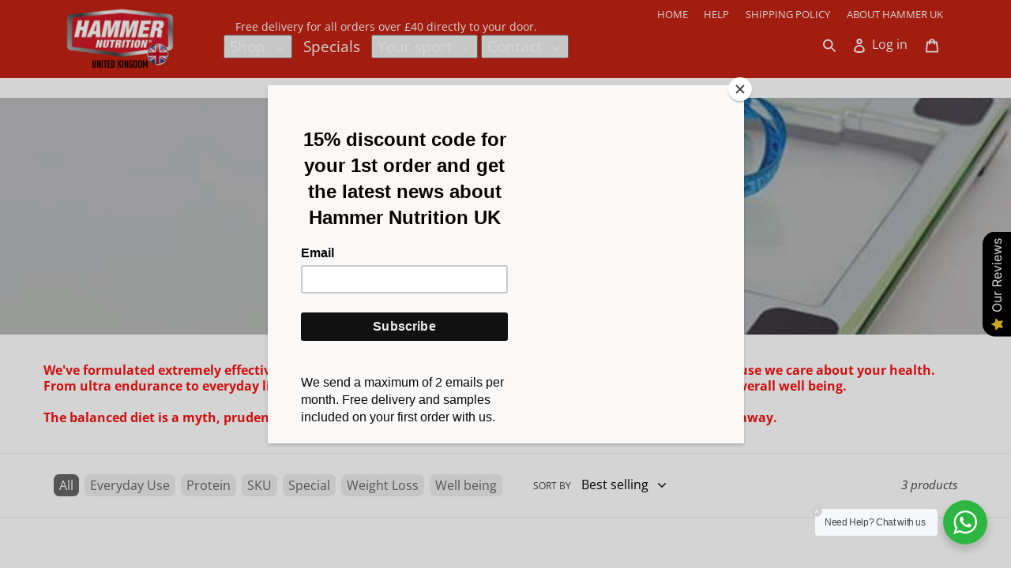

--- FILE ---
content_type: text/css
request_url: https://css.twik.io/606eef92b2eed.css
body_size: 360
content:
.grid--uniform>LI.grid__item.grid__item--collection-template.small--one-half,.list-view-items LI.list-view-item,#SiteNav>LI:nth-of-type(1)>DIV>UL,#SiteNav>LI:nth-of-type(2)>DIV>UL,#SiteNav>LI:nth-of-type(3)>DIV>UL,#SiteNav>LI:nth-of-type(4)>DIV>UL,#SiteNavNew>LI:nth-of-type(3)>DIV>NAV>UL,#MobileNav>LI:nth-of-type(1)>UL,#MobileNav>LI:nth-of-type(2)>UL,#MobileNav>LI:nth-of-type(3)>UL,#MobileNav>LI:nth-of-type(4)>UL{color: transparent !important; opacity: 0 !important; visibility: hidden !important;}

--- FILE ---
content_type: text/javascript
request_url: https://cdn.shopify.com/extensions/019b4a77-3ce7-7132-bd2e-1d4d19a79310/algoshop-product-label-badge-130/assets/two-grid-trust-badge.js
body_size: 1556
content:
(function(_0x59348b,_0x1cba40){const _0x59bc7b=_0x3561,_0x52ff2f=_0x59348b();while(!![]){try{const _0x354629=parseInt(_0x59bc7b(0x155))/0x1*(-parseInt(_0x59bc7b(0x132))/0x2)+-parseInt(_0x59bc7b(0x122))/0x3+parseInt(_0x59bc7b(0x149))/0x4+-parseInt(_0x59bc7b(0x144))/0x5+-parseInt(_0x59bc7b(0x135))/0x6*(-parseInt(_0x59bc7b(0x11d))/0x7)+-parseInt(_0x59bc7b(0x141))/0x8*(-parseInt(_0x59bc7b(0x12f))/0x9)+-parseInt(_0x59bc7b(0x147))/0xa;if(_0x354629===_0x1cba40)break;else _0x52ff2f['push'](_0x52ff2f['shift']());}catch(_0x1c6cd0){_0x52ff2f['push'](_0x52ff2f['shift']());}}}(_0x5348,0xc84c6));function _0x5348(){const _0x1d7673=['y29SB3i','yM9YzgvY','zwXSAxbZAxm','ywXNB3nOB3aTBxvSDgLWBguTDhj1C3qTyMfKz2u','ms4Y','C3bHBG','mtjWEa','Dgv4De92zxjMBg93','Dgv4DenVBNrLBNq','ogjZELnsta','z3jPza','zM9UDfnPEMu','mtu3nZqYnu9ksLzcva','z2fW','zgvMyxvSDa','nti4mZuXmgfJv0rkvW','BM9Uzq','ntC2mtC1nLrlBgXwzW','yM9YzgvYuMfKAxvZ','AgLKzgvU','zgL2','mtaWjq','ywrKrxzLBNrmAxn0zw5LCG','BwfYz2LUvg9W','zgLZCgXHEq','yMfJA2DYB3vUza','ywXPz25jDgvTCW','D2LKDgG','D2HPDgvtCgfJzq','nJn3qw5nwg0','zM9YrwfJAa','mtm2odK2owrWtNPRzW','C3r5Bgu','iZmWmZaZma','BgLUzuHLAwDODa','yMfJA2DYB3vUzenVBg9Y','mJy3nZG5mgT3vLHvEa','y3vYC29Y','yxbWzw5Kq2HPBgq','y2vUDgvY','CMvWzwf0kdiSidfMCIK','CgfKzgLUzW','y3jLyxrLrwXLBwvUDa','y2XHC3noyw1L','BgLUzwfYlwDYywrPzw50khrVihjPz2H0lca','nNb4','x2jSyw5R','ywXNB3nOB3aTBxvSDgLWBguTDhj1C3qTyMfKz2uTDgL0Bgu','mxb4ihnVBgLKia','mta3mdG0nJfnB09OD0y','zMXLEa','Cg9PBNrLCG','oduZoeHkt1zZra','y2XPy2S','z3jPzfrLBxbSyxrLq29SDw1UCW','nLzqB1fpyq','ChjVzhvJDa','B3zLCMzSB3C'];_0x5348=function(){return _0x1d7673;};return _0x5348();}function _0x3561(_0x1d727f,_0x5d3240){const _0x534894=_0x5348();return _0x3561=function(_0x356140,_0x2f256b){_0x356140=_0x356140-0x11d;let _0x5d08c6=_0x534894[_0x356140];if(_0x3561['whcHnq']===undefined){var _0x5446fb=function(_0x4dddc3){const _0x15f939='abcdefghijklmnopqrstuvwxyzABCDEFGHIJKLMNOPQRSTUVWXYZ0123456789+/=';let _0x136ef4='',_0x31bfc8='';for(let _0x2da2c8=0x0,_0x2a18be,_0x4adacb,_0x16b6a1=0x0;_0x4adacb=_0x4dddc3['charAt'](_0x16b6a1++);~_0x4adacb&&(_0x2a18be=_0x2da2c8%0x4?_0x2a18be*0x40+_0x4adacb:_0x4adacb,_0x2da2c8++%0x4)?_0x136ef4+=String['fromCharCode'](0xff&_0x2a18be>>(-0x2*_0x2da2c8&0x6)):0x0){_0x4adacb=_0x15f939['indexOf'](_0x4adacb);}for(let _0x4a7936=0x0,_0x28b25c=_0x136ef4['length'];_0x4a7936<_0x28b25c;_0x4a7936++){_0x31bfc8+='%'+('00'+_0x136ef4['charCodeAt'](_0x4a7936)['toString'](0x10))['slice'](-0x2);}return decodeURIComponent(_0x31bfc8);};_0x3561['OktjUG']=_0x5446fb,_0x1d727f=arguments,_0x3561['whcHnq']=!![];}const _0x5344d9=_0x534894[0x0],_0x3e750c=_0x356140+_0x5344d9,_0x1d5f6d=_0x1d727f[_0x3e750c];return!_0x1d5f6d?(_0x5d08c6=_0x3561['OktjUG'](_0x5d08c6),_0x1d727f[_0x3e750c]=_0x5d08c6):_0x5d08c6=_0x1d5f6d,_0x5d08c6;},_0x3561(_0x1d727f,_0x5d3240);}async function label_LoadTwoGridTrustBadges(_0x4dddc3,_0x15f939){const _0x38387d=_0x3561;if(!label_IsLabelProductPage())return;const _0x136ef4=label_FindProductPageAddToCart();if(!_0x136ef4)return;const {contentData:{twoIconBadgeContents:_0x31bfc8},designData:{background:{trustBadgeBackground:{type:_0x2da2c8,singleColor:_0x2a18be,gradient:{startColor:_0x4adacb,endColor:_0x16b6a1}}},border:{trustBadgeBorder:{isOpen:_0x4a7936,color:_0x28b25c}},icon:{trustBadgeIconColor:_0x548cd4},typography:{trustBadgeTitleColor:_0x19b584}},targetingData:{displayingProducts:{type:_0x405425,organization:{types:_0x53ecdb,vendors:_0x10065c,collections:_0x4c471a,tags:_0x173c3f},selectedProducts:_0x39936a}}}=_0x4dddc3;if(!await label_CheckProductOrganizationVisibility(_0x405425,_0x53ecdb,_0x10065c,_0x4c471a,_0x173c3f,_0x39936a,label_BadgeShopInfo[_0x38387d(0x136)]))return;const _0x9f8497=document[_0x38387d(0x128)]('div');_0x9f8497[_0x38387d(0x129)]=_0x38387d(0x13b),_0x9f8497['style'][_0x38387d(0x153)]=_0x38387d(0x14d),_0x9f8497[_0x38387d(0x11e)][_0x38387d(0x14f)]=_0x38387d(0x13e),_0x9f8497[_0x38387d(0x11e)][_0x38387d(0x127)]=_0x38387d(0x13e),_0x9f8497[_0x38387d(0x11e)][_0x38387d(0x150)]=_0x38387d(0x142),_0x9f8497[_0x38387d(0x11e)][_0x38387d(0x134)]=_0x38387d(0x126),_0x9f8497[_0x38387d(0x11e)][_0x38387d(0x152)]=_0x38387d(0x125),_0x9f8497[_0x38387d(0x11e)][_0x38387d(0x145)]=_0x38387d(0x13e),_0x9f8497[_0x38387d(0x11e)][_0x38387d(0x14a)]=_0x38387d(0x12b),_0x9f8497['style'][_0x38387d(0x139)]=_0x4a7936?_0x38387d(0x12e)+_0x28b25c:_0x38387d(0x148);let _0x4b0dca=_0x38387d(0x11f);if(0x0===_0x2da2c8)_0x4b0dca=_0x2a18be||_0x4b0dca;else{if(0x1===_0x2da2c8){const _0x496065=_0x4adacb||_0x4b0dca,_0x3ac6d3=_0x16b6a1||_0x4b0dca;_0x9f8497[_0x38387d(0x11e)][_0x38387d(0x151)]=_0x38387d(0x12a)+_0x496065+',\x20'+_0x3ac6d3+')',_0x4b0dca=null;}}_0x4b0dca&&(_0x9f8497[_0x38387d(0x11e)][_0x38387d(0x121)]=_0x4b0dca),_0x31bfc8[_0x38387d(0x156)](({icon:_0x70d8f8,title:_0x372ef5,callToAction:_0x4cb0b1,link:_0x10dee9})=>{const _0x3f34be=_0x38387d,_0x436b62=document[_0x3f34be(0x128)](_0x3f34be(0x14c));_0x436b62['className']='algoshop-multiple-trust-badge-content',_0x436b62[_0x3f34be(0x11e)][_0x3f34be(0x137)]=_0x3f34be(0x14b),_0x436b62[_0x3f34be(0x11e)][_0x3f34be(0x150)]=_0x3f34be(0x130),_0x436b62[_0x3f34be(0x11e)][_0x3f34be(0x152)]=_0x3f34be(0x125),_0x436b62[_0x3f34be(0x11e)][_0x3f34be(0x145)]='4px',_0x436b62['style'][_0x3f34be(0x123)]=0x1===_0x4cb0b1?_0x3f34be(0x131):_0x3f34be(0x146),_0x436b62[_0x3f34be(0x14e)](_0x3f34be(0x133),()=>{const _0x1afd0d=_0x3f34be;0x1===_0x4cb0b1&&window['open'](_0x10dee9,_0x1afd0d(0x12c));}),_0x9f8497[_0x3f34be(0x124)](_0x436b62);const _0x2ad69c=label_GetTrustBadgeIcon(_0x70d8f8,0x14,_0x548cd4);if(_0x2ad69c&&_0x436b62[_0x3f34be(0x124)](_0x2ad69c),_0x372ef5){const _0x323348=document['createElement'](_0x3f34be(0x13d));_0x323348[_0x3f34be(0x129)]=_0x3f34be(0x12d),_0x323348[_0x3f34be(0x11e)][_0x3f34be(0x143)]='12px',_0x323348[_0x3f34be(0x11e)][_0x3f34be(0x138)]=_0x19b584,_0x323348[_0x3f34be(0x11e)][_0x3f34be(0x154)]='nowrap',_0x323348['style'][_0x3f34be(0x137)]=_0x3f34be(0x14b),_0x323348[_0x3f34be(0x11e)][_0x3f34be(0x13f)]=_0x3f34be(0x13a),_0x323348['style'][_0x3f34be(0x120)]=_0x3f34be(0x13c),_0x323348[_0x3f34be(0x140)]=_0x372ef5,_0x436b62[_0x3f34be(0x124)](_0x323348);}}),_0x136ef4['appendChild'](_0x9f8497),label_TrackBarVisibility(_0x9f8497,_0x15f939);}

--- FILE ---
content_type: text/javascript
request_url: https://cdn.shopify.com/extensions/019b4a77-3ce7-7132-bd2e-1d4d19a79310/algoshop-product-label-badge-130/assets/price.js
body_size: 2931
content:
function _0x57b0(_0xcafa00,_0x5a6b4e){const _0x1d8b94=_0x1d8b();return _0x57b0=function(_0x57b02a,_0x4a18a7){_0x57b02a=_0x57b02a-0xd7;let _0x3f2094=_0x1d8b94[_0x57b02a];if(_0x57b0['kFwptq']===undefined){var _0x213c2a=function(_0x526ed6){const _0x4c044b='abcdefghijklmnopqrstuvwxyzABCDEFGHIJKLMNOPQRSTUVWXYZ0123456789+/=';let _0x5c3b36='',_0x41d3f2='';for(let _0x8c9123=0x0,_0x29ebb2,_0x335497,_0xc5c326=0x0;_0x335497=_0x526ed6['charAt'](_0xc5c326++);~_0x335497&&(_0x29ebb2=_0x8c9123%0x4?_0x29ebb2*0x40+_0x335497:_0x335497,_0x8c9123++%0x4)?_0x5c3b36+=String['fromCharCode'](0xff&_0x29ebb2>>(-0x2*_0x8c9123&0x6)):0x0){_0x335497=_0x4c044b['indexOf'](_0x335497);}for(let _0x52f997=0x0,_0x165f2b=_0x5c3b36['length'];_0x52f997<_0x165f2b;_0x52f997++){_0x41d3f2+='%'+('00'+_0x5c3b36['charCodeAt'](_0x52f997)['toString'](0x10))['slice'](-0x2);}return decodeURIComponent(_0x41d3f2);};_0x57b0['qCTnOS']=_0x213c2a,_0xcafa00=arguments,_0x57b0['kFwptq']=!![];}const _0x418f5d=_0x1d8b94[0x0],_0x32281c=_0x57b02a+_0x418f5d,_0x2652ce=_0xcafa00[_0x32281c];return!_0x2652ce?(_0x3f2094=_0x57b0['qCTnOS'](_0x3f2094),_0xcafa00[_0x32281c]=_0x3f2094):_0x3f2094=_0x2652ce,_0x3f2094;},_0x57b0(_0xcafa00,_0x5a6b4e);}(function(_0x44834a,_0xe5b042){const _0x4eb15b=_0x57b0,_0x4b0eed=_0x44834a();while(!![]){try{const _0x5e104f=parseInt(_0x4eb15b(0xec))/0x1*(-parseInt(_0x4eb15b(0xd7))/0x2)+parseInt(_0x4eb15b(0x100))/0x3*(-parseInt(_0x4eb15b(0xf0))/0x4)+parseInt(_0x4eb15b(0xe2))/0x5*(-parseInt(_0x4eb15b(0xf9))/0x6)+-parseInt(_0x4eb15b(0xed))/0x7+-parseInt(_0x4eb15b(0xea))/0x8+parseInt(_0x4eb15b(0x104))/0x9*(-parseInt(_0x4eb15b(0xe4))/0xa)+parseInt(_0x4eb15b(0xdc))/0xb*(parseInt(_0x4eb15b(0xe9))/0xc);if(_0x5e104f===_0xe5b042)break;else _0x4b0eed['push'](_0x4b0eed['shift']());}catch(_0x567fd8){_0x4b0eed['push'](_0x4b0eed['shift']());}}}(_0x1d8b,0x5ee25));function _0x1d8b(){const _0x139577=['mtKZmgPHEhDvtW','y29TCgfYzv9HDf9WCMLJzq','z2v0rwXLBwvUDej5swq','CgfYzw50','C3r5Bgu','mJm2nZCXn0fZyM9yAa','svjsruDvtefsmq','svjsruDvtefsnq','l2nHCNqVywrKlMPZ','yM9YzgvYlwjVEa','uKvhvuXbuJm','ndCWzxnWzwr6','BgLUzwfYlwDYywrPzw50khrVihjPz2H0lca','mJbbrxrMEeW','DMfYAwfUDa','Bg9JyxrPB24','ChjVzhvJDa','uKvhvuXbuJi','mty4D05Uuu5l','mJiYmJu4ngDzuMjluq','AhjLzG','ndy3tMfHrK5A','mJy5nJi5nxjdDuvkrq','zwXLBwvUDa','iZK5mZnfqW','mJqYnZeXmMPPrLftAW','svjsruDvtefsmW','CMvWBgfJzunOAwXK','Dg9gAxHLza','uKvhvuXbuJq','svjsruDvtefsna','rgv0ywLSugfNzq','DMfYAwfUDhm','i0vdmZmZmW','ndGWodrrzuThr0i','zw5Kq29SB3i','y2XPzw50v2LKDgG','Dgv4DenVBNrLBNq','D2LKDgG','CMvTB3zL','C3rHCNrdB2XVCG','m3D2y0Lwtq','ue9tva','yM94u2L6Aw5N','svjsruDvtefsmG','nJC5nZuYBgnnDg9r','ChjPy2u','svjsruDvtefsnG','yMLUza','tgLZDfbHz2u','CgfYzw50rwXLBwvUDa','Bwf4v2LKDgG','zMLUza'];_0x1d8b=function(){return _0x139577;};return _0x1d8b();}async function label_LoadPrice(_0x526ed6,_0x4c044b){const _0x4c624c=_0x57b0;if(!label_IsLabelProductPage()&&!label_IsLabelHomePage()&&!label_IsLabelCollectionPage())return;const {contentData:{priceContent:{title:_0x5c3b36,sublabel:_0x41d3f2,subheading:_0x8c9123,priceLabelGoText:_0x29ebb2,priceLabelTemplateId:_0x335497},showInProductList:_0xc5c326},designData:{size:_0x52f997,background:{priceLabelBackground:{type:_0x165f2b,backgroundColor:_0xc11c51,backgroundGradient:_0x1c5209,goBackgroundColor:_0x4801bb,goBackgroundGradient:_0x1993f7,sublabelBackgroundColor:_0x1a2841,sublabelBackgroundGradient:_0x72ac2b}},icon:{labelIcon:{isOpen:_0x5ba8b4,selectedSvg:_0x4146b9,color:_0x44c03b}},typography:{priceLabelTitleColor:_0x20536a,priceLabelSublabelColor:_0x582857,priceLabelGoTextColor:_0x1bd340}},targetingData:{displayingProducts:{type:_0x14bde3,organization:{types:_0x3bc473,vendors:_0x2d42e7,collections:_0x1a9b0a,tags:_0xcb0030},selectedProducts:_0x2f5bbc}}}=_0x526ed6,_0xa34917=()=>_0x335497===PriceLabelTemplateType[_0x4c624c(0xe8)]||0x0===_0x165f2b?{'backgroundColor':_0xc11c51}:0x1===_0x165f2b?{'background':_0x4c624c(0xe3)+_0x1c5209['startColor']+',\x20'+_0x1c5209['endColor']+')'}:{'backgroundColor':'#FEE6E6'},_0x5bbafd=()=>_0x335497===PriceLabelTemplateType['REGULAR2']||0x0===_0x165f2b?{'backgroundColor':_0x4801bb}:0x1===_0x165f2b?{'background':_0x4c624c(0xe3)+_0x1993f7[_0x4c624c(0xff)]+',\x20'+_0x1993f7[_0x4c624c(0xfa)]+')'}:{'backgroundColor':_0x4c624c(0xf8)},_0x48fc37=()=>_0x335497===PriceLabelTemplateType['REGULAR2']||0x0===_0x165f2b?{'backgroundColor':_0x1a2841}:0x1===_0x165f2b?{'background':_0x4c624c(0xe3)+_0x72ac2b[_0x4c624c(0xff)]+',\x20'+_0x72ac2b['endColor']+')'}:{'backgroundColor':_0x4c624c(0xef)},_0x18b9b1=async(_0x52c27d=-0x1)=>{const _0x2d1149=_0x4c624c;-0x1!==_0x52c27d&&(await fetch(_0x2d1149(0xdf),{'method':_0x2d1149(0x101),'headers':{'Content-Type':'application/json'},'body':JSON['stringify']({'id':_0x52c27d,'quantity':0x1})}),window[_0x2d1149(0xe6)][_0x2d1149(0xeb)]='/cart');},_0xc8f701=(_0x3a1fcf,_0x2bdfe1,_0x2fa9f2,_0x982177,_0x34177a=-0x1)=>{const _0x333cfe=_0x4c624c;switch(_0x335497){case PriceLabelTemplateType['REGULAR1']:return _0x41d3f2&&_0x8c9123?_0x1a2841&&_0x72ac2b[_0x333cfe(0xff)]&&_0x72ac2b[_0x333cfe(0xfa)]?label_CreateRegularPriceLabel1WithSublabel({'newPrice':_0x2bdfe1,'oldPrice':_0x2fa9f2,'title':_0x3a1fcf===PreviewType[_0x333cfe(0xf6)]?_0x5c3b36:'','subheading':_0x8c9123,'priceLabelGoText':_0x29ebb2,'mainBackgroundStyle':_0xa34917(),'goTextBackgroundStyle':_0x5bbafd(),'sublabelBackgroundStyle':_0x48fc37(),'titleColor':_0x20536a,'subLabelColor':_0x582857,'goTextColor':_0x1bd340,'icon':_0x5ba8b4?label_GetIcon(_0x4146b9,_0x44c03b,_0x3a1fcf===PreviewType['DetailPage']?0x10:0xe):void 0x0,'previewType':_0x3a1fcf,'jumpToCart':_0x18b9b1[_0x333cfe(0x107)](null,_0x34177a)}):label_CreateRegularPriceLabel1WithNoBgSublabel({'newPrice':_0x2bdfe1,'oldPrice':_0x2fa9f2,'title':_0x3a1fcf===PreviewType[_0x333cfe(0xf6)]?_0x5c3b36:'','subheading':_0x8c9123,'priceLabelGoText':_0x29ebb2,'mainBackgroundStyle':_0xa34917(),'goTextBackgroundStyle':_0x5bbafd(),'titleColor':_0x20536a,'subLabelColor':_0x582857,'goTextColor':_0x1bd340,'icon':_0x5ba8b4?label_GetIcon(_0x4146b9,_0x44c03b,_0x3a1fcf===PreviewType[_0x333cfe(0xf6)]?0x10:0xe):void 0x0,'previewType':_0x3a1fcf,'jumpToCart':_0x18b9b1[_0x333cfe(0x107)](null,_0x34177a)}):label_CreateRegularPriceLabel1WithoutSublabel({'newPrice':_0x2bdfe1,'oldPrice':_0x2fa9f2,'title':_0x3a1fcf===PreviewType['DetailPage']?_0x5c3b36:'','priceLabelGoText':_0x29ebb2,'mainBackgroundStyle':_0xa34917(),'goTextBackgroundStyle':_0x5bbafd(),'titleColor':_0x20536a,'goTextColor':_0x1bd340,'previewType':_0x3a1fcf,'jumpToCart':_0x18b9b1[_0x333cfe(0x107)](null,_0x34177a)});case PriceLabelTemplateType['REGULAR2']:return _0x41d3f2&&_0x8c9123?_0x1a2841&&_0x72ac2b['startColor']&&_0x72ac2b[_0x333cfe(0xfa)]?label_CreateRegularPriceLabel2WithSublabel({'newPrice':_0x2bdfe1,'oldPrice':_0x2fa9f2,'title':_0x3a1fcf===PreviewType[_0x333cfe(0xf6)]?_0x5c3b36:'','subheading':_0x8c9123,'priceLabelGoText':_0x29ebb2,'mainBackgroundStyle':_0xa34917(),'goTextBackgroundStyle':_0x5bbafd(),'sublabelBackgroundStyle':_0x48fc37(),'titleColor':_0x20536a,'subLabelColor':_0x582857,'goTextColor':_0x1bd340,'icon':_0x5ba8b4?label_GetIcon(_0x4146b9,_0x44c03b,_0x3a1fcf===PreviewType[_0x333cfe(0xf6)]?0x10:0xe):void 0x0,'previewType':_0x3a1fcf,'jumpToCart':_0x18b9b1[_0x333cfe(0x107)](null,_0x34177a)}):label_CreateRegularPriceLabel2WithNoBgSublabel({'newPrice':_0x2bdfe1,'oldPrice':_0x2fa9f2,'title':_0x3a1fcf===PreviewType[_0x333cfe(0xf6)]?_0x5c3b36:'','subheading':_0x8c9123,'priceLabelGoText':_0x29ebb2,'mainBackgroundStyle':_0xa34917(),'goTextBackgroundStyle':_0x5bbafd(),'titleColor':_0x20536a,'subLabelColor':_0x582857,'goTextColor':_0x1bd340,'icon':_0x5ba8b4?label_GetIcon(_0x4146b9,_0x44c03b,_0x3a1fcf===PreviewType['DetailPage']?0x10:0xe):void 0x0,'previewType':_0x3a1fcf,'jumpToCart':_0x18b9b1[_0x333cfe(0x107)](null,_0x34177a)}):label_CreateRegularPriceLabel2WithoutSublabel({'newPrice':_0x2bdfe1,'oldPrice':_0x2fa9f2,'title':_0x3a1fcf===PreviewType[_0x333cfe(0xf6)]?_0x5c3b36:'','priceLabelGoText':_0x29ebb2,'mainBackgroundStyle':_0xa34917(),'goTextBackgroundStyle':_0x5bbafd(),'titleColor':_0x20536a,'subLabelColor':_0x582857,'goTextColor':_0x1bd340,'previewType':_0x3a1fcf,'jumpToCart':_0x18b9b1['bind'](null,_0x34177a)});case PriceLabelTemplateType[_0x333cfe(0xe1)]:return _0x41d3f2&&_0x8c9123?_0x1a2841&&_0x72ac2b['startColor']&&_0x72ac2b['endColor']?label_CreateRegularPriceLabel3WithSublabel({'newPrice':_0x2bdfe1,'oldPrice':_0x2fa9f2,'title':_0x3a1fcf===PreviewType['DetailPage']?_0x5c3b36:'','subheading':_0x8c9123,'priceLabelGoText':_0x29ebb2,'mainBackgroundStyle':_0xa34917(),'goTextBackgroundStyle':_0x5bbafd(),'sublabelBackgroundStyle':_0x48fc37(),'titleColor':_0x20536a,'subLabelColor':_0x582857,'goTextColor':_0x1bd340,'icon':_0x5ba8b4?label_GetIcon(_0x4146b9,_0x44c03b,_0x3a1fcf===PreviewType[_0x333cfe(0xf6)]?0x10:0xe):void 0x0,'previewType':_0x3a1fcf,'jumpToCart':_0x18b9b1[_0x333cfe(0x107)](null,_0x34177a)}):label_CreateRegularPriceLabel3WithNoBgSublabel({'newPrice':_0x2bdfe1,'oldPrice':_0x2fa9f2,'title':_0x3a1fcf===PreviewType[_0x333cfe(0xf6)]?_0x5c3b36:'','subheading':_0x8c9123,'priceLabelGoText':_0x29ebb2,'mainBackgroundStyle':_0xa34917(),'goTextBackgroundStyle':_0x5bbafd(),'titleColor':_0x20536a,'goTextColor':_0x1bd340,'subLabelColor':_0x582857,'icon':_0x5ba8b4?label_GetIcon(_0x4146b9,_0x44c03b,_0x3a1fcf===PreviewType['DetailPage']?0x10:0xe):void 0x0,'previewType':_0x3a1fcf,'jumpToCart':_0x18b9b1[_0x333cfe(0x107)](null,_0x34177a)}):label_CreateRegularPriceLabel3WithoutSublabel({'newPrice':_0x2bdfe1,'oldPrice':_0x2fa9f2,'title':_0x3a1fcf===PreviewType[_0x333cfe(0xf6)]?_0x5c3b36:'','priceLabelGoText':_0x29ebb2,'mainBackgroundStyle':_0xa34917(),'goTextBackgroundStyle':_0x5bbafd(),'titleColor':_0x20536a,'goTextColor':_0x1bd340,'previewType':_0x3a1fcf,'jumpToCart':_0x18b9b1[_0x333cfe(0x107)](null,_0x34177a)});case PriceLabelTemplateType[_0x333cfe(0xf4)]:return _0x41d3f2&&_0x8c9123?_0x1a2841&&_0x72ac2b[_0x333cfe(0xff)]&&_0x72ac2b['endColor']?label_CreateRegularPriceLabel4WithSublabel({'newPrice':_0x2bdfe1,'oldPrice':_0x2fa9f2,'title':_0x3a1fcf===PreviewType['DetailPage']?_0x5c3b36:'','subheading':_0x8c9123,'priceLabelGoText':_0x29ebb2,'mainBackgroundStyle':_0xa34917(),'goTextBackgroundStyle':_0x5bbafd(),'sublabelBackgroundStyle':_0x48fc37(),'titleColor':_0x20536a,'subLabelColor':_0x582857,'goTextColor':_0x1bd340,'icon':_0x5ba8b4?label_GetIcon(_0x4146b9,_0x44c03b,_0x3a1fcf===PreviewType[_0x333cfe(0xf6)]?0x10:0xe):void 0x0,'previewType':_0x3a1fcf,'jumpToCart':_0x18b9b1[_0x333cfe(0x107)](null,_0x34177a)}):label_CreateRegularPriceLabel4WithNoBgSublabel({'newPrice':_0x2bdfe1,'oldPrice':_0x2fa9f2,'title':_0x3a1fcf===PreviewType[_0x333cfe(0xf6)]?_0x5c3b36:'','subheading':_0x8c9123,'priceLabelGoText':_0x29ebb2,'mainBackgroundStyle':_0xa34917(),'goTextBackgroundStyle':_0x5bbafd(),'titleColor':_0x20536a,'goTextColor':_0x1bd340,'subLabelColor':_0x582857,'icon':_0x5ba8b4?label_GetIcon(_0x4146b9,_0x44c03b,_0x3a1fcf===PreviewType[_0x333cfe(0xf6)]?0x10:0xe):void 0x0,'previewType':_0x3a1fcf,'jumpToCart':_0x18b9b1[_0x333cfe(0x107)](null,_0x34177a)}):label_CreateRegularPriceLabel1WithoutSublabel({'newPrice':_0x2bdfe1,'oldPrice':_0x2fa9f2,'title':_0x3a1fcf===PreviewType[_0x333cfe(0xf6)]?_0x5c3b36:'','priceLabelGoText':_0x29ebb2,'mainBackgroundStyle':_0xa34917(),'goTextBackgroundStyle':_0x5bbafd(),'titleColor':_0x20536a,'goTextColor':_0x1bd340,'previewType':_0x3a1fcf,'jumpToCart':_0x18b9b1[_0x333cfe(0x107)](null,_0x34177a)});case PriceLabelTemplateType[_0x333cfe(0xdd)]:return _0x41d3f2&&_0x8c9123?_0x1a2841&&_0x72ac2b[_0x333cfe(0xff)]&&_0x72ac2b['endColor']?label_CreateIrregularPriceLabel1WithSublabel({'newPrice':_0x2bdfe1,'oldPrice':_0x2fa9f2,'title':_0x3a1fcf===PreviewType['DetailPage']?_0x5c3b36:'','subheading':_0x8c9123,'priceLabelGoText':_0x29ebb2,'mainBackgroundStyle':_0xa34917(),'sublabelBackgroundStyle':_0x48fc37(),'icon':_0x5ba8b4?label_GetIcon(_0x4146b9,_0x44c03b,_0x3a1fcf===PreviewType[_0x333cfe(0xf6)]?0x10:0xe):void 0x0,'titleColor':_0x20536a,'subLabelColor':_0x582857,'goTextColor':_0x1bd340,'previewType':_0x3a1fcf,'jumpToCart':_0x18b9b1[_0x333cfe(0x107)](null,_0x34177a)}):label_CreateIrregularPriceLabel1WithNoBgSublabel({'newPrice':_0x2bdfe1,'oldPrice':_0x2fa9f2,'title':_0x3a1fcf===PreviewType[_0x333cfe(0xf6)]?_0x5c3b36:'','subheading':_0x8c9123,'priceLabelGoText':_0x29ebb2,'mainBackgroundStyle':_0xa34917(),'icon':_0x5ba8b4?label_GetIcon(_0x4146b9,_0x44c03b,_0x3a1fcf===PreviewType[_0x333cfe(0xf6)]?0x10:0xe):void 0x0,'titleColor':_0x20536a,'subLabelColor':_0x582857,'goTextColor':_0x1bd340,'previewType':_0x3a1fcf,'jumpToCart':_0x18b9b1[_0x333cfe(0x107)](null,_0x34177a)}):label_CreateIrregularPriceLabel1WithoutSublabel({'newPrice':_0x2bdfe1,'oldPrice':_0x2fa9f2,'title':_0x3a1fcf===PreviewType[_0x333cfe(0xf6)]?_0x5c3b36:'','priceLabelGoText':_0x29ebb2,'mainBackgroundStyle':_0xa34917(),'titleColor':_0x20536a,'goTextColor':_0x1bd340,'previewType':_0x3a1fcf,'jumpToCart':_0x18b9b1['bind'](null,_0x34177a)});case PriceLabelTemplateType[_0x333cfe(0x103)]:return _0x41d3f2&&_0x8c9123?_0x1a2841&&_0x72ac2b['startColor']&&_0x72ac2b[_0x333cfe(0xfa)]?label_CreateIrregularPriceLabel2WithSublabel({'newPrice':_0x2bdfe1,'oldPrice':_0x2fa9f2,'title':_0x3a1fcf===PreviewType['DetailPage']?_0x5c3b36:'','subheading':_0x8c9123,'priceLabelGoText':_0x29ebb2,'mainBackgroundStyle':_0xa34917(),'sublabelBackgroundStyle':_0x48fc37(),'icon':_0x5ba8b4?label_GetIcon(_0x4146b9,_0x44c03b,_0x3a1fcf===PreviewType[_0x333cfe(0xf6)]?0x10:0xe):void 0x0,'titleColor':_0x20536a,'subLabelColor':_0x582857,'goTextColor':_0x1bd340,'previewType':_0x3a1fcf,'jumpToCart':_0x18b9b1[_0x333cfe(0x107)](null,_0x34177a)}):label_CreateIrregularPriceLabel2WithNoBgSublabel({'newPrice':_0x2bdfe1,'oldPrice':_0x2fa9f2,'title':_0x3a1fcf===PreviewType[_0x333cfe(0xf6)]?_0x5c3b36:'','subheading':_0x8c9123,'priceLabelGoText':_0x29ebb2,'mainBackgroundStyle':_0xa34917(),'icon':_0x5ba8b4?label_GetIcon(_0x4146b9,_0x44c03b,_0x3a1fcf===PreviewType['DetailPage']?0x10:0xe):void 0x0,'titleColor':_0x20536a,'subLabelColor':_0x582857,'goTextColor':_0x1bd340,'previewType':_0x3a1fcf,'jumpToCart':_0x18b9b1[_0x333cfe(0x107)](null,_0x34177a)}):label_CreateIrregularPriceLabel2WithoutSublabel({'newPrice':_0x2bdfe1,'oldPrice':_0x2fa9f2,'title':_0x3a1fcf===PreviewType[_0x333cfe(0xf6)]?_0x5c3b36:'','priceLabelGoText':_0x29ebb2,'mainBackgroundStyle':_0xa34917(),'titleColor':_0x20536a,'goTextColor':_0x1bd340,'previewType':_0x3a1fcf,'jumpToCart':_0x18b9b1[_0x333cfe(0x107)](null,_0x34177a)});case PriceLabelTemplateType[_0x333cfe(0xf1)]:return _0x41d3f2&&_0x8c9123?_0x1a2841&&_0x72ac2b[_0x333cfe(0xff)]&&_0x72ac2b[_0x333cfe(0xfa)]?label_CreateIrregularPriceLabel3WithSublabel({'newPrice':_0x2bdfe1,'oldPrice':_0x2fa9f2,'title':_0x3a1fcf===PreviewType[_0x333cfe(0xf6)]?_0x5c3b36:'','subheading':_0x8c9123,'priceLabelGoText':_0x29ebb2,'mainBackgroundStyle':_0xa34917(),'sublabelBackgroundStyle':_0x48fc37(),'icon':_0x5ba8b4?label_GetIcon(_0x4146b9,_0x44c03b,_0x3a1fcf===PreviewType['DetailPage']?0x10:0xe):void 0x0,'titleColor':_0x20536a,'subLabelColor':_0x582857,'goTextColor':_0x1bd340,'previewType':_0x3a1fcf,'jumpToCart':_0x18b9b1['bind'](null,_0x34177a)}):label_CreateIrregularPriceLabel3WithNoBgSublabel({'newPrice':_0x2bdfe1,'oldPrice':_0x2fa9f2,'title':_0x3a1fcf===PreviewType[_0x333cfe(0xf6)]?_0x5c3b36:'','subheading':_0x8c9123,'priceLabelGoText':_0x29ebb2,'mainBackgroundStyle':_0xa34917(),'icon':_0x5ba8b4?label_GetIcon(_0x4146b9,_0x44c03b,_0x3a1fcf===PreviewType[_0x333cfe(0xf6)]?0x10:0xe):void 0x0,'titleColor':_0x20536a,'subLabelColor':_0x582857,'goTextColor':_0x1bd340,'previewType':_0x3a1fcf,'jumpToCart':_0x18b9b1['bind'](null,_0x34177a)}):label_CreateIrregularPriceLabel3WithoutSublabel({'newPrice':_0x2bdfe1,'oldPrice':_0x2fa9f2,'title':_0x3a1fcf===PreviewType[_0x333cfe(0xf6)]?_0x5c3b36:'','priceLabelGoText':_0x29ebb2,'mainBackgroundStyle':_0xa34917(),'titleColor':_0x20536a,'goTextColor':_0x1bd340,'previewType':_0x3a1fcf,'jumpToCart':_0x18b9b1['bind'](null,_0x34177a)});case PriceLabelTemplateType[_0x333cfe(0xf5)]:return _0x41d3f2&&_0x8c9123?label_CreateIrregularPriceLabel4WithSublabel({'newPrice':_0x2bdfe1,'oldPrice':_0x2fa9f2,'title':_0x3a1fcf===PreviewType[_0x333cfe(0xf6)]?_0x5c3b36:'','subheading':_0x8c9123,'priceLabelGoText':_0x29ebb2,'icon':_0x5ba8b4?label_GetIcon(_0x4146b9,_0x44c03b,_0x3a1fcf===PreviewType[_0x333cfe(0xf6)]?0x10:0xe):void 0x0,'titleColor':_0x20536a,'subLabelColor':_0x582857,'goTextColor':_0x1bd340,'previewType':_0x3a1fcf,'jumpToCart':_0x18b9b1['bind'](null,_0x34177a)}):label_CreateIrregularPriceLabel4WithoutSublabel({'newPrice':_0x2bdfe1,'oldPrice':_0x2fa9f2,'title':_0x3a1fcf===PreviewType['DetailPage']?_0x5c3b36:'','priceLabelGoText':_0x29ebb2,'titleColor':_0x20536a,'goTextColor':_0x1bd340,'previewType':_0x3a1fcf,'jumpToCart':_0x18b9b1[_0x333cfe(0x107)](null,_0x34177a)});case PriceLabelTemplateType[_0x333cfe(0xde)]:return _0x41d3f2&&_0x8c9123?label_CreateIrregularPriceLabel5WithSublabel({'newPrice':_0x2bdfe1,'oldPrice':_0x2fa9f2,'title':_0x3a1fcf===PreviewType[_0x333cfe(0xf6)]?_0x5c3b36:'','subheading':_0x8c9123,'priceLabelGoText':_0x29ebb2,'icon':_0x5ba8b4?label_GetIcon(_0x4146b9,_0x44c03b,_0x3a1fcf===PreviewType[_0x333cfe(0xf6)]?0x10:0xe):void 0x0,'titleColor':_0x20536a,'subLabelColor':_0x582857,'goTextColor':_0x1bd340,'previewType':_0x3a1fcf,'jumpToCart':_0x18b9b1[_0x333cfe(0x107)](null,_0x34177a)}):label_CreateIrregularPriceLabel5WithoutSublabel({'newPrice':_0x2bdfe1,'oldPrice':_0x2fa9f2,'title':_0x3a1fcf===PreviewType[_0x333cfe(0xf6)]?_0x5c3b36:'','priceLabelGoText':_0x29ebb2,'titleColor':_0x20536a,'goTextColor':_0x1bd340,'previewType':_0x3a1fcf,'jumpToCart':_0x18b9b1[_0x333cfe(0x107)](null,_0x34177a)});case PriceLabelTemplateType[_0x333cfe(0x106)]:return _0x41d3f2&&_0x8c9123?label_CreateIrregularPriceLabel6WithSublabel({'newPrice':_0x2bdfe1,'oldPrice':_0x2fa9f2,'title':_0x3a1fcf===PreviewType[_0x333cfe(0xf6)]?_0x5c3b36:'','subheading':_0x8c9123,'priceLabelGoText':_0x29ebb2,'titleColor':_0x20536a,'subLabelColor':_0x582857,'goTextColor':_0x1bd340,'icon':_0x5ba8b4?label_GetIcon(_0x4146b9,_0x44c03b,_0x3a1fcf===PreviewType[_0x333cfe(0xf6)]?0x10:0xe):void 0x0,'previewType':_0x3a1fcf,'parentWidth':_0x982177,'jumpToCart':_0x18b9b1[_0x333cfe(0x107)](null,_0x34177a)}):label_CreateIrregularPriceLabel6WithoutSublabel({'newPrice':_0x2bdfe1,'oldPrice':_0x2fa9f2,'title':_0x3a1fcf===PreviewType['DetailPage']?_0x5c3b36:'','priceLabelGoText':_0x29ebb2,'titleColor':_0x20536a,'goTextColor':_0x1bd340,'previewType':_0x3a1fcf,'parentWidth':_0x982177,'jumpToCart':_0x18b9b1[_0x333cfe(0x107)](null,_0x34177a)});}};if(label_IsLabelProductPage()){if(!await label_CheckProductOrganizationVisibility(_0x14bde3,_0x3bc473,_0x2d42e7,_0x1a9b0a,_0xcb0030,_0x2f5bbc,label_BadgeShopInfo[_0x4c624c(0xe7)]))return;const _0x5e4b89=label_FindProductPageTitleContainer(),_0x55b6fd=label_FindProductPageAddToCart(),{commonParent:_0x567dca}=label_FindProductPagePriceContainerNextToTitle(_0x5e4b89);if(_0x567dca){const _0x2081d3=document[_0x4c624c(0xd9)](_0x4c044b);_0x2081d3&&_0x2081d3[_0x4c624c(0xfe)]();const _0x2edd96=label_GetQueryParams(_0x4c624c(0xe5));let _0x5c0692,_0x2fae08,_0x4dd919,_0x48e952,_0x174020,_0xde0714,_0x470aff;if(_0x2edd96){const _0x3125e7=label_BadgeShopInfo[_0x4c624c(0xe7)][_0x4c624c(0xf7)][_0x4c624c(0x10b)](_0x4d1f29=>_0x4d1f29['id']['toString']()===_0x2edd96);_0x4dd919=_0x3125e7['id'],_0x5c0692=_0x3125e7[_0x4c624c(0x105)],_0x2fae08=_0x3125e7['compare_at_price'];}else _0x5c0692=label_BadgeShopInfo[_0x4c624c(0xe7)]['variants'][0x0][_0x4c624c(0x105)],_0x2fae08=label_BadgeShopInfo[_0x4c624c(0xe7)]['variants'][0x0][_0x4c624c(0xd8)],_0x4dd919=label_BadgeShopInfo['product'][_0x4c624c(0xf7)][0x0]['id'];if(_0x5c0692){const _0xb98799=(_0x5c0692/0x64)[_0x4c624c(0xf3)](0x2),{element:_0x56f6cf,parent:_0x24fd7a}=label_FindPriceTextContainerInContainer(_0x567dca,_0xb98799);_0x48e952={'element':_0x56f6cf,'parent':_0x24fd7a},_0xde0714=_0x56f6cf[_0x4c624c(0xfc)];}if(_0x2fae08&&_0x2fae08>_0x5c0692){const _0x3463a9=(_0x2fae08/0x64)[_0x4c624c(0xf3)](0x2),{element:_0x3c6877,parent:_0x34de6c}=label_FindPriceTextContainerInContainer(_0x567dca,_0x3463a9);_0x174020={'element':_0x3c6877,'parent':_0x34de6c},_0x470aff=_0x3c6877[_0x4c624c(0xfc)];}const _0x27e5b6=_0xc8f701(PreviewType[_0x4c624c(0xf6)],_0xde0714,_0x470aff,_0x567dca[_0x4c624c(0xfb)],_0x4dd919);if(_0x27e5b6['id']=_0x4c044b,_0x55b6fd){let _0x4812b9=_0x55b6fd[_0x4c624c(0xfb)];0x0===_0x52f997?_0x4812b9/=0.8:0x1===_0x52f997&&(_0x4812b9/=0.9),_0x27e5b6[_0x4c624c(0xdb)][_0x4c624c(0x10a)]=_0x4812b9+'px';}label_ApplyScaling(_0x27e5b6,_0x52f997),_0x48e952&&_0x48e952[_0x4c624c(0xda)]&&(_0x48e952['parent']['replaceChild'](_0x27e5b6,_0x48e952[_0x4c624c(0xee)]),label_TrackBarVisibility(_0x27e5b6,_0x4c044b)),_0x174020&&_0x174020[_0x4c624c(0xee)][_0x4c624c(0xfe)]();}}else{if(_0xc5c326){const _0x196836=await label_FindProductListTitleContainer();if(_0x196836&&_0x196836['length']>0x0){for(const {productCard:_0x217ef0,productInfo:_0x4c60be}of _0x196836)label_CheckProductOrganizationVisibility(_0x14bde3,_0x3bc473,_0x2d42e7,_0x1a9b0a,_0xcb0030,_0x2f5bbc,_0x4c60be)['then'](_0x39b672=>{const _0x111078=_0x4c624c;if(_0x39b672){let _0x1b6adb,_0x16cb87,_0x6b1c92,_0x5d1fbb;const _0x3be777=(_0x4c60be['price']/0x64)[_0x111078(0xf3)](0x2),_0x9c94=_0x4c60be[_0x111078(0xd8)]&&_0x4c60be['compare_at_price']>_0x4c60be['price']?(_0x4c60be[_0x111078(0xd8)]/0x64)['toFixed'](0x2):null;let _0x214ec4=label_FindPriceTextContainerInContainer(_0x217ef0[_0x111078(0x109)],_0x3be777);if(!_0x214ec4){for(const _0x85c1e5 of _0x4c60be[_0x111078(0xf7)])if(_0x214ec4=label_FindPriceTextContainerInContainer(_0x217ef0['parentElement'],(_0x85c1e5[_0x111078(0x105)]/0x64)[_0x111078(0xf3)](0x2)),_0x214ec4)break;}if(!_0x214ec4)return;const {element:_0x28d3ba,parent:_0x2ffb9b}=_0x214ec4;if(_0x1b6adb={'element':_0x28d3ba,'parent':_0x2ffb9b},_0x6b1c92=_0x28d3ba[_0x111078(0xfc)],_0x9c94){let _0x18e330=label_FindPriceTextContainerInContainer(_0x217ef0[_0x111078(0x109)],_0x9c94);if(!_0x18e330){for(const _0x742e84 of _0x4c60be[_0x111078(0xf7)])if(_0x18e330=label_FindPriceTextContainerInContainer(_0x217ef0[_0x111078(0x109)],(_0x742e84['compare_at_price']/0x64)['toFixed'](0x2)),_0x18e330)break;}if(_0x18e330){const {element:_0x5a5505,parent:_0x2f99e5}=_0x18e330;_0x16cb87={'element':_0x5a5505,'parent':_0x2f99e5},_0x5d1fbb=_0x5a5505['textContent'];}}const _0x2d5b20=_0xc8f701(PreviewType[_0x111078(0x108)],_0x6b1c92,_0x5d1fbb,_0x217ef0[_0x111078(0xfb)]);label_ApplyScaling(_0x2d5b20,_0x52f997);let _0x1bc787=_0x217ef0[_0x111078(0xfb)];0x0===_0x52f997?_0x1bc787/=0.8:0x1===_0x52f997&&(_0x1bc787/=0.9),_0x2d5b20[_0x111078(0xdb)][_0x111078(0x10a)]=_0x1bc787+'px',_0x335497!==PriceLabelTemplateType['IRREGULAR6']&&(_0x2d5b20[_0x111078(0xdb)][_0x111078(0xfd)]='fit-content'),_0x2d5b20[_0x111078(0xdb)][_0x111078(0x102)]=_0x111078(0xe0),_0x1b6adb[_0x111078(0xda)]&&_0x1b6adb['element']&&(_0x1b6adb[_0x111078(0xda)][_0x111078(0xf2)](_0x2d5b20,_0x1b6adb[_0x111078(0xee)]),label_TrackBarVisibility(_0x2d5b20,_0x4c044b),_0x16cb87&&_0x16cb87[_0x111078(0xda)]['removeChild'](_0x16cb87['element']));}});}}}}

--- FILE ---
content_type: text/javascript
request_url: https://cdn.shopify.com/extensions/019b4a77-3ce7-7132-bd2e-1d4d19a79310/algoshop-product-label-badge-130/assets/title-countdown.js
body_size: 1233
content:
(function(_0x3bc813,_0x4c80cc){const _0xd18a6b=_0x344a,_0x19db74=_0x3bc813();while(!![]){try{const _0x597d94=-parseInt(_0xd18a6b(0x1ab))/0x1+-parseInt(_0xd18a6b(0x1c9))/0x2+parseInt(_0xd18a6b(0x1b1))/0x3*(parseInt(_0xd18a6b(0x1b2))/0x4)+parseInt(_0xd18a6b(0x1bd))/0x5+-parseInt(_0xd18a6b(0x1b7))/0x6*(-parseInt(_0xd18a6b(0x1ad))/0x7)+-parseInt(_0xd18a6b(0x1c1))/0x8*(-parseInt(_0xd18a6b(0x1aa))/0x9)+-parseInt(_0xd18a6b(0x1c6))/0xa*(parseInt(_0xd18a6b(0x1a5))/0xb);if(_0x597d94===_0x4c80cc)break;else _0x19db74['push'](_0x19db74['shift']());}catch(_0x1d2cf3){_0x19db74['push'](_0x19db74['shift']());}}}(_0x3a70,0xbc04d));async function label_LoadTitleCountdown(_0x4d0437,_0x5ab83d){const _0x42c442=_0x344a;if(!(label_IsLabelProductPage()||label_IsLabelHomePage()||label_IsLabelCollectionPage()||label_IsInWhiteList()))return;const {contentData:{showInProductList:_0x24d127},designData:{size:_0x570b35},targetingData:{position:_0x36fb6e,displayingProducts:{type:_0x530213,organization:{types:_0x20aaf2,vendors:_0x339944,collections:_0x1f07a6,tags:_0x9a8cbc},selectedProducts:_0x5bc9eb}}}=_0x4d0437,_0x5943b7=0x1===_0x36fb6e;if(label_IsLabelProductPage()){if(!await label_CheckProductOrganizationVisibility(_0x530213,_0x20aaf2,_0x339944,_0x1f07a6,_0x9a8cbc,_0x5bc9eb,label_BadgeShopInfo[_0x42c442(0x1a3)]))return;const _0x448339=label_FindProductPageTitleContainer();if(_0x448339){const _0x336939=document['getElementById'](_0x5ab83d);_0x336939&&_0x336939[_0x42c442(0x1b5)]();const _0x137bb9=label_CreateCountdownBar(_0x4d0437,_0x5ab83d,PreviewType[_0x42c442(0x1c0)]);if(_0x137bb9){label_ApplyScaling(_0x137bb9,_0x570b35),_0x137bb9['id']=_0x5ab83d,_0x137bb9[_0x42c442(0x1bb)][_0x42c442(0x1a7)]=_0x42c442(0x1c4),_0x137bb9[_0x42c442(0x1bb)][_0x42c442(0x1b4)]=_0x42c442(0x1be);const _0x5cd14b=_0x448339[_0x42c442(0x1c5)],_0x186e1f=_0x448339['nextSibling'];if(label_IsFlexHorizontalLayout(_0x5cd14b)){const _0x717b47=_0x5cd14b[_0x42c442(0x1c5)],_0x577279=_0x5cd14b[_0x42c442(0x1ac)];_0x5943b7?_0x717b47[_0x42c442(0x1a9)](_0x137bb9,_0x5cd14b):_0x717b47[_0x42c442(0x1a9)](_0x137bb9,_0x577279);}else _0x5943b7?_0x5cd14b[_0x42c442(0x1a9)](_0x137bb9,_0x448339):_0x5cd14b[_0x42c442(0x1a9)](_0x137bb9,_0x186e1f);label_TrackBarVisibility(_0x137bb9,_0x5ab83d);}}}else{if(_0x24d127){const _0x554a94=await label_FindProductListTitleContainer();if(_0x554a94&&_0x554a94['length']>0x0)for(const {titleElement:_0x15498e,productInfo:_0x18da63}of _0x554a94){if(!_0x18da63)return;label_CheckProductOrganizationVisibility(_0x530213,_0x20aaf2,_0x339944,_0x1f07a6,_0x9a8cbc,_0x5bc9eb,_0x18da63)[_0x42c442(0x1c3)](_0x3c3d61=>{const _0x55db2a=_0x42c442;if(_0x3c3d61){const _0xc9e307=label_CreateCountdownBar(_0x4d0437,_0x5ab83d,PreviewType['ProductList']);if(_0xc9e307){label_ApplyScaling(_0xc9e307,_0x570b35),_0xc9e307['style'][_0x55db2a(0x1a7)]='relative',_0xc9e307[_0x55db2a(0x1bb)][_0x55db2a(0x1b0)]=_0x55db2a(0x1c7),_0xc9e307[_0x55db2a(0x1bb)]['maxWidth']=_0x55db2a(0x1c7),_0xc9e307[_0x55db2a(0x1bb)][_0x55db2a(0x1c2)]=_0x55db2a(0x1a6);const _0x6b95ac=_0x15498e[_0x55db2a(0x1c5)][_0x55db2a(0x1ba)];_0x6b95ac>0x0&&(_0xc9e307[_0x55db2a(0x1bb)]['maxWidth']=_0x6b95ac+'px'),_0xc9e307[_0x55db2a(0x1bb)][_0x55db2a(0x1a8)]=_0x55db2a(0x1ae);const _0x44a81c=document[_0x55db2a(0x1b8)](_0x55db2a(0x1b9));_0x44a81c[_0x55db2a(0x1bb)]['display']=_0x55db2a(0x1bf),_0x44a81c[_0x55db2a(0x1bb)][_0x55db2a(0x1b6)]=_0x55db2a(0x1a4),_0x44a81c[_0x55db2a(0x1bb)][_0x55db2a(0x1bc)]=_0x55db2a(0x1af),_0x5943b7?(_0x15498e[_0x55db2a(0x1c5)][_0x55db2a(0x1b3)](_0x44a81c,_0x15498e),_0x44a81c[_0x55db2a(0x1c8)](_0xc9e307),_0x44a81c[_0x55db2a(0x1c8)](_0x15498e)):(_0x15498e[_0x55db2a(0x1c5)][_0x55db2a(0x1b3)](_0x44a81c,_0x15498e),_0x44a81c[_0x55db2a(0x1c8)](_0x15498e),_0x44a81c[_0x55db2a(0x1c8)](_0xc9e307)),label_TrackBarVisibility(_0xc9e307,_0x5ab83d);}}});}}}}function _0x344a(_0x238547,_0x3cb710){const _0x3a7062=_0x3a70();return _0x344a=function(_0x344a48,_0x4b1806){_0x344a48=_0x344a48-0x1a3;let _0x4fc43a=_0x3a7062[_0x344a48];if(_0x344a['ECaAhc']===undefined){var _0x3ab4e9=function(_0x4d0437){const _0x5ab83d='abcdefghijklmnopqrstuvwxyzABCDEFGHIJKLMNOPQRSTUVWXYZ0123456789+/=';let _0x24d127='',_0x570b35='';for(let _0x36fb6e=0x0,_0x530213,_0x20aaf2,_0x339944=0x0;_0x20aaf2=_0x4d0437['charAt'](_0x339944++);~_0x20aaf2&&(_0x530213=_0x36fb6e%0x4?_0x530213*0x40+_0x20aaf2:_0x20aaf2,_0x36fb6e++%0x4)?_0x24d127+=String['fromCharCode'](0xff&_0x530213>>(-0x2*_0x36fb6e&0x6)):0x0){_0x20aaf2=_0x5ab83d['indexOf'](_0x20aaf2);}for(let _0x1f07a6=0x0,_0x9a8cbc=_0x24d127['length'];_0x1f07a6<_0x9a8cbc;_0x1f07a6++){_0x570b35+='%'+('00'+_0x24d127['charCodeAt'](_0x1f07a6)['toString'](0x10))['slice'](-0x2);}return decodeURIComponent(_0x570b35);};_0x344a['vhGYBD']=_0x3ab4e9,_0x238547=arguments,_0x344a['ECaAhc']=!![];}const _0x5df782=_0x3a7062[0x0],_0x41efca=_0x344a48+_0x5df782,_0x353ac6=_0x238547[_0x41efca];return!_0x353ac6?(_0x4fc43a=_0x344a['vhGYBD'](_0x4fc43a),_0x238547[_0x41efca]=_0x4fc43a):_0x4fc43a=_0x353ac6,_0x4fc43a;},_0x344a(_0x238547,_0x3cb710);}function _0x3a70(){const _0x23c3d2=['nKrruMDfsa','mJm5mtm5mMjwBhDLqq','CMvWBgfJzunOAwXK','BwfYz2LU','CMvTB3zL','zMXLEerPCMvJDgLVBG','ndiZntrcAfDIqNK','y3jLyxrLrwXLBwvUDa','zgL2','B2zMC2v0v2LKDgG','C3r5Bgu','z2fW','nteZmJm2mfnWufn1vW','ohb4idbWEa','zMXLEa','rgv0ywLSugfNzq','mZm3ndmYCvLvsfbp','yM94u2L6Aw5N','DgHLBG','CMvSyxrPDMu','CgfYzw50tM9Kzq','mZmYmtCWt3vlCfj6','mtaWjq','yxbWzw5Kq2HPBgq','oda3mZK0yxDly0Pw','ChjVzhvJDa','y29SDw1U','mJa5q0LrEKfZ','yM9YzgvYlwjVEa','Cg9ZAxrPB24','B3zLCMzSB3C','Aw5Zzxj0qMvMB3jL','mtHiCwjfA2y','otm5mJm5ExLJsNr0','BMv4DfnPyMXPBMC','ndm0CMrvAMPH','AgLKzgvU','mtjWEa','D2LKDgG'];_0x3a70=function(){return _0x23c3d2;};return _0x3a70();}

--- FILE ---
content_type: image/svg+xml
request_url: https://hammernutrition.co.uk/cdn/shop/t/8/assets/running.svg?v=2471042664850088941756939771
body_size: -77
content:
<?xml version="1.0" encoding="UTF-8" standalone="no"?>
<svg
   xmlns:dc="http://purl.org/dc/elements/1.1/"
   xmlns:cc="http://creativecommons.org/ns#"
   xmlns:rdf="http://www.w3.org/1999/02/22-rdf-syntax-ns#"
   xmlns:svg="http://www.w3.org/2000/svg"
   xmlns="http://www.w3.org/2000/svg"
   xmlns:sodipodi="http://sodipodi.sourceforge.net/DTD/sodipodi-0.dtd"
   xmlns:inkscape="http://www.inkscape.org/namespaces/inkscape"
   version="1.1"
   x="0px"
   y="0px"
   viewBox="0 0 128 128"
   xml:space="preserve"
   id="svg12"
   sodipodi:docname="running.svg"
   width="128"
   height="128"
   inkscape:version="0.92.3 (2405546, 2018-03-11)"><metadata
     id="metadata18"><rdf:RDF><cc:Work
         rdf:about=""><dc:format>image/svg+xml</dc:format><dc:type
           rdf:resource="http://purl.org/dc/dcmitype/StillImage" /><dc:title /></cc:Work></rdf:RDF></metadata><defs
     id="defs16" /><sodipodi:namedview
     pagecolor="#ffffff"
     bordercolor="#666666"
     borderopacity="1"
     objecttolerance="10"
     gridtolerance="10"
     guidetolerance="10"
     inkscape:pageopacity="0"
     inkscape:pageshadow="2"
     inkscape:window-width="1924"
     inkscape:window-height="1045"
     id="namedview14"
     showgrid="false"
     inkscape:zoom="4.72"
     inkscape:cx="0.19824434"
     inkscape:cy="69.492855"
     inkscape:window-x="0"
     inkscape:window-y="30"
     inkscape:window-maximized="0"
     inkscape:current-layer="svg12" /><g
     id="g6"
     transform="matrix(0.75690008,0,0,0.75690008,3.4668465,3.4858386)"
     style="fill:#ffffff"><circle
       cx="105.4"
       cy="19.4"
       r="14.4"
       id="circle2"
       style="fill:#ffffff" /><path
       d="m 152.1,38 c -1.6,-2.6 -5,-3.5 -7.6,-1.9 L 119.6,51.1 67,19.4 c -1.8,-1.1 -4,-1.1 -5.7,0 L 33.5,36.1 c -2.6,1.6 -3.5,5 -1.9,7.6 1.6,2.6 5,3.5 7.6,1.9 l 24.9,-15 22,13.3 H 78.8 L 60,96.1 l -12.8,16 c -3.9,4.9 -8.5,9.1 -13.8,12.6 l -22.6,14.9 c -3.8,2.5 -4.9,7.7 -2.4,11.6 1.6,2.4 4.3,3.7 7,3.7 1.6,0 3.2,-0.5 4.6,-1.4 l 22.6,-14.9 c 6.7,-4.4 12.6,-9.8 17.6,-16.1 l 14.5,-18.2 -7.3,-4.2 H 78 v 0 h 31.9 L 93,123 c -2.8,3.7 -2,8.9 1.7,11.7 1.5,1.1 3.2,1.7 5,1.7 2.5,0 5.1,-1.2 6.7,-3.4 l 27,-36.3 c 1.9,-2.5 2.2,-5.9 0.8,-8.7 -1.4,-2.8 -4.3,-4.6 -7.5,-4.6 h -37 l 11,-30.7 15.9,9.6 c 0.9,0.5 1.9,0.8 2.9,0.8 1,0 2,-0.3 2.9,-0.8 l 27.7,-16.7 c 2.7,-1.6 3.6,-5 2,-7.6 z"
       id="path4"
       inkscape:connector-curvature="0"
       style="fill:#ffffff" /></g></svg>

--- FILE ---
content_type: image/svg+xml
request_url: https://hammernutrition.co.uk/cdn/shop/t/8/assets/triathlon.svg?v=54726810928396722221756939771
body_size: 2602
content:
<?xml version="1.0" encoding="UTF-8" standalone="no"?>
<svg
   xmlns:dc="http://purl.org/dc/elements/1.1/"
   xmlns:cc="http://creativecommons.org/ns#"
   xmlns:rdf="http://www.w3.org/1999/02/22-rdf-syntax-ns#"
   xmlns:svg="http://www.w3.org/2000/svg"
   xmlns="http://www.w3.org/2000/svg"
   xmlns:sodipodi="http://sodipodi.sourceforge.net/DTD/sodipodi-0.dtd"
   xmlns:inkscape="http://www.inkscape.org/namespaces/inkscape"
   version="1.1"
   x="0px"
   y="0px"
   viewBox="0 0 128 128"
   enable-background="new 0 0 100 100"
   xml:space="preserve"
   id="svg16"
   sodipodi:docname="triathlon.svg"
   width="128"
   height="128"
   inkscape:version="0.92.3 (2405546, 2018-03-11)"><metadata
     id="metadata22"><rdf:RDF><cc:Work
         rdf:about=""><dc:format>image/svg+xml</dc:format><dc:type
           rdf:resource="http://purl.org/dc/dcmitype/StillImage" /><dc:title /></cc:Work></rdf:RDF></metadata><defs
     id="defs20" /><sodipodi:namedview
     pagecolor="#ffffff"
     bordercolor="#666666"
     borderopacity="1"
     objecttolerance="10"
     gridtolerance="10"
     guidetolerance="10"
     inkscape:pageopacity="0"
     inkscape:pageshadow="2"
     inkscape:window-width="2030"
     inkscape:window-height="1074"
     id="namedview18"
     showgrid="false"
     inkscape:zoom="5.3400704"
     inkscape:cx="17.705381"
     inkscape:cy="61.501153"
     inkscape:window-x="0"
     inkscape:window-y="30"
     inkscape:window-maximized="0"
     inkscape:current-layer="svg16" /><g
     id="g834"
     transform="translate(3.1696971,-1.3272649)"
     style="fill:#ffffff"><path
       style="fill:#ffffff;stroke-width:1.27146363"
       inkscape:connector-curvature="0"
       id="path2"
       d="m 18.531623,39.607787 c 3.1011,0 4.606513,-0.947241 6.213643,-1.958054 1.537199,-0.97267 2.990482,-1.889395 5.973336,-1.889395 2.982853,0 4.436136,0.917996 5.982236,1.894481 1.593144,1.004456 3.097285,1.952968 6.207285,1.952968 3.102372,0 4.607785,-0.947241 6.214915,-1.958054 1.537199,-0.97267 2.990482,-1.889395 5.973336,-1.889395 2.98031,0 4.432322,0.916725 5.97715,1.890666 1.524485,0.962498 3.1011,1.956783 6.212371,1.956783 3.107457,0 4.61287,-0.948512 6.213643,-1.958054 1.5372,-0.97267 2.990482,-1.889395 5.973336,-1.889395 v -3.814391 c -2.855707,0 -4.76926,0.673876 -6.265773,1.457097 L 59.101484,30.834688 c 3.25749,-1.289264 4.850634,-4.972695 3.562641,-8.227641 -1.286721,-3.256219 -4.971423,-4.850634 -8.225098,-3.563913 -1.884309,0.745078 -3.187559,2.301349 -3.722846,4.104285 L 46.781002,16.975734 C 46.583925,16.666769 46.330903,16.395947 46.03211,16.179798 L 34.198598,7.5630891 C 33.506921,7.0595895 32.629612,6.882856 31.795531,7.0786614 L 15.796705,10.839651 c -1.579158,0.371267 -2.560728,1.952968 -2.189461,3.532126 0.371268,1.580429 1.955511,2.560727 3.533398,2.18946 l 14.689219,-3.452024 10.295041,7.495278 0.188176,0.296251 -15.406324,11.525818 c -1.820736,0.499685 -3.099829,1.30325 -4.207273,2.003827 -1.397339,0.878581 -2.166574,1.363009 -4.167858,1.363009 -2.008913,0 -2.77942,-0.485699 -4.179301,-1.369367 -1.749534,-1.10363 -3.92628,-2.478082 -8.0114923,-2.478082 v 3.814391 c 2.9828537,0 4.4361363,0.917996 5.9784223,1.890666 1.594415,1.006999 3.101099,1.956783 6.212371,1.956783 z" /><path
       style="fill:#ffffff;stroke-width:1.27146363"
       inkscape:connector-curvature="0"
       id="path4"
       d="M 89.826402,63.997002 89.31146,63.704565 75.050724,55.597713 c 0.687861,-0.387796 1.415139,-0.770507 2.152588,-1.132874 2.593785,-1.280364 5.312175,-2.264477 7.178683,-2.70186 0.475528,-0.125875 0.882396,-0.193263 1.247306,-0.268279 0.267007,-0.03941 0.500957,-0.07502 0.691676,-0.102989 0.714563,-0.07374 1.122703,-0.115703 1.122703,-0.115703 l 0.03687,-0.0038 c 0.169105,-0.01907 0.336938,-0.04196 0.504771,-0.07247 0.268279,-0.04832 0.527657,-0.114431 0.78195,-0.190719 l 1.535928,7.502907 c 0.275908,1.350294 1.388438,2.366193 2.756533,2.521312 l 15.227048,1.722833 c 0.12206,0.01399 0.24158,0.02034 0.3611,0.02034 1.59569,0 2.97141,-1.197719 3.1545,-2.821378 0.19708,-1.744448 -1.05659,-3.31852 -2.80103,-3.516868 L 96.068017,54.974696 93.869657,44.230828 c 1.514313,0.362367 3.163401,0.19072 4.626856,-0.635731 3.065497,-1.739363 4.146247,-5.633856 2.405607,-8.699355 -1.735546,-3.065498 -5.630039,-4.143699 -8.696809,-2.405609 -1.958054,1.108717 -3.093471,3.099829 -3.21426,5.192658 -1.08583,-0.368725 -2.27592,-0.478071 -3.483811,-0.26065 0,0 -0.409411,0.07502 -1.126516,0.203434 -0.5124,0.108074 -1.207891,0.247935 -1.862695,0.419583 -0.611574,0.171647 -1.310878,0.358553 -2.020355,0.603945 -2.893851,0.940883 -6.305188,2.514955 -9.509277,4.406893 -1.609673,0.949783 -3.164673,1.959325 -4.648471,3.071856 l -0.554358,0.422126 -0.375081,0.289894 -0.101718,0.09917 -0.202162,0.197077 c -0.246664,0.245392 -0.493328,0.489513 -0.734906,0.728548 l -0.452641,0.490785 -0.344567,0.437384 c -0.883667,1.145589 -1.551186,2.451382 -1.936439,3.783876 -0.803565,2.659901 -0.394154,5.453307 0.696762,7.402461 0.549272,0.986655 1.216791,1.721561 1.733005,2.176745 0.536558,0.456456 0.850609,0.65989 0.850609,0.65989 0.04196,0.02924 0.09027,0.04577 0.132232,0.07502 0.592502,0.582331 1.304522,1.057858 2.143688,1.34648 l 15.655531,5.39482 -5.485094,16.559543 c -0.415768,1.249848 0.162748,2.642101 1.387167,3.211717 1.317237,0.612845 2.882408,0.04196 3.495254,-1.275278 l 9.068078,-19.468651 c 0.778136,-1.684689 0.155119,-3.729203 -1.488884,-4.662457 z" /><path
       style="fill:#ffffff;stroke-width:1.27146363"
       inkscape:connector-curvature="0"
       id="path6"
       d="m 120.73695,76.988817 c -1.43039,-7.224456 -7.80424,-12.467972 -15.15711,-12.467972 -1.007,0 -2.0229,0.09917 -3.01846,0.296251 -4.053424,0.802293 -7.55122,3.134158 -9.851298,6.565838 -2.298806,3.432952 -3.122715,7.555037 -2.320421,11.608463 1.427853,7.225727 7.802972,12.470515 15.159659,12.470515 1.00573,0 2.02163,-0.100446 3.01591,-0.296251 4.05343,-0.802294 7.55123,-3.134158 9.85003,-6.56711 2.29881,-3.432951 3.12399,-7.557579 2.32169,-11.609734 z m -5.49145,9.487662 c -1.73173,2.586157 -4.36875,4.343319 -7.42153,4.947264 -0.75144,0.148762 -1.51686,0.22505 -2.27592,0.22505 -5.53977,0 -10.342085,-3.950438 -11.416472,-9.396117 -0.605217,-3.052784 0.01653,-6.160241 1.748263,-8.745126 1.731733,-2.586157 4.367479,-4.34332 7.421529,-4.947265 0.75271,-0.148762 1.5194,-0.225049 2.27847,-0.225049 5.53595,0 10.33827,3.950437 11.4152,9.393573 0.60394,3.052784 -0.0165,6.160241 -1.74954,8.74767 z" /><path
       style="fill:#ffffff;stroke-width:1.27146363"
       inkscape:connector-curvature="0"
       id="path8"
       d="M 74.498908,94.18282 H 62.01695 L 56.887866,84.177672 C 56.773434,83.953895 56.633573,83.745375 56.469554,83.555927 L 40.908111,65.454099 c -0.928168,-1.082015 -2.464096,-1.411325 -3.754632,-0.808651 l -13.611018,6.353504 c -1.590601,0.742535 -2.278463,2.634473 -1.535928,4.225073 0.742535,1.58933 2.63193,2.27592 4.225074,1.535929 l 11.426643,-5.33379 4.713316,5.482551 -13.040131,12.916799 c -0.67769,0.275907 -1.309608,0.685319 -1.837265,1.258749 -0.245393,0.268278 -0.453913,0.556901 -0.631917,0.858238 -0.508586,0.480613 -0.930712,1.065486 -1.21552,1.753348 l -4.849362,11.753411 -15.0147138,12.9346 c -1.1392314,0.98793 -1.3884383,2.70567 -0.5098569,3.97586 0.9408831,1.36174 2.8086631,1.70377 4.1704007,0.76288 l 17.281733,-11.94031 c 0.344567,-0.23904 0.658619,-0.56326 0.887482,-0.94851 l 0.275908,-0.46409 4.391635,-7.38212 7.446962,6.83539 -9.907244,9.21684 c -1.09473,1.01717 -1.28545,2.71458 -0.387796,3.95553 0.972669,1.34139 2.846807,1.64146 4.189472,0.67006 l 14.764236,-10.6892 c 0.109346,-0.0788 0.218691,-0.16656 0.320408,-0.2581 1.593144,-1.43422 1.721562,-3.88814 0.289894,-5.48001 l -0.297522,-0.33185 -9.074436,-10.08144 11.708908,-8.893888 0.0712,0.08137 5.843647,11.398671 c 0.544187,1.061672 1.636374,1.727927 2.829007,1.727927 h 14.424754 c 1.755892,0 3.178659,-1.422776 3.178659,-3.178667 0,-1.755891 -1.42531,-3.177387 -3.181202,-3.177387 z" /><path
       style="fill:#ffffff;stroke-width:1.27146363"
       inkscape:connector-curvature="0"
       id="path10"
       d="m 54.955241,79.994557 c 2.125887,2.830278 6.142441,3.396079 8.968905,1.272735 2.825192,-2.127159 3.39735,-6.143712 1.270192,-8.971447 -2.125887,-2.826464 -6.139898,-3.39608 -8.967633,-1.267649 -2.827735,2.122072 -3.397351,6.14244 -1.271464,8.966361 z" /></g></svg>

--- FILE ---
content_type: text/javascript
request_url: https://cdn.shopify.com/extensions/019b4a77-3ce7-7132-bd2e-1d4d19a79310/algoshop-product-label-badge-130/assets/single-trust-badge.js
body_size: 1858
content:
(function(_0x2612eb,_0x275509){const _0xa83c79=_0x3f2b,_0x2c22d9=_0x2612eb();while(!![]){try{const _0x391d5e=parseInt(_0xa83c79(0x1b9))/0x1*(parseInt(_0xa83c79(0x1d6))/0x2)+-parseInt(_0xa83c79(0x1af))/0x3*(-parseInt(_0xa83c79(0x1df))/0x4)+-parseInt(_0xa83c79(0x1bb))/0x5+-parseInt(_0xa83c79(0x1d1))/0x6*(parseInt(_0xa83c79(0x1db))/0x7)+-parseInt(_0xa83c79(0x1c8))/0x8+parseInt(_0xa83c79(0x1bf))/0x9*(-parseInt(_0xa83c79(0x1cf))/0xa)+-parseInt(_0xa83c79(0x1ca))/0xb*(-parseInt(_0xa83c79(0x1e5))/0xc);if(_0x391d5e===_0x275509)break;else _0x2c22d9['push'](_0x2c22d9['shift']());}catch(_0x3ce9a6){_0x2c22d9['push'](_0x2c22d9['shift']());}}}(_0x5b0f,0x2ef17));async function label_LoadSingleTrustBadge(_0x95a7e,_0xa2f4ea){const _0x4e3595=_0x3f2b;if(!label_IsLabelProductPage())return;const _0x1eeb26=label_FindProductPageAddToCart();if(!_0x1eeb26)return;const {contentData:{trustBadgeContent:{title:_0x20357a,subheading:_0x2ed5bf,callToAction:_0x1a1c01,buttonText:_0x5eae01,link:_0xc12f42,icon:_0x39810d}},designData:{background:{trustBadgeBackground:{type:_0x38b680,singleColor:_0x2bfac3,gradient:{startColor:_0x2f035b,endColor:_0x39c5ed}}},border:{trustBadgeBorder:{isOpen:_0x40abb1,color:_0x31cbad}},icon:{trustBadgeIconColor:_0x422e00},typography:{trustBadgeTitleColor:_0x3669dd,trustBadgeSubheadingColor:_0x8f4dfd},button:{textColor:_0x1cc983,backgroundColor:_0x593e45}},targetingData:{displayingProducts:{type:_0x391fad,organization:{types:_0x31d97b,vendors:_0x236dfc,collections:_0x4bb073,tags:_0x2f2deb},selectedProducts:_0x3571a9}}}=_0x95a7e;if(!await label_CheckProductOrganizationVisibility(_0x391fad,_0x31d97b,_0x236dfc,_0x4bb073,_0x2f2deb,_0x3571a9,label_BadgeShopInfo[_0x4e3595(0x1d8)]))return;const _0xc42d94=document['createElement']('div');_0xc42d94[_0x4e3595(0x1e3)]=_0x4e3595(0x1e1),_0xc42d94[_0x4e3595(0x1ce)][_0x4e3595(0x1e4)]='100%',_0xc42d94[_0x4e3595(0x1ce)][_0x4e3595(0x1b0)]=_0x4e3595(0x1c5),_0xc42d94[_0x4e3595(0x1ce)]['padding']='12px',_0xc42d94[_0x4e3595(0x1ce)][_0x4e3595(0x1b8)]='flex',_0xc42d94[_0x4e3595(0x1ce)][_0x4e3595(0x1de)]=_0x4e3595(0x1d4),_0xc42d94[_0x4e3595(0x1ce)][_0x4e3595(0x1cb)]=_0x4e3595(0x1aa),_0xc42d94[_0x4e3595(0x1ce)][_0x4e3595(0x1d7)]='0',_0xc42d94[_0x4e3595(0x1ce)][_0x4e3595(0x1c7)]='6px',_0xc42d94['style'][_0x4e3595(0x1ab)]=_0x40abb1?'1px\x20solid\x20'+_0x31cbad:_0x4e3595(0x1c3),_0xc42d94[_0x4e3595(0x1ce)][_0x4e3595(0x1c6)]=_0x4e3595(0x1c4),_0xc42d94[_0x4e3595(0x1ce)][_0x4e3595(0x1c9)]=0x1===_0x1a1c01?_0x4e3595(0x1c0):_0x4e3595(0x1d0),_0xc42d94[_0x4e3595(0x1ce)][_0x4e3595(0x1bd)]=_0x4e3595(0x1c5),_0xc42d94[_0x4e3595(0x1b2)](_0x4e3595(0x1dc),()=>{const _0x41cc65=_0x4e3595;0x1===_0x1a1c01&&window[_0x41cc65(0x1e2)](_0xc12f42,_0x41cc65(0x1c2));});let _0x485529='#303030';if(0x0===_0x38b680)_0x485529=_0x2bfac3||_0x485529;else{if(0x1===_0x38b680){const _0x45a55f=_0x2f035b||_0x485529,_0x577e32=_0x39c5ed||_0x485529;_0xc42d94[_0x4e3595(0x1ce)]['background']=_0x4e3595(0x1ac)+_0x45a55f+',\x20'+_0x577e32+')',_0x485529=null;}}_0x485529&&(_0xc42d94['style'][_0x4e3595(0x1cd)]=_0x485529);const _0x330e86=document['createElement'](_0x4e3595(0x1a9));_0x330e86[_0x4e3595(0x1e3)]=_0x4e3595(0x1d5),_0x330e86[_0x4e3595(0x1ce)][_0x4e3595(0x1b8)]=_0x4e3595(0x1da),_0x330e86['style'][_0x4e3595(0x1de)]=_0x4e3595(0x1d4),_0x330e86[_0x4e3595(0x1ce)][_0x4e3595(0x1bd)]=_0x4e3595(0x1b5),_0x330e86[_0x4e3595(0x1ce)][_0x4e3595(0x1da)]='1',_0x330e86['style'][_0x4e3595(0x1c6)]=_0x4e3595(0x1c4),_0xc42d94[_0x4e3595(0x1ae)](_0x330e86);const _0x16bdbb=label_GetTrustBadgeIcon(_0x39810d,0x24,_0x422e00);_0x16bdbb&&_0x330e86['appendChild'](_0x16bdbb);const _0x4fc5d7=document[_0x4e3595(0x1cc)]('div');if(_0x4fc5d7['className']=_0x4e3595(0x1bc),_0x4fc5d7['style']['display']=_0x4e3595(0x1da),_0x4fc5d7[_0x4e3595(0x1ce)][_0x4e3595(0x1ba)]=_0x4e3595(0x1d2),_0x4fc5d7[_0x4e3595(0x1ce)][_0x4e3595(0x1bd)]=_0x4e3595(0x1b5),_0x4fc5d7['style']['overflow']=_0x4e3595(0x1c4),_0x330e86[_0x4e3595(0x1ae)](_0x4fc5d7),_0x20357a){const _0x343b9f=document[_0x4e3595(0x1cc)](_0x4e3595(0x1ad));_0x343b9f[_0x4e3595(0x1e3)]=_0x4e3595(0x1dd),_0x343b9f['style'][_0x4e3595(0x1d3)]=_0x4e3595(0x1be),_0x343b9f[_0x4e3595(0x1ce)]['fontWeight']='600',_0x343b9f[_0x4e3595(0x1ce)][_0x4e3595(0x1e0)]=_0x3669dd,_0x343b9f[_0x4e3595(0x1ce)][_0x4e3595(0x1d9)]=_0x4e3595(0x1b3),_0x343b9f[_0x4e3595(0x1b1)]=_0x20357a,_0x4fc5d7[_0x4e3595(0x1ae)](_0x343b9f);}if(_0x2ed5bf){const _0x5e5932=document[_0x4e3595(0x1cc)](_0x4e3595(0x1ad));_0x5e5932[_0x4e3595(0x1e3)]='algoshop-single-trust-badge-subheading',_0x5e5932[_0x4e3595(0x1ce)][_0x4e3595(0x1d3)]='12px',_0x5e5932[_0x4e3595(0x1ce)][_0x4e3595(0x1c1)]=_0x4e3595(0x1b6),_0x5e5932[_0x4e3595(0x1ce)][_0x4e3595(0x1e0)]=_0x8f4dfd,_0x5e5932['style'][_0x4e3595(0x1d9)]=_0x4e3595(0x1b3),_0x5e5932['textContent']=_0x2ed5bf,_0x4fc5d7[_0x4e3595(0x1ae)](_0x5e5932);}if(_0x330e86[_0x4e3595(0x1ae)](_0x4fc5d7),0x0===_0x1a1c01){const _0x390046=document['createElement'](_0x4e3595(0x1a9));_0x390046[_0x4e3595(0x1e3)]=_0x4e3595(0x1b4),_0x390046[_0x4e3595(0x1ce)][_0x4e3595(0x1b8)]=_0x4e3595(0x1da),_0x390046[_0x4e3595(0x1ce)][_0x4e3595(0x1de)]='center',_0x390046[_0x4e3595(0x1ce)]['cursor']='pointer',_0x390046[_0x4e3595(0x1ce)][_0x4e3595(0x1cd)]=_0x593e45,_0x390046[_0x4e3595(0x1ce)]['color']=_0x1cc983,_0x390046[_0x4e3595(0x1ce)][_0x4e3595(0x1b7)]='4px\x208px',_0x390046[_0x4e3595(0x1ce)][_0x4e3595(0x1c7)]=_0x4e3595(0x1b5),_0x390046[_0x4e3595(0x1ce)][_0x4e3595(0x1d3)]=_0x4e3595(0x1c5),_0x390046[_0x4e3595(0x1ce)][_0x4e3595(0x1c1)]='400',_0x390046['textContent']=_0x5eae01,_0x390046[_0x4e3595(0x1b2)](_0x4e3595(0x1dc),()=>window[_0x4e3595(0x1e2)](_0xc12f42,_0x4e3595(0x1c2))),_0xc42d94['appendChild'](_0x390046);}_0x1eeb26['appendChild'](_0xc42d94),label_TrackBarVisibility(_0xc42d94,_0xa2f4ea);}function _0x3f2b(_0x3dff74,_0x8d5901){const _0x5b0ff9=_0x5b0f();return _0x3f2b=function(_0x3f2b59,_0x276a1b){_0x3f2b59=_0x3f2b59-0x1a9;let _0x394902=_0x5b0ff9[_0x3f2b59];if(_0x3f2b['pcDMZi']===undefined){var _0xe3f733=function(_0x95a7e){const _0xa2f4ea='abcdefghijklmnopqrstuvwxyzABCDEFGHIJKLMNOPQRSTUVWXYZ0123456789+/=';let _0x1eeb26='',_0x20357a='';for(let _0x2ed5bf=0x0,_0x1a1c01,_0x5eae01,_0xc12f42=0x0;_0x5eae01=_0x95a7e['charAt'](_0xc12f42++);~_0x5eae01&&(_0x1a1c01=_0x2ed5bf%0x4?_0x1a1c01*0x40+_0x5eae01:_0x5eae01,_0x2ed5bf++%0x4)?_0x1eeb26+=String['fromCharCode'](0xff&_0x1a1c01>>(-0x2*_0x2ed5bf&0x6)):0x0){_0x5eae01=_0xa2f4ea['indexOf'](_0x5eae01);}for(let _0x39810d=0x0,_0x38b680=_0x1eeb26['length'];_0x39810d<_0x38b680;_0x39810d++){_0x20357a+='%'+('00'+_0x1eeb26['charCodeAt'](_0x39810d)['toString'](0x10))['slice'](-0x2);}return decodeURIComponent(_0x20357a);};_0x3f2b['rKXFGG']=_0xe3f733,_0x3dff74=arguments,_0x3f2b['pcDMZi']=!![];}const _0x1b5f77=_0x5b0ff9[0x0],_0x4fec8a=_0x3f2b59+_0x1b5f77,_0x5972dc=_0x3dff74[_0x4fec8a];return!_0x5972dc?(_0x394902=_0x3f2b['rKXFGG'](_0x394902),_0x3dff74[_0x4fec8a]=_0x394902):_0x394902=_0x5972dc,_0x394902;},_0x3f2b(_0x3dff74,_0x8d5901);}function _0x5b0f(){const _0x3818e9=['zM9UDfnPEMu','y2vUDgvY','ywXNB3nOB3aTC2LUz2XLlxrYDxn0lwjHzgDLlwnVBNrLBNq','mKPstK91Ba','BgvMDa','ChjVzhvJDa','BgLUzuHLAwDODa','zMXLEa','mtG0mvPQuM1pvG','y2XPy2S','ywXNB3nOB3aTC2LUz2XLlxrYDxn0lwjHzgDLlxrPDgXL','ywXPz25jDgvTCW','mte2r0zsBfnb','y29SB3i','ywXNB3nOB3aTC2LUz2XLlxrYDxn0lwjHzgDL','B3bLBG','y2XHC3noyw1L','D2LKDgG','mJrWA0Xgt04','zgL2','C3bHy2uTyMv0D2vLBG','yM9YzgvY','BgLUzwfYlwDYywrPzw50khrVihjPz2H0lca','C3bHBG','yxbWzw5Kq2HPBgq','mtm3ndL6uvfQsw4','BwfYz2LUvg9W','Dgv4DenVBNrLBNq','ywrKrxzLBNrmAxn0zw5LCG','ms4Y','ywXNB3nOB3aTC2LUz2XLlxrYDxn0lwjHzgDLlwj1DhrVBG','nhb4','ndaW','CgfKzgLUzW','zgLZCgXHEq','mtqYndn6qNnvDhu','zMXLEerPCMvJDgLVBG','mti2nZmYmfHrt2zMtW','ywXNB3nOB3aTC2LUz2XLlxrYDxn0lwjHzgDLlxrLEhq','z2fW','mtrWEa','ovbqBNzLtG','Cg9PBNrLCG','zM9UDfDLAwDODa','x2jSyw5R','BM9Uzq','AgLKzgvU','mtjWEa','B3zLCMzSB3C','yM9YzgvYuMfKAxvZ','mteXmZy3mM9vthD3DW','y3vYC29Y','mZuXotm2mKLusgjcua','ANvZDgLMEunVBNrLBNq','y3jLyxrLrwXLBwvUDa','yMfJA2DYB3vUzenVBg9Y','C3r5Bgu','mtCWnZG1mgvwAfDktq','zgvMyxvSDa','nZe0Bwz6qvLZ','y29SDw1U'];_0x5b0f=function(){return _0x3818e9;};return _0x5b0f();}

--- FILE ---
content_type: text/javascript
request_url: https://cdn.shopify.com/extensions/019b4a77-3ce7-7132-bd2e-1d4d19a79310/algoshop-product-label-badge-130/assets/cover-badge.js
body_size: 2056
content:
function _0x547b(){const _0x5dda0a=['mJG0uNbOzxvV','qM9VA21HCMTiB3q','l3bYB2r1y3rZlW','DgHLBG','qM9VA21HCMTwzxj0AwnHBe91DgvY','uMfUA2LUz1nPBMDSzq','nJC1oteYCLbTCwD2','rwXSAxbZzq','rwXSAxbZzuHVDa','u2nHCMziB3jPEM9UDgfS','qM9VA21HCMTwzxj0AwnHBeLUBMvY','rwXSAxbZzvn0yxi','mJuWmZK0ngLKq2DutW','odi3m3nlz0XRqW','r2vHCKHVDa','yxbWzw5Kq2HPBgq','q2LYy2XL','ndmYnde4mNLYwKLStq','lMPZ','qxjYB3C','ywjZB2X1Dgu','u2nHCMzwzxj0AwnHBa','nhb4','Dg9W','CMLNAhq','z2v0rwXLBwvUDej5swq','qM9VA21HCMTpDxrLCG','uhjVzhvJDeXPC3q','BgLUzwfYlwDYywrPzw50khrVihjPz2H0lca','nvPVBKv6ta','mta4oxHqChPjyG','r2vHCKnLCNrPzMLJyxrL','nZG1ntu2ohbNsMfrCa','mJDNAe5IEhC','rxbHDwXLDa','r2vHCKXPA2u','r2vHCKzSB3DLCKXPA2u','mte3mtyZnKzJs3LJtq','qM9VA21HCMTjBM5LCG','r2vHCKzSB3DLCK5VCM1HBa','r2vHCG','CMvTB3zL','m2TNtuLfzG','yM90Dg9T','yxv0BW','q2LYy2XLqNvIyMXL','C3r5Bgu','rgv0ywLSugfNzq','B3bHy2L0Eq','BgvUz3rO','BgvMDa','ChjVzhvJDa','ANnVBG','uMvJDej1yMjSzq','qM9VA21HCMTmAwTL','mtaWotGWv3rYALfA','uMfUA2LUz0rVDwjSzq'];_0x547b=function(){return _0x5dda0a;};return _0x547b();}function _0x58a0(_0x3e361f,_0x3e55b8){const _0x547bba=_0x547b();return _0x58a0=function(_0x58a0c1,_0x225115){_0x58a0c1=_0x58a0c1-0x1e4;let _0x43c070=_0x547bba[_0x58a0c1];if(_0x58a0['poOsel']===undefined){var _0x223183=function(_0xa64956){const _0x38983e='abcdefghijklmnopqrstuvwxyzABCDEFGHIJKLMNOPQRSTUVWXYZ0123456789+/=';let _0x4b3457='',_0x179c69='';for(let _0x23829d=0x0,_0x2b9207,_0x2ed023,_0x14b980=0x0;_0x2ed023=_0xa64956['charAt'](_0x14b980++);~_0x2ed023&&(_0x2b9207=_0x23829d%0x4?_0x2b9207*0x40+_0x2ed023:_0x2ed023,_0x23829d++%0x4)?_0x4b3457+=String['fromCharCode'](0xff&_0x2b9207>>(-0x2*_0x23829d&0x6)):0x0){_0x2ed023=_0x38983e['indexOf'](_0x2ed023);}for(let _0x5a2c7b=0x0,_0x20f168=_0x4b3457['length'];_0x5a2c7b<_0x20f168;_0x5a2c7b++){_0x179c69+='%'+('00'+_0x4b3457['charCodeAt'](_0x5a2c7b)['toString'](0x10))['slice'](-0x2);}return decodeURIComponent(_0x179c69);};_0x58a0['XOtNcu']=_0x223183,_0x3e361f=arguments,_0x58a0['poOsel']=!![];}const _0x34a896=_0x547bba[0x0],_0xc311ce=_0x58a0c1+_0x34a896,_0x416644=_0x3e361f[_0xc311ce];return!_0x416644?(_0x43c070=_0x58a0['XOtNcu'](_0x43c070),_0x3e361f[_0xc311ce]=_0x43c070):_0x43c070=_0x416644,_0x43c070;},_0x58a0(_0x3e361f,_0x3e55b8);}(function(_0x535518,_0x4286d0){const _0x2a11ae=_0x58a0,_0x4d6896=_0x535518();while(!![]){try{const _0x34823c=parseInt(_0x2a11ae(0x1f8))/0x1*(parseInt(_0x2a11ae(0x1eb))/0x2)+parseInt(_0x2a11ae(0x215))/0x3*(-parseInt(_0x2a11ae(0x210))/0x4)+parseInt(_0x2a11ae(0x208))/0x5*(-parseInt(_0x2a11ae(0x1fc))/0x6)+parseInt(_0x2a11ae(0x20b))/0x7+parseInt(_0x2a11ae(0x1f1))/0x8*(parseInt(_0x2a11ae(0x20c))/0x9)+parseInt(_0x2a11ae(0x1e9))/0xa*(-parseInt(_0x2a11ae(0x209))/0xb)+parseInt(_0x2a11ae(0x1f7))/0xc;if(_0x34823c===_0x4286d0)break;else _0x4d6896['push'](_0x4d6896['shift']());}catch(_0x487f75){_0x4d6896['push'](_0x4d6896['shift']());}}}(_0x547b,0xb6153));async function label_LoadCoverBadge(_0xa64956,_0x38983e){const _0x1307e4=_0x58a0;if(!label_IsLabelProductPage()&&!label_IsLabelHomePage()&&!label_IsLabelCollectionPage())return;const {contentData:{badgeContent:{badgeType:_0x4b3457,generalBadge:{title:_0x179c69,badgeTemplateId:_0x23829d},premiumBadge:{title:_0x2b9207,badgeTemplateId:_0x2ed023}},showInProductList:_0x14b980},designData:{size:_0x5a2c7b,background:{badgeBackground:{type:_0x20f168,singleColor:_0x255713,gradient:{startColor:_0x2149eb,endColor:_0x4733e1}}},typography:{badgeTitleColor:_0x4554ac}},targetingData:{position:_0x284e17,displayingProducts:{type:_0x29d666,organization:{types:_0x3f7b82,vendors:_0x270d50,collections:_0x1eb73f,tags:_0x47d7ff},selectedProducts:_0x38cce9}}}=_0xa64956,_0x3024ff=()=>0x0===_0x20f168?{'backgroundColor':_0x255713}:0x1===_0x20f168?{'background':_0x1307e4(0x207)+_0x2149eb+',\x20'+_0x4733e1+')'}:void 0x0,_0x39d619=_0x201bd4=>{const _0x17c55d=_0x1307e4;if(0x0!==_0x4b3457)return label_CreatePremiumBadge(_0x4b3457,_0x2ed023,_0x201bd4,_0x2b9207,_0x4554ac);switch(_0x23829d){case BadgeLabelTemplateType[_0x17c55d(0x1fb)]:return label_CreateBadgeCircle(_0x179c69,_0x3024ff(),_0x4554ac,_0x201bd4);case BadgeLabelTemplateType[_0x17c55d(0x218)]:return label_CreateBadgeCircleBubble(_0x179c69,_0x4554ac,_0x201bd4);case BadgeLabelTemplateType['Rect']:return label_CreateBadgeRect(_0x179c69,_0x3024ff(),_0x4554ac,_0x201bd4);case BadgeLabelTemplateType[_0x17c55d(0x1e7)]:return label_CreateBadgeRectBubble(_0x179c69,_0x4554ac,_0x201bd4);case BadgeLabelTemplateType[_0x17c55d(0x1f2)]:return label_CreateBadgeEllipse(_0x179c69,_0x3024ff(),_0x4554ac,_0x201bd4);case BadgeLabelTemplateType['EllipseBubble']:return label_CreateBadgeEllipseBubble(_0x179c69,_0x4554ac,_0x201bd4);case BadgeLabelTemplateType[_0x17c55d(0x213)]:return label_CreateBadgeGear(_0x179c69,_0x4554ac,_0x201bd4);case BadgeLabelTemplateType[_0x17c55d(0x211)]:return label_CreateBadgeBookmarkInner(_0x179c69,_0x4554ac,_0x201bd4);case BadgeLabelTemplateType[_0x17c55d(0x205)]:return label_CreateBadgeBookmarkOuter(_0x179c69,_0x4554ac,_0x201bd4);case BadgeLabelTemplateType[_0x17c55d(0x1fe)]:return label_CreateBadgeArrow(_0x179c69,_0x4554ac,_0x201bd4);case BadgeLabelTemplateType[_0x17c55d(0x20d)]:return label_CreateBadgeEpaulet(_0x179c69,_0x4554ac,_0x201bd4);case BadgeLabelTemplateType[_0x17c55d(0x1f5)]:return label_CreateBadgeVerticalBookmarkInner(_0x179c69,_0x4554ac,_0x201bd4);case BadgeLabelTemplateType[_0x17c55d(0x1ef)]:return label_CreateBadgeVerticalBookmarkOuter(_0x179c69,_0x4554ac,_0x201bd4);case BadgeLabelTemplateType[_0x17c55d(0x200)]:return label_CreateBadgeScarf(_0x179c69,_0x4554ac,_0x201bd4);case BadgeLabelTemplateType[_0x17c55d(0x1f4)]:return label_CreateBadgeScarfHorizontal(_0x179c69,_0x4554ac,_0x201bd4);case BadgeLabelTemplateType[_0x17c55d(0x1ea)]:return label_CreateBadgeRankingDouble(_0x179c69,_0x4554ac,_0x201bd4);case BadgeLabelTemplateType[_0x17c55d(0x1f0)]:return label_CreateBadgeRankingSingle(_0x179c69,_0x4554ac,_0x201bd4);case BadgeLabelTemplateType[_0x17c55d(0x1e8)]:return label_CreateBadgeBookmarkLike(_0x179c69,_0x4554ac,_0x201bd4);case BadgeLabelTemplateType[_0x17c55d(0x1ec)]:return label_CreateBadgeBookmarkHot(_0x179c69,_0x4554ac,_0x201bd4);case BadgeLabelTemplateType[_0x17c55d(0x20e)]:return label_CreateBadgeGearIcon(_0x179c69,_0x4554ac,_0x201bd4,label_BadgeLikeIconImg,_0x201bd4===PreviewType[_0x17c55d(0x21a)]?0x20:0x18,_0x201bd4===PreviewType[_0x17c55d(0x21a)]?0x20:0x18);case BadgeLabelTemplateType[_0x17c55d(0x1f9)]:return label_CreateBadgeGearIcon(_0x179c69,_0x4554ac,_0x201bd4,label_BadgeHotIconImg,_0x201bd4===PreviewType[_0x17c55d(0x21a)]?0x18:0x12,_0x201bd4===PreviewType[_0x17c55d(0x21a)]?0x20:0x18);case BadgeLabelTemplateType[_0x17c55d(0x20a)]:return label_CreateBadgeGearIcon(_0x179c69,_0x4554ac,_0x201bd4,label_BadgeCertificateIconImg,_0x201bd4===PreviewType[_0x17c55d(0x21a)]?0x20:0x18,_0x201bd4===PreviewType[_0x17c55d(0x21a)]?0x20:0x18);case BadgeLabelTemplateType[_0x17c55d(0x20f)]:return label_CreateBadgeFlowerLike(_0x179c69,_0x4554ac,_0x201bd4);case BadgeLabelTemplateType[_0x17c55d(0x212)]:return label_CreateBadgeFlowerNormal(_0x179c69,_0x4554ac,_0x201bd4);case BadgeLabelTemplateType['EllipseLike']:return label_CreateBadgeEllipseIcon(_0x179c69,_0x4554ac,_0x201bd4,_0x3024ff(),label_BadgeLikeIconImg,_0x201bd4===PreviewType[_0x17c55d(0x21a)]?0x20:0x18,_0x201bd4===PreviewType['DetailPage']?0x20:0x18);case BadgeLabelTemplateType[_0x17c55d(0x1f3)]:return label_CreateBadgeEllipseIcon(_0x179c69,_0x4554ac,_0x201bd4,_0x3024ff(),label_BadgeHotIconImg,_0x201bd4===PreviewType[_0x17c55d(0x21a)]?0x18:0x12,_0x201bd4===PreviewType[_0x17c55d(0x21a)]?0x20:0x18);case BadgeLabelTemplateType[_0x17c55d(0x1f6)]:return label_CreateBadgeEllipseIcon(_0x179c69,_0x4554ac,_0x201bd4,_0x3024ff(),label_BadgeStarIconImg,_0x201bd4===PreviewType[_0x17c55d(0x21a)]?0x52:0x38,_0x201bd4===PreviewType['DetailPage']?0xe:0x9);case BadgeLabelTemplateType['EllipseCertificate']:return label_CreateBadgeEllipseIcon(_0x179c69,_0x4554ac,_0x201bd4,_0x3024ff(),label_BadgeCertificateIconImg,_0x201bd4===PreviewType['DetailPage']?0x20:0x18,_0x201bd4===PreviewType[_0x17c55d(0x21a)]?0x20:0x18);}};if(label_IsLabelProductPage()){if(!await label_CheckProductOrganizationVisibility(_0x29d666,_0x3f7b82,_0x270d50,_0x1eb73f,_0x47d7ff,_0x38cce9,label_BadgeShopInfo[_0x1307e4(0x1e5)]))return;const _0x550e30=label_FindProductImageContainer();if(_0x550e30){const _0xd009ff=document[_0x1307e4(0x204)](_0x38983e);_0xd009ff&&_0xd009ff[_0x1307e4(0x214)]();const _0x973d7e=_0x39d619(PreviewType['DetailPage']);label_ApplyScaling(_0x973d7e,_0x5a2c7b),_0x973d7e['id']=_0x38983e,_0x973d7e[_0x1307e4(0x219)]['position']='absolute',0x0===_0x284e17?(_0x973d7e['style'][_0x1307e4(0x202)]=_0x1307e4(0x201),_0x973d7e['style']['left']=_0x1307e4(0x201),_0x973d7e['style'][_0x1307e4(0x203)]=_0x1307e4(0x217),_0x973d7e[_0x1307e4(0x219)][_0x1307e4(0x216)]=_0x1307e4(0x217)):0x1===_0x284e17?(_0x973d7e['style'][_0x1307e4(0x202)]=_0x1307e4(0x201),_0x973d7e[_0x1307e4(0x219)][_0x1307e4(0x203)]=_0x1307e4(0x201),_0x973d7e['style'][_0x1307e4(0x1e4)]=_0x1307e4(0x217),_0x973d7e['style'][_0x1307e4(0x216)]=_0x1307e4(0x217)):0x2===_0x284e17?(_0x973d7e[_0x1307e4(0x219)][_0x1307e4(0x216)]=_0x1307e4(0x201),_0x973d7e[_0x1307e4(0x219)][_0x1307e4(0x1e4)]=_0x1307e4(0x201),_0x973d7e[_0x1307e4(0x219)]['top']=_0x1307e4(0x217),_0x973d7e[_0x1307e4(0x219)][_0x1307e4(0x203)]=_0x1307e4(0x217)):(_0x973d7e[_0x1307e4(0x219)][_0x1307e4(0x216)]=_0x1307e4(0x201),_0x973d7e['style'][_0x1307e4(0x203)]='4px',_0x973d7e[_0x1307e4(0x219)][_0x1307e4(0x202)]=_0x1307e4(0x217),_0x973d7e[_0x1307e4(0x219)]['left']='auto'),_0x550e30[_0x1307e4(0x1fa)](_0x973d7e),_0x973d7e[_0x1307e4(0x219)][_0x1307e4(0x21b)]='1',label_TrackBarVisibility(_0x973d7e,_0x38983e);}}else{if(_0x14b980){const {containers:_0xc660eb,imgContainers:_0x4ca261}=label_FindProductListImageElements();if(_0x4ca261&&_0x4ca261[_0x1307e4(0x21c)]>0x0)for(const [_0x42cca5,_0x2ba975]of _0x4ca261['entries']()){const _0x15254c=label_GetProductHandle(_0xc660eb[_0x42cca5]);_0x15254c&&fetch(_0x1307e4(0x1ed)+_0x15254c+_0x1307e4(0x1fd))[_0x1307e4(0x1ee)](async _0x4083a8=>{const _0x219d3d=_0x1307e4,_0x2cf656=await _0x4083a8[_0x219d3d(0x1e6)]();_0x2cf656&&label_CheckProductOrganizationVisibility(_0x29d666,_0x3f7b82,_0x270d50,_0x1eb73f,_0x47d7ff,_0x38cce9,_0x2cf656)[_0x219d3d(0x1ee)](_0x427e8f=>{const _0x51b049=_0x219d3d;if(_0x427e8f){const _0x2df992=_0x39d619(PreviewType[_0x51b049(0x206)]);label_ApplyScaling(_0x2df992,_0x5a2c7b),_0x2df992[_0x51b049(0x219)]['position']=_0x51b049(0x1ff),0x0===_0x284e17?(_0x2df992[_0x51b049(0x219)]['top']=_0x51b049(0x201),_0x2df992[_0x51b049(0x219)][_0x51b049(0x1e4)]=_0x51b049(0x201),_0x2df992['style']['right']=_0x51b049(0x217),_0x2df992[_0x51b049(0x219)][_0x51b049(0x216)]=_0x51b049(0x217)):0x1===_0x284e17?(_0x2df992[_0x51b049(0x219)][_0x51b049(0x202)]=_0x51b049(0x201),_0x2df992[_0x51b049(0x219)][_0x51b049(0x203)]='4px',_0x2df992[_0x51b049(0x219)][_0x51b049(0x1e4)]=_0x51b049(0x217),_0x2df992[_0x51b049(0x219)][_0x51b049(0x216)]=_0x51b049(0x217)):0x2===_0x284e17?(_0x2df992[_0x51b049(0x219)][_0x51b049(0x216)]=_0x51b049(0x201),_0x2df992[_0x51b049(0x219)][_0x51b049(0x1e4)]='4px',_0x2df992[_0x51b049(0x219)][_0x51b049(0x202)]=_0x51b049(0x217),_0x2df992[_0x51b049(0x219)][_0x51b049(0x203)]='auto'):(_0x2df992[_0x51b049(0x219)]['bottom']=_0x51b049(0x201),_0x2df992[_0x51b049(0x219)]['right']='4px',_0x2df992[_0x51b049(0x219)]['top']='auto',_0x2df992[_0x51b049(0x219)][_0x51b049(0x1e4)]=_0x51b049(0x217)),_0x2ba975[_0x51b049(0x1fa)](_0x2df992),_0x2df992[_0x51b049(0x219)][_0x51b049(0x21b)]='1',label_TrackBarVisibility(_0x2df992,_0x38983e);}});});}}}}

--- FILE ---
content_type: text/javascript
request_url: https://cdn.shopify.com/extensions/019b4a77-3ce7-7132-bd2e-1d4d19a79310/algoshop-product-label-badge-130/assets/cover-text.js
body_size: 1880
content:
(function(_0x3f45b8,_0x236e70){const _0x1fda71=_0x2f82,_0x37de55=_0x3f45b8();while(!![]){try{const _0x575e8a=-parseInt(_0x1fda71(0x1fe))/0x1*(-parseInt(_0x1fda71(0x1fc))/0x2)+-parseInt(_0x1fda71(0x214))/0x3*(parseInt(_0x1fda71(0x202))/0x4)+parseInt(_0x1fda71(0x200))/0x5*(-parseInt(_0x1fda71(0x20e))/0x6)+-parseInt(_0x1fda71(0x20c))/0x7+-parseInt(_0x1fda71(0x217))/0x8*(-parseInt(_0x1fda71(0x21d))/0x9)+-parseInt(_0x1fda71(0x210))/0xa+parseInt(_0x1fda71(0x203))/0xb;if(_0x575e8a===_0x236e70)break;else _0x37de55['push'](_0x37de55['shift']());}catch(_0x28f05b){_0x37de55['push'](_0x37de55['shift']());}}}(_0x4d96,0x3df15));async function label_LoadCoverText(_0x5e4ed3,_0x5566d8){const _0x116e1e=_0x2f82;if(!(label_IsLabelProductPage()||label_IsLabelHomePage()||label_IsLabelCollectionPage()||label_IsInWhiteList()))return;const {contentData:{textContent:{title:_0x4bf86f,subheading:_0x2e3890},showInProductList:_0x193379},designData:{size:_0x1b2ca9,background:{textBackground:{type:_0x5cb65c,singleColor:_0x380c9f,gradient:{startColor:_0x5dedb4,endColor:_0x523351},subtitleSingleColor:_0xebe0e9,subtitleGradient:{startColor:_0x1ee19a,endColor:_0x42e33f}}},border:{textBorder:{isOpen:_0x49f6be,color:_0x9756cc}},icon:{labelIcon:{isOpen:_0x27ee58,selectedSvg:_0x861de3,color:_0x4b5d58}},typography:{titleColor:_0x2fd21b,subheadingColor:_0x552154}},targetingData:{position:_0x3d921b,displayingProducts:{type:_0x36520b,organization:{types:_0x5e4d65,vendors:_0x2aa83a,collections:_0x378282,tags:_0x2a705d},selectedProducts:_0x571e5d}}}=_0x5e4ed3,_0x487616=()=>0x0===_0x5cb65c?{'backgroundColor':_0x380c9f}:0x1===_0x5cb65c?{'background':_0x116e1e(0x1fa)+_0x5dedb4+',\x20'+_0x523351+')'}:void 0x0,_0x3d1d51=()=>{const _0x315286=_0x116e1e;let _0x150efe={};return _0x150efe=0x0===_0x5cb65c?{'backgroundColor':_0xebe0e9}:0x1===_0x5cb65c?{'background':_0x315286(0x1fa)+_0x1ee19a+',\x20'+_0x42e33f+')'}:{'backgroundColor':_0x315286(0x1f5)},_0x49f6be&&(_0x150efe={..._0x150efe,'borderTop':_0x315286(0x204)+_0x9756cc,'borderBottom':_0x315286(0x204)+_0x9756cc,'borderRight':'1px\x20solid\x20'+_0x9756cc}),_0x150efe;};if(label_IsLabelProductPage()){if(!await label_CheckProductOrganizationVisibility(_0x36520b,_0x5e4d65,_0x2aa83a,_0x378282,_0x2a705d,_0x571e5d,label_BadgeShopInfo['product']))return;const _0x265291=label_FindProductImageContainer();if(_0x265291){const _0x48f453=document['getElementById'](_0x5566d8);_0x48f453&&_0x48f453[_0x116e1e(0x201)]();const _0x405bc0=label_CreateTextBar({'title':_0x4bf86f,'subtitle':_0x2e3890,'subtitleColor':_0x552154,'titleColor':_0x2fd21b,'backgroundStyle':_0x487616(),'subtitleBackgroundStyle':_0x3d1d51(),'hasIcon':_0x27ee58,'iconSvg':_0x861de3,'iconColor':_0x4b5d58,'previewType':PreviewType[_0x116e1e(0x21e)],'positionType':PositionType[_0x116e1e(0x219)],'parentWidth':_0x265291[_0x116e1e(0x208)]});label_ApplyScaling(_0x405bc0,_0x1b2ca9);const _0x160045=_0x116e1e(0x20f)===Shopify[_0x116e1e(0x218)]['schema_name']?_0x116e1e(0x21b):'16px',_0x58f14b=_0x116e1e(0x20f)===Shopify[_0x116e1e(0x218)]['schema_name']?_0x116e1e(0x20b):_0x116e1e(0x213);_0x405bc0['id']=_0x5566d8,0x0===_0x3d921b?(_0x405bc0['style']['top']=_0x58f14b,_0x405bc0[_0x116e1e(0x1fb)][_0x116e1e(0x215)]=_0x160045,_0x405bc0[_0x116e1e(0x1fb)][_0x116e1e(0x205)]=_0x116e1e(0x1f8),_0x405bc0[_0x116e1e(0x1fb)][_0x116e1e(0x21c)]=_0x116e1e(0x1f8)):0x1===_0x3d921b?(_0x405bc0[_0x116e1e(0x1fb)][_0x116e1e(0x216)]=_0x58f14b,_0x405bc0['style'][_0x116e1e(0x205)]=_0x160045,_0x405bc0[_0x116e1e(0x1fb)][_0x116e1e(0x215)]=_0x116e1e(0x1f8),_0x405bc0[_0x116e1e(0x1fb)][_0x116e1e(0x21c)]=_0x116e1e(0x1f8)):0x2===_0x3d921b?(_0x405bc0['style'][_0x116e1e(0x21c)]=_0x58f14b,_0x405bc0[_0x116e1e(0x1fb)][_0x116e1e(0x215)]=_0x160045,_0x405bc0[_0x116e1e(0x1fb)][_0x116e1e(0x216)]=_0x116e1e(0x1f8),_0x405bc0[_0x116e1e(0x1fb)][_0x116e1e(0x205)]=_0x116e1e(0x1f8)):(_0x405bc0[_0x116e1e(0x1fb)]['bottom']=_0x58f14b,_0x405bc0[_0x116e1e(0x1fb)][_0x116e1e(0x205)]=_0x160045,_0x405bc0[_0x116e1e(0x1fb)][_0x116e1e(0x216)]=_0x116e1e(0x1f8),_0x405bc0['style'][_0x116e1e(0x215)]=_0x116e1e(0x1f8)),_0x265291[_0x116e1e(0x21a)](_0x405bc0),_0x405bc0[_0x116e1e(0x1fb)]['opacity']='1',label_TrackBarVisibility(_0x405bc0,_0x5566d8);}}else{if(_0x193379){const {containers:_0x3de77e,imgContainers:_0x1f98bb}=label_FindProductListImageElements();if(_0x1f98bb&&_0x1f98bb[_0x116e1e(0x1f4)]>0x0)for(const [_0x2d87a6,_0x50c7b1]of _0x1f98bb[_0x116e1e(0x211)]()){if(!_0x50c7b1)continue;const _0x5f299c=label_GetProductHandle(_0x3de77e[_0x2d87a6]);_0x5f299c&&fetch(_0x116e1e(0x206)+_0x5f299c+_0x116e1e(0x1f6))[_0x116e1e(0x207)](async _0x13c629=>{const _0x4881db=_0x116e1e,_0x5a2ce9=await _0x13c629[_0x4881db(0x1f7)]();_0x5a2ce9&&label_CheckProductOrganizationVisibility(_0x36520b,_0x5e4d65,_0x2aa83a,_0x378282,_0x2a705d,_0x571e5d,_0x5a2ce9)[_0x4881db(0x207)](_0x42ef7b=>{const _0x374426=_0x4881db;if(_0x42ef7b){const _0x3496fe=_0x50c7b1[_0x374426(0x20a)](_0x374426(0x1fd));_0x3496fe[_0x374426(0x1f4)]>0x0&&_0x3496fe[_0x374426(0x1f9)](_0x3e452f=>{const _0xb8b439=_0x374426;_0x3e452f['id']===_0x5566d8&&_0x3e452f[_0xb8b439(0x201)]();});const _0x5d1879=label_CreateTextBar({'title':_0x4bf86f,'subtitle':_0x2e3890,'subtitleColor':_0x552154,'titleColor':_0x2fd21b,'backgroundStyle':_0x487616(),'subtitleBackgroundStyle':_0x3d1d51(),'hasIcon':_0x27ee58,'iconSvg':_0x861de3,'iconColor':_0x4b5d58,'previewType':PreviewType['ProductList'],'positionType':PositionType[_0x374426(0x219)],'parentWidth':_0x50c7b1[_0x374426(0x208)]});_0x5d1879['id']=_0x5566d8,label_ApplyScaling(_0x5d1879,_0x1b2ca9),_0x5d1879[_0x374426(0x209)][_0x374426(0x1ff)](_0x374426(0x212)),0x0===_0x3d921b?(_0x5d1879[_0x374426(0x1fb)][_0x374426(0x216)]='16px',_0x5d1879[_0x374426(0x1fb)]['left']=_0x374426(0x213),_0x5d1879[_0x374426(0x1fb)][_0x374426(0x205)]='auto',_0x5d1879['style']['bottom']='auto'):0x1===_0x3d921b?(_0x5d1879[_0x374426(0x1fb)][_0x374426(0x216)]=_0x374426(0x213),_0x5d1879[_0x374426(0x1fb)]['right']='16px',_0x5d1879[_0x374426(0x1fb)][_0x374426(0x215)]=_0x374426(0x1f8),_0x5d1879[_0x374426(0x1fb)][_0x374426(0x21c)]=_0x374426(0x1f8)):0x2===_0x3d921b?(_0x5d1879[_0x374426(0x1fb)][_0x374426(0x21c)]=_0x374426(0x213),_0x5d1879[_0x374426(0x1fb)][_0x374426(0x215)]='16px',_0x5d1879[_0x374426(0x1fb)][_0x374426(0x216)]=_0x374426(0x1f8),_0x5d1879[_0x374426(0x1fb)][_0x374426(0x205)]=_0x374426(0x1f8)):(_0x5d1879['style'][_0x374426(0x21c)]=_0x374426(0x213),_0x5d1879[_0x374426(0x1fb)]['right']=_0x374426(0x213),_0x5d1879['style']['top']=_0x374426(0x1f8),_0x5d1879[_0x374426(0x1fb)][_0x374426(0x215)]=_0x374426(0x1f8)),_0x50c7b1['appendChild'](_0x5d1879),_0x5d1879[_0x374426(0x1fb)][_0x374426(0x20d)]='1',label_TrackBarVisibility(_0x5d1879,_0x5566d8);}});});}}}}function _0x2f82(_0x8dad7a,_0x2eac56){const _0x4d96ab=_0x4d96();return _0x2f82=function(_0x2f82bc,_0x18661e){_0x2f82bc=_0x2f82bc-0x1f4;let _0x5cfe8b=_0x4d96ab[_0x2f82bc];if(_0x2f82['BawcSv']===undefined){var _0xe8956a=function(_0x5e4ed3){const _0x5566d8='abcdefghijklmnopqrstuvwxyzABCDEFGHIJKLMNOPQRSTUVWXYZ0123456789+/=';let _0x4bf86f='',_0x2e3890='';for(let _0x193379=0x0,_0x1b2ca9,_0x5cb65c,_0x380c9f=0x0;_0x5cb65c=_0x5e4ed3['charAt'](_0x380c9f++);~_0x5cb65c&&(_0x1b2ca9=_0x193379%0x4?_0x1b2ca9*0x40+_0x5cb65c:_0x5cb65c,_0x193379++%0x4)?_0x4bf86f+=String['fromCharCode'](0xff&_0x1b2ca9>>(-0x2*_0x193379&0x6)):0x0){_0x5cb65c=_0x5566d8['indexOf'](_0x5cb65c);}for(let _0x5dedb4=0x0,_0x523351=_0x4bf86f['length'];_0x5dedb4<_0x523351;_0x5dedb4++){_0x2e3890+='%'+('00'+_0x4bf86f['charCodeAt'](_0x5dedb4)['toString'](0x10))['slice'](-0x2);}return decodeURIComponent(_0x2e3890);};_0x2f82['SXHoXr']=_0xe8956a,_0x8dad7a=arguments,_0x2f82['BawcSv']=!![];}const _0x20d639=_0x4d96ab[0x0],_0x31334c=_0x2f82bc+_0x20d639,_0x1a616d=_0x8dad7a[_0x31334c];return!_0x1a616d?(_0x5cfe8b=_0x2f82['SXHoXr'](_0x5cfe8b),_0x8dad7a[_0x31334c]=_0x5cfe8b):_0x5cfe8b=_0x1a616d,_0x5cfe8b;},_0x2f82(_0x8dad7a,_0x2eac56);}function _0x4d96(){const _0x2a45bf=['mJmXodmYrLz3zhnR','DgHLBwu','q292zxi','yxbWzw5Kq2HPBgq','nJbWEa','yM90Dg9T','mJD3wKrWvM0','rgv0ywLSugfNzq','BgvUz3rO','i0zfrtzfnG','lMPZ','ANnVBG','yxv0BW','zM9YrwfJAa','BgLUzwfYlwDYywrPzw50khrVihjPz2H0lca','C3r5Bgu','mtbuBvDqA20','lMXHyMvSlxrLEhqTyMfY','mtCWnZvUz2r5rem','ywrK','mtbjB2fgBeS','CMvTB3zL','mJa0neXTBw5pAa','mta0ntm1ntnRzunsDeq','mxb4ihnVBgLKia','CMLNAhq','l3bYB2r1y3rZlW','DgHLBG','B2zMC2v0v2LKDgG','y2XHC3nmAxn0','CxvLCNLtzwXLy3rVCKfSBa','mZjWEa','mZe3nJKZnKvst2jizG','B3bHy2L0Eq','mZeWmZuWvwvoqMv1','rwnVBxvZ','nJy4nteWEuDot2zw','zw50CMLLCW','BgfIzwWTDgv4Dc1Iyxi','mtzWEa','mtqZn3r3s1rgtq','BgvMDa','Dg9W'];_0x4d96=function(){return _0x2a45bf;};return _0x4d96();}

--- FILE ---
content_type: image/svg+xml
request_url: https://hammernutrition.co.uk/cdn/shop/t/8/assets/cycling.svg?v=172492373857906009161756939771
body_size: 72
content:
<?xml version="1.0" encoding="UTF-8" standalone="no"?>
<svg
   xmlns:dc="http://purl.org/dc/elements/1.1/"
   xmlns:cc="http://creativecommons.org/ns#"
   xmlns:rdf="http://www.w3.org/1999/02/22-rdf-syntax-ns#"
   xmlns:svg="http://www.w3.org/2000/svg"
   xmlns="http://www.w3.org/2000/svg"
   xmlns:sodipodi="http://sodipodi.sourceforge.net/DTD/sodipodi-0.dtd"
   xmlns:inkscape="http://www.inkscape.org/namespaces/inkscape"
   viewBox="0 0 128 128"
   version="1.1"
   x="0px"
   y="0px"
   id="svg14"
   sodipodi:docname="cycling.svg"
   width="128"
   height="128"
   inkscape:version="0.92.3 (2405546, 2018-03-11)">
  <metadata
     id="metadata20">
    <rdf:RDF>
      <cc:Work
         rdf:about="">
        <dc:format>image/svg+xml</dc:format>
        <dc:type
           rdf:resource="http://purl.org/dc/dcmitype/StillImage" />
        <dc:title />
      </cc:Work>
    </rdf:RDF>
  </metadata>
  <defs
     id="defs18" />
  <sodipodi:namedview
     pagecolor="#ffffff"
     bordercolor="#666666"
     borderopacity="1"
     objecttolerance="10"
     gridtolerance="10"
     guidetolerance="10"
     inkscape:pageopacity="0"
     inkscape:pageshadow="2"
     inkscape:window-width="2131"
     inkscape:window-height="1196"
     id="namedview16"
     showgrid="false"
     inkscape:zoom="5.2559748"
     inkscape:cx="-2.7040835"
     inkscape:cy="55.368935"
     inkscape:window-x="284"
     inkscape:window-y="30"
     inkscape:window-maximized="0"
     inkscape:current-layer="svg14" />
  <g
     transform="matrix(9.706348,0,0,9.706348,2.3652396,-2757.1845)"
     id="g8"
     style="fill:#ffffff">
    <path
       style="fill:#ffffff;stroke:none"
       d="m 2.8175197,290.80937 a 2.337131,2.337131 0 0 0 -2.28097292,2.34817 2.337131,2.337131 0 1 0 4.67412912,0 2.337131,2.337131 0 0 0 -2.3931562,-2.34817 z m 0.00265,0.40412 a 1.9402559,1.9402559 0 0 1 1.9923125,1.94405 1.9402559,1.9402559 0 1 1 -3.88037914,0 1.9402559,1.9402559 0 0 1 1.88806664,-1.94405 z"
       id="path2"
       inkscape:connector-curvature="0" />
    <path
       style="fill:#ffffff;stroke:none"
       d="m 6.7738342,287.22664 a 0.70952542,0.70952542 0 0 0 -0.3757083,0.0966 l -2.55905,1.49553 a 0.70952542,0.70952542 0 0 0 0.021167,1.23661 l 1.976702,1.06868 v 2.00557 a 0.42575001,0.42575001 0 0 0 0.8511646,0 V 290.9551 A 0.56762035,0.56762035 0 0 0 6.390453,290.45591 L 5.3874176,289.9133 a 0.14190511,0.14190511 0 0 1 0,-0.24805 l 1.4700249,-0.84283 a 0.14190511,0.14190511 0 0 1 0.1989667,0.062 l 0.4971521,1.03923 a 0.28381015,0.28381015 0 0 0 0.2558521,0.16174 h 0.3804708 l 0.4804833,1.04126 a 2.3371309,2.3371309 0 1 0 0.3606271,-0.16639 l -0.4040188,-0.87487 h 0.8805334 a 0.42582041,0.42582041 0 0 0 0,-0.85164 H 8.2562946 a 0.14190511,0.14190511 0 0 1 -0.1275292,-0.0806 l -0.7323666,-1.52344 a 0.70952542,0.70952542 0 0 0 -0.6225646,-0.40307 z m 3.1429854,3.99304 a 1.9402558,1.9402558 0 1 1 -1.082675,0.26871 l 0.8088312,1.75236 a 0.19845897,0.19845897 0 0 0 0.3600982,-0.16589 L 9.1942425,291.322 a 1.9402558,1.9402558 0 0 1 0.7225771,-0.10232 z"
       id="path4"
       inkscape:connector-curvature="0" />
    <path
       style="fill:#ffffff;stroke:none"
       d="m 9.7826,286.8605 a 1.0653261,1.0653261 0 1 0 -2.1306,0 1.0653261,1.0653261 0 1 0 2.1306,0 z"
       id="path6"
       inkscape:connector-curvature="0" />
  </g>
</svg>


--- FILE ---
content_type: text/javascript
request_url: https://cdn.shopify.com/extensions/019b4a77-3ce7-7132-bd2e-1d4d19a79310/algoshop-product-label-badge-130/assets/label-load.js
body_size: 840
content:
(function(_0x2de997,_0x697bc5){const _0x693a1=_0x46c9,_0x4e7c3c=_0x2de997();while(!![]){try{const _0x1ad856=parseInt(_0x693a1(0x8a))/0x1+-parseInt(_0x693a1(0x8e))/0x2*(parseInt(_0x693a1(0x8c))/0x3)+-parseInt(_0x693a1(0x92))/0x4+parseInt(_0x693a1(0x94))/0x5*(parseInt(_0x693a1(0x96))/0x6)+parseInt(_0x693a1(0x99))/0x7+-parseInt(_0x693a1(0x93))/0x8+parseInt(_0x693a1(0x8d))/0x9;if(_0x1ad856===_0x697bc5)break;else _0x4e7c3c['push'](_0x4e7c3c['shift']());}catch(_0x2ed50a){_0x4e7c3c['push'](_0x4e7c3c['shift']());}}}(_0x1233,0x6c51b));function label_LoadLabelAndBadge(_0x2762a2){const _0x32c797=_0x46c9;_0x2762a2&&0x0!==_0x2762a2[_0x32c797(0x8b)]&&_0x2762a2[_0x32c797(0x90)](_0x41d898=>{const _0x56c173=_0x32c797,{barId:_0x3cc81d,configAll:_0x2797f5}=_0x41d898,_0x2c54de=JSON[_0x56c173(0x95)](_0x2797f5);if(!_0x2c54de)return;void 0x0===_0x2c54de[_0x56c173(0x97)][_0x56c173(0x8f)]['badgeType']&&(_0x2c54de[_0x56c173(0x97)][_0x56c173(0x8f)]={'badgeType':0x0,'generalBadge':{'title':_0x2c54de['contentData'][_0x56c173(0x8f)][_0x56c173(0x91)],'badgeTemplateId':_0x2c54de[_0x56c173(0x97)][_0x56c173(0x8f)][_0x56c173(0x98)]},'premiumBadge':{'badgeTemplateId':0x0}});const {contentData:{positionType:_0xc7e41e,labelType:_0x31a7c4}}=_0x2c54de;0x0===_0xc7e41e&&0x0===_0x31a7c4?label_LoadCoverText(_0x2c54de,_0x3cc81d):0x0===_0xc7e41e&&0x1===_0x31a7c4?label_LoadCoverCountdown(_0x2c54de,_0x3cc81d):0x0===_0xc7e41e&&0x2===_0x31a7c4?label_LoadCoverBadge(_0x2c54de,_0x3cc81d):0x1===_0xc7e41e&&0x0===_0x31a7c4?label_LoadTitleText(_0x2c54de,_0x3cc81d):0x1===_0xc7e41e&&0x1===_0x31a7c4?label_LoadTitleCountdown(_0x2c54de,_0x3cc81d):0x1===_0xc7e41e&&0x2===_0x31a7c4?label_LoadTitleRating(_0x2c54de,_0x3cc81d):0x2===_0xc7e41e?label_LoadPrice(_0x2c54de,_0x3cc81d):0x3===_0xc7e41e&&0x0===_0x31a7c4?label_LoadSingleTrustBadge(_0x2c54de,_0x3cc81d):0x3===_0xc7e41e&&0x1===_0x31a7c4?label_LoadMultiTrustBadges(_0x2c54de,_0x3cc81d):0x3===_0xc7e41e&&0x2===_0x31a7c4&&label_LoadTwoGridTrustBadges(_0x2c54de,_0x3cc81d);});}function _0x46c9(_0x4a15f9,_0x47d760){const _0x123362=_0x1233();return _0x46c9=function(_0x46c9da,_0x1efd9b){_0x46c9da=_0x46c9da-0x8a;let _0x1eaaf9=_0x123362[_0x46c9da];if(_0x46c9['bjfuTM']===undefined){var _0x2391a3=function(_0x2762a2){const _0x41d898='abcdefghijklmnopqrstuvwxyzABCDEFGHIJKLMNOPQRSTUVWXYZ0123456789+/=';let _0x3cc81d='',_0x2797f5='';for(let _0x2c54de=0x0,_0xc7e41e,_0x31a7c4,_0x51d021=0x0;_0x31a7c4=_0x2762a2['charAt'](_0x51d021++);~_0x31a7c4&&(_0xc7e41e=_0x2c54de%0x4?_0xc7e41e*0x40+_0x31a7c4:_0x31a7c4,_0x2c54de++%0x4)?_0x3cc81d+=String['fromCharCode'](0xff&_0xc7e41e>>(-0x2*_0x2c54de&0x6)):0x0){_0x31a7c4=_0x41d898['indexOf'](_0x31a7c4);}for(let _0x5041de=0x0,_0x70db1f=_0x3cc81d['length'];_0x5041de<_0x70db1f;_0x5041de++){_0x2797f5+='%'+('00'+_0x3cc81d['charCodeAt'](_0x5041de)['toString'](0x10))['slice'](-0x2);}return decodeURIComponent(_0x2797f5);};_0x46c9['mOFaxq']=_0x2391a3,_0x4a15f9=arguments,_0x46c9['bjfuTM']=!![];}const _0x3429f4=_0x123362[0x0],_0x356493=_0x46c9da+_0x3429f4,_0x46db8f=_0x4a15f9[_0x356493];return!_0x46db8f?(_0x1eaaf9=_0x46c9['mOFaxq'](_0x1eaaf9),_0x4a15f9[_0x356493]=_0x1eaaf9):_0x1eaaf9=_0x46db8f,_0x1eaaf9;},_0x46c9(_0x4a15f9,_0x47d760);}function _0x1233(){const _0x37645b=['mZGWnJC1vfr6rKDs','BgvUz3rO','ndq3txvVqxjy','ndaXmtuYnu5VwxfgBW','mtaZotrzCMnJDfi','yMfKz2vdB250zw50','zM9YrwfJAa','DgL0Bgu','mtqWotK0ogDZu0jguq','mZiZmJG4rKLcvNbi','mty2mtvytNf2yvq','CgfYC2u','nJa2y0LWzxPK','y29UDgvUDerHDge','yMfKz2vuzw1WBgf0zuLK','mZe0mJmYmxf5vhzdyW'];_0x1233=function(){return _0x37645b;};return _0x1233();}function label_RefreshPriceLabel(_0x51d021){const _0x4de3ec=_0x46c9;_0x51d021&&0x0!==_0x51d021[_0x4de3ec(0x8b)]&&_0x51d021[_0x4de3ec(0x90)](_0x5041de=>{const _0x81bf33=_0x4de3ec,{barId:_0x70db1f,configAll:_0x5aa4f5}=_0x5041de,_0x426418=JSON[_0x81bf33(0x95)](_0x5aa4f5);if(!_0x426418)return;const {contentData:{positionType:_0xc6fbf4,labelType:_0x8008f2}}=_0x426418;0x0===_0xc6fbf4&&0x0===_0x8008f2?label_LoadCoverText(_0x426418,_0x70db1f):0x0===_0xc6fbf4&&0x1===_0x8008f2?label_LoadCoverCountdown(_0x426418,_0x70db1f):0x0===_0xc6fbf4&&0x2===_0x8008f2?label_LoadCoverBadge(_0x426418,_0x70db1f):0x2===_0xc6fbf4&&label_LoadPrice(_0x426418,_0x70db1f);});}

--- FILE ---
content_type: image/svg+xml
request_url: https://hammernutrition.co.uk/cdn/shop/t/8/assets/football.svg?v=174534828341207290601756939771
body_size: 684
content:
<?xml version="1.0" encoding="UTF-8" standalone="no"?>
<svg
   xmlns:dc="http://purl.org/dc/elements/1.1/"
   xmlns:cc="http://creativecommons.org/ns#"
   xmlns:rdf="http://www.w3.org/1999/02/22-rdf-syntax-ns#"
   xmlns:svg="http://www.w3.org/2000/svg"
   xmlns="http://www.w3.org/2000/svg"
   xmlns:sodipodi="http://sodipodi.sourceforge.net/DTD/sodipodi-0.dtd"
   xmlns:inkscape="http://www.inkscape.org/namespaces/inkscape"
   version="1.1"
   x="0px"
   y="0px"
   viewBox="0 0 128 128"
   xml:space="preserve"
   id="svg22"
   sodipodi:docname="football.svg"
   width="128"
   height="128"
   inkscape:version="0.92.3 (2405546, 2018-03-11)"><metadata
     id="metadata28"><rdf:RDF><cc:Work
         rdf:about=""><dc:format>image/svg+xml</dc:format><dc:type
           rdf:resource="http://purl.org/dc/dcmitype/StillImage" /><dc:title /></cc:Work></rdf:RDF></metadata><defs
     id="defs26" /><sodipodi:namedview
     pagecolor="#ffffff"
     bordercolor="#666666"
     borderopacity="1"
     objecttolerance="10"
     gridtolerance="10"
     guidetolerance="10"
     inkscape:pageopacity="0"
     inkscape:pageshadow="2"
     inkscape:window-width="1933"
     inkscape:window-height="1103"
     id="namedview24"
     showgrid="false"
     inkscape:zoom="3.5798763"
     inkscape:cx="-9.5778485"
     inkscape:cy="94.533544"
     inkscape:window-x="0"
     inkscape:window-y="30"
     inkscape:window-maximized="0"
     inkscape:current-layer="svg22" /><g
     id="g16"
     transform="matrix(0.53388159,0,0,0.53388159,17.598217,7.6849528)"
     style="fill:#ffffff"><path
       d="m 122.102,205.692 c 2.437,3.434 6.29,5.265 10.203,5.265 2.502,0 5.029,-0.75 7.225,-2.308 5.63,-3.996 6.954,-11.799 2.957,-17.429 l -30.139,-42.456 -20.567,14.214 z"
       id="path2"
       inkscape:connector-curvature="0"
       style="fill:#ffffff" /><polygon
       points="110.032,145.503 89.961,117.229 79.392,145.528 89.465,159.717 "
       id="polygon4"
       style="fill:#ffffff" /><circle
       cx="173.336"
       cy="186.966"
       r="20"
       id="circle6"
       style="fill:#ffffff" /><path
       d="m 7.853,159.934 42.878,17.184 c 1.494,0.599 3.072,0.897 4.65,0.897 1.723,0 3.445,-0.356 5.053,-1.066 3.079,-1.361 5.479,-3.906 6.657,-7.06 l 5.795,-15.516 -23.03,-9.792 -1.707,4.57 -30.996,-12.422 c -6.41,-2.567 -13.685,0.545 -16.253,6.953 -2.568,6.408 0.545,13.684 6.953,16.252 z"
       id="path8"
       inkscape:connector-curvature="0"
       style="fill:#ffffff" /><path
       d="m 90.007,108.531 c 7.38,-17 9.659,-29.385 9.642,-48.521 C 99.574,48.875 94.251,41.436 88.005,37.873 87.373,37.373 86.655,36.96 85.86,36.661 L 22.129,12.7 c -4.139,-1.555 -8.749,0.538 -10.304,4.673 -1.555,4.136 0.537,8.749 4.673,10.304 l 49.555,18.631 c -0.521,1.18 -0.95,2.416 -1.289,3.684 l 9.565,-4.193 c 1.302,-0.57 2.678,-0.859 4.09,-0.859 4.051,0 7.72,2.397 9.347,6.106 2.258,5.151 -0.096,11.179 -5.247,13.437 l -21.028,9.218 c -1.655,10.718 -4.145,22.207 -8.868,31.795 -4.866,12.063 -2.119,14.834 5.256,17.605 l -6.621,17.728 23.03,9.792 z"
       id="path10"
       inkscape:connector-curvature="0"
       style="fill:#ffffff" /><path
       d="m 81.636,62.468 c 4.047,-1.774 5.889,-6.493 4.115,-10.539 -1.774,-4.046 -6.493,-5.888 -10.539,-4.115 l -60.681,26.6 c -4.047,1.774 -5.889,6.493 -4.115,10.539 1.316,3.001 4.251,4.79 7.331,4.79 1.072,0 2.163,-0.217 3.208,-0.675 z"
       id="path12"
       inkscape:connector-curvature="0"
       style="fill:#ffffff" /><circle
       transform="matrix(0.0742,-0.9972,0.9972,0.0742,80.9262,132.1724)"
       cx="111.648"
       cy="22.500999"
       id="ellipse14"
       r="22.5"
       style="fill:#ffffff" /></g></svg>

--- FILE ---
content_type: image/svg+xml
request_url: https://hammernutrition.co.uk/cdn/shop/t/8/assets/mountain_biking.svg?v=1482043994863738891756939771
body_size: 1965
content:
<?xml version="1.0" encoding="UTF-8" standalone="no"?>
<svg
   xmlns:i="http://ns.adobe.com/AdobeIllustrator/10.0/"
   xmlns:dc="http://purl.org/dc/elements/1.1/"
   xmlns:cc="http://creativecommons.org/ns#"
   xmlns:rdf="http://www.w3.org/1999/02/22-rdf-syntax-ns#"
   xmlns:svg="http://www.w3.org/2000/svg"
   xmlns="http://www.w3.org/2000/svg"
   xmlns:xlink="http://www.w3.org/1999/xlink"
   xmlns:sodipodi="http://sodipodi.sourceforge.net/DTD/sodipodi-0.dtd"
   xmlns:inkscape="http://www.inkscape.org/namespaces/inkscape"
   version="1.1"
   x="0px"
   y="0px"
   viewBox="0 0 128 128"
   enable-background="new 0 0 102.05 102.05"
   xml:space="preserve"
   id="svg47"
   sodipodi:docname="mountain_biking.svg"
   width="128"
   height="128"
   inkscape:version="0.92.3 (2405546, 2018-03-11)"><metadata
     id="metadata53"><rdf:RDF><cc:Work
         rdf:about=""><dc:format>image/svg+xml</dc:format><dc:type
           rdf:resource="http://purl.org/dc/dcmitype/StillImage" /><dc:title /></cc:Work></rdf:RDF></metadata><defs
     id="defs51" /><sodipodi:namedview
     pagecolor="#ffffff"
     bordercolor="#666666"
     borderopacity="1"
     objecttolerance="10"
     gridtolerance="10"
     guidetolerance="10"
     inkscape:pageopacity="0"
     inkscape:pageshadow="2"
     inkscape:window-width="1977"
     inkscape:window-height="983"
     id="namedview49"
     showgrid="false"
     inkscape:zoom="3.700147"
     inkscape:cx="-12.971989"
     inkscape:cy="54.615493"
     inkscape:window-x="375"
     inkscape:window-y="30"
     inkscape:window-maximized="0"
     inkscape:current-layer="svg47" /><switch
     id="switch41"
     transform="matrix(1.310374,0,0,1.310374,-4.6876316,1.9662452)"
     style="fill:#ffffff"><foreignObject
       requiredExtensions="http://ns.adobe.com/AdobeIllustrator/10.0/"
       x="0"
       y="0"
       width="1"
       height="1" /><g
       i:extraneous="self"
       id="g39"
       style="fill:#ffffff"><g
         id="g26"
         style="fill:#ffffff"><g
           id="g6"
           style="fill:#ffffff"><g
             id="g4"
             style="fill:#ffffff"><path
               d="m 87.424,31.501 c -0.02,-0.007 -2.096,-0.785 -6.789,-3.018 -1.119,-0.58 -4.404,-4.92 -6.578,-7.793 -2.193,-2.896 -4.266,-5.633 -5.973,-7.374 -0.33,-0.338 -0.736,-0.552 -1.166,-0.646 v 0 C 66.611,12.531 66.285,12.424 65.945,12.352 59.488,10.99 55.412,10.077 52.716,9.474 47.585,8.327 46.795,8.149 43.929,8.136 c -2.438,-0.017 -4.494,1.176 -5.503,3.173 -1.508,2.985 -0.046,6.273 1.188,8.489 0.323,0.583 0.655,1.13 0.961,1.604 v 0.002 c 0.844,1.926 1.805,3.744 2.622,5.298 0.482,0.917 1.062,2.021 1.311,2.598 -0.178,0.694 -0.706,1.9 -1.473,3.435 -2.013,-2.876 -4.914,-5.162 -8.475,-6.394 -1.822,-0.629 -3.716,-0.948 -5.627,-0.948 -7.343,0 -13.887,4.664 -16.285,11.607 -1.504,4.35 -1.224,9.025 0.788,13.165 2.015,4.138 5.519,7.245 9.869,8.749 1.823,0.629 3.715,0.949 5.628,0.949 5.043,0 9.711,-2.202 12.918,-5.832 l 2.601,1.891 c 0.051,0.042 0.104,0.079 0.162,0.111 0.038,0.023 0.075,0.045 0.113,0.063 0.031,0.019 0.064,0.032 0.1,0.046 0.011,0.007 0.023,0.012 0.036,0.018 0.013,0.004 0.023,0.009 0.036,0.013 l 6.52,2.411 c 0.15,0.053 0.299,0.085 0.451,0.094 h 0.002 c 0.432,0.645 1.117,1.113 1.943,1.249 0.158,0.025 0.318,0.037 0.471,0.037 1.402,0 2.639,-1.016 2.871,-2.442 0.348,-2.133 0.654,-4.063 0.926,-5.812 l 14.908,-5.52 -1.084,6.856 c -0.352,-0.021 -0.709,-0.032 -1.062,-0.032 -7.342,0 -13.889,4.666 -16.285,11.607 -1.504,4.352 -1.223,9.024 0.791,13.164 2.012,4.139 5.518,7.246 9.865,8.748 1.824,0.631 3.717,0.95 5.629,0.95 7.342,0 13.887,-4.666 16.285,-11.606 1.504,-4.352 1.223,-9.025 -0.793,-13.166 -2.012,-4.137 -5.516,-7.246 -9.865,-8.747 -0.441,-0.153 -0.893,-0.289 -1.342,-0.405 l 1.484,-9.43 0.002,-0.002 v -0.004 l 1.477,-3.868 0.752,-0.137 c 1.117,0.538 1.908,0.901 1.963,0.924 0.303,0.138 0.619,0.203 0.93,0.203 0.857,0 1.672,-0.489 2.049,-1.318 0.312,-0.682 0.252,-1.441 -0.094,-2.046 l 2.047,-2.035 c 0.041,0.014 0.062,0.023 0.07,0.024 0.266,0.099 0.537,0.145 0.805,0.145 0.945,0 1.836,-0.582 2.186,-1.521 0.443,-1.207 -0.17,-2.546 -1.377,-2.993 z m -58.49,25.103 c -1.55,0 -3.084,-0.26 -4.564,-0.77 -3.525,-1.221 -6.368,-3.74 -8,-7.096 -1.634,-3.354 -1.858,-7.146 -0.641,-10.673 1.944,-5.63 7.251,-9.412 13.205,-9.412 1.547,0 3.082,0.258 4.563,0.771 3.477,1.201 6.175,3.646 7.774,6.666 -0.23,0.421 -0.469,0.853 -0.718,1.295 l -12.095,3.684 c -0.593,0.179 -1.029,0.68 -1.133,1.29 -0.103,0.61 0.149,1.225 0.647,1.588 l 6.368,4.629 c -0.032,1.003 0.454,1.996 1.364,2.566 0.48,0.298 1.013,0.442 1.542,0.442 0.338,0 0.675,-0.058 0.991,-0.175 l 0.96,0.696 c -2.589,2.807 -6.282,4.499 -10.263,4.499 z m 9.25,-15.088 c -0.793,1.353 -1.618,2.722 -2.436,4.052 L 32.54,43.235 Z m 3.954,5.674 c -0.275,0.798 -0.619,1.56 -1.023,2.28 L 40.472,49 c 0.522,-0.855 1.28,-2.098 2.144,-3.554 -0.119,0.584 -0.278,1.167 -0.478,1.744 z m 6.199,-23.221 c 0.003,0.007 0.006,0.014 0.011,0.021 0.081,0.154 0.159,0.301 0.232,0.445 0.903,1.104 1.75,2.17 2.496,3.151 l -1.94,7.188 -0.736,0.225 c 2.069,-4.25 2.109,-5.609 1.902,-6.636 -0.194,-0.955 -0.729,-2.039 -1.722,-3.928 -0.106,-0.132 -0.217,-0.265 -0.328,-0.4 0.028,-0.02 0.057,-0.043 0.085,-0.066 z m -3.829,27.967 -0.743,-0.54 c 0.582,-0.983 1.071,-2.033 1.453,-3.141 0.981,-2.838 1.173,-5.761 0.693,-8.531 -0.029,-0.177 -0.063,-0.354 -0.1,-0.528 l 0.473,-0.145 1.851,-0.563 z m 7.131,3.252 -1.475,-0.545 1.661,-0.614 c -0.061,0.379 -0.124,0.766 -0.186,1.159 z m 0.765,-4.852 -4.542,1.684 3.884,-14.397 2.283,0.764 c -0.242,2.409 -0.717,6.065 -1.625,11.949 z m 1.852,-15.312 -1.66,-0.556 0.924,-3.421 c 0.348,0.566 0.582,1.02 0.68,1.339 0.006,0.382 0.018,0.717 0.029,1.043 0.019,0.455 0.041,0.932 0.027,1.595 z m 4.385,13.004 c 0.49,-3.325 0.82,-5.826 1.039,-7.754 l 10.453,3.498 z m 16.765,9.017 c 3.529,1.217 6.371,3.736 8.004,7.094 1.631,3.355 1.857,7.146 0.639,10.671 -1.943,5.63 -7.25,9.414 -13.203,9.414 -1.549,0 -3.084,-0.258 -4.562,-0.771 -3.527,-1.218 -6.369,-3.737 -8.002,-7.095 -1.633,-3.355 -1.857,-7.146 -0.641,-10.671 1.945,-5.63 7.25,-9.414 13.205,-9.414 0.184,0 0.369,0.005 0.555,0.012 l -2.164,13.71 c -0.143,0.89 0.465,1.723 1.355,1.862 0.086,0.015 0.172,0.021 0.256,0.021 0.787,0 1.48,-0.573 1.605,-1.377 l 2.164,-13.705 c 0.266,0.073 0.529,0.157 0.789,0.249 z M 74.072,41.651 59.996,36.943 c 0.129,-1.863 0.088,-2.831 0.051,-3.753 -0.014,-0.337 -0.027,-0.655 -0.029,-1.003 -0.006,-1.456 -0.549,-3.661 -6.949,-11.46 -0.564,-0.688 -1.125,-1.358 -1.666,-2 2.711,0.605 6.658,1.483 12.619,2.74 0.236,0.049 0.473,0.079 0.707,0.091 1.91,4.549 5.102,12.075 5.814,13.274 0.398,0.664 1.139,1.532 4.797,3.501 z m 6.789,-5.553 c -2.904,-1.399 -5.814,-2.987 -6.504,-3.658 -0.455,-0.847 -2.074,-4.575 -3.814,-8.668 3.73,4.92 6.139,7.984 8.086,8.913 1.561,0.743 2.842,1.33 3.867,1.789 z"
               id="path2"
               inkscape:connector-curvature="0"
               style="fill:#ffffff" /></g></g><g
           id="g10"
           style="fill:#ffffff"><circle
             cx="77.379997"
             cy="14.945"
             r="5.3639998"
             id="circle8"
             style="fill:#ffffff" /></g><g
           id="g16"
           style="fill:#ffffff"><path
             stroke-miterlimit="10"
             d="m 46.285,39.05 c -0.12,0.219 -0.244,0.442 -0.373,0.673 -0.029,-0.177 -0.063,-0.354 -0.1,-0.528 z"
             id="path12"
             inkscape:connector-curvature="0"
             style="fill:#ffffff;stroke:#1a171b;stroke-width:0.0582;stroke-miterlimit:10" /><path
             stroke-miterlimit="10"
             d="m 48.581,24.434 c -0.106,-0.132 -0.217,-0.265 -0.328,-0.4 0.027,-0.019 0.057,-0.042 0.085,-0.065 0.003,0.007 0.006,0.014 0.011,0.021 0.08,0.154 0.158,0.301 0.232,0.444 z"
             id="path14"
             inkscape:connector-curvature="0"
             style="fill:#ffffff;stroke:#1a171b;stroke-width:0.0582;stroke-miterlimit:10" /></g><g
           id="g20"
           style="fill:#ffffff"><path
             stroke-miterlimit="10"
             d="m 48.581,24.434 c -0.106,-0.132 -0.217,-0.265 -0.328,-0.4 0.027,-0.019 0.057,-0.042 0.085,-0.065 0.003,0.007 0.006,0.014 0.011,0.021 0.08,0.154 0.158,0.301 0.232,0.444 z"
             id="path18"
             inkscape:connector-curvature="0"
             style="fill:#ffffff;stroke:#1a171b;stroke-width:0.0582;stroke-miterlimit:10" /></g><g
           id="g24"
           style="fill:#ffffff"><polygon
             points="85.807,95.63 52.904,88.077 41.279,72.489 22.556,71.594 14.562,64.746 11.055,64.746 11.055,62.074 15.55,62.074 23.6,68.969 42.667,69.881 54.459,85.692 86.406,93.025 "
             id="polygon22"
             style="fill:#ffffff" /></g></g><g
         id="g37"
         style="fill:#ffffff"><g
           id="g35"
           style="fill:#ffffff"><defs
             id="defs29"><rect
               id="a"
               y="1.883"
               width="100"
               height="100"
               x="0" /></defs><clipPath
             id="clipPath33"><use
               xlink:href="#a"
               overflow="visible"
               id="use31"
               style="overflow:visible"
               x="0"
               y="0"
               width="100%"
               height="100%" /></clipPath></g></g></g></switch></svg>

--- FILE ---
content_type: text/javascript
request_url: https://cdn.shopify.com/extensions/019b4a77-3ce7-7132-bd2e-1d4d19a79310/algoshop-product-label-badge-130/assets/title-rating.js
body_size: 1075
content:
function _0x52b1(){const _0x46f74f=['y3jLyxrLrwXLBwvUDa','mZi4mZy1mNr2y01yvW','yxbWzw5Kq2HPBgq','otyWmJC5nMvptK5Mvq','zMXLEerPCMvJDgLVBG','BgvUz3rO','Aw5Zzxj0qMvMB3jL','EKLUzgv4','mtjWEa','CgfYzw50tM9Kzq','ndm4mZaZrNncuLPu','mZiYotGXohfZwNrKyq','CMvTB3zL','Cg9ZAxrPB24','z2fW','DgHLBG','z2v0rwXLBwvUDej5swq','CMvWBgfJzunOAwXK','y29SDw1U','mZa4mdeWnvfKv1Pkza','BMv4DfnPyMXPBMC','zgLZCgXHEq','CMvSyxrPDMu','C3r5Bgu','nZe0ntG3ng9yEMriAG','ChjVzhvJDa','mZy0mJG2ALDOD3P2'];_0x52b1=function(){return _0x46f74f;};return _0x52b1();}(function(_0x34c102,_0x4324d4){const _0x16a895=_0x2236,_0x12cf8b=_0x34c102();while(!![]){try{const _0x5df08b=-parseInt(_0x16a895(0x16a))/0x1+-parseInt(_0x16a895(0x17a))/0x2+-parseInt(_0x16a895(0x16b))/0x3+-parseInt(_0x16a895(0x17c))/0x4+parseInt(_0x16a895(0x173))/0x5+parseInt(_0x16a895(0x178))/0x6+parseInt(_0x16a895(0x17e))/0x7;if(_0x5df08b===_0x4324d4)break;else _0x12cf8b['push'](_0x12cf8b['shift']());}catch(_0x388be3){_0x12cf8b['push'](_0x12cf8b['shift']());}}}(_0x52b1,0xa157f));function _0x2236(_0x3b8ed7,_0x1f0899){const _0x52b1ed=_0x52b1();return _0x2236=function(_0x223600,_0x235d9d){_0x223600=_0x223600-0x168;let _0x4b141d=_0x52b1ed[_0x223600];if(_0x2236['OOjMyt']===undefined){var _0xbe2dd1=function(_0x67e7c6){const _0x2429d7='abcdefghijklmnopqrstuvwxyzABCDEFGHIJKLMNOPQRSTUVWXYZ0123456789+/=';let _0x356961='',_0x307070='';for(let _0x4f31d9=0x0,_0x18f7cd,_0x91de0b,_0x563ed4=0x0;_0x91de0b=_0x67e7c6['charAt'](_0x563ed4++);~_0x91de0b&&(_0x18f7cd=_0x4f31d9%0x4?_0x18f7cd*0x40+_0x91de0b:_0x91de0b,_0x4f31d9++%0x4)?_0x356961+=String['fromCharCode'](0xff&_0x18f7cd>>(-0x2*_0x4f31d9&0x6)):0x0){_0x91de0b=_0x2429d7['indexOf'](_0x91de0b);}for(let _0x798695=0x0,_0x54ab22=_0x356961['length'];_0x798695<_0x54ab22;_0x798695++){_0x307070+='%'+('00'+_0x356961['charCodeAt'](_0x798695)['toString'](0x10))['slice'](-0x2);}return decodeURIComponent(_0x307070);};_0x2236['NZUedC']=_0xbe2dd1,_0x3b8ed7=arguments,_0x2236['OOjMyt']=!![];}const _0x46729d=_0x52b1ed[0x0],_0x9fb5c5=_0x223600+_0x46729d,_0x53899d=_0x3b8ed7[_0x9fb5c5];return!_0x53899d?(_0x4b141d=_0x2236['NZUedC'](_0x4b141d),_0x3b8ed7[_0x9fb5c5]=_0x4b141d):_0x4b141d=_0x53899d,_0x4b141d;},_0x2236(_0x3b8ed7,_0x1f0899);}async function label_LoadTitleRating(_0x67e7c6,_0x2429d7){const _0x5a76b7=_0x2236;if(!(label_IsLabelProductPage()||label_IsLabelHomePage()||label_IsLabelCollectionPage()||label_IsInWhiteList()))return;const {contentData:{ratingContent:{rating:_0x356961,reviewCount:_0x307070,link:_0x4f31d9},showInProductList:_0x18f7cd},designData:{icon:{ratingIconColor:_0x91de0b},typography:{ratingTextColor:_0x563ed4}},targetingData:{position:_0x798695,displayingProducts:{type:_0x54ab22,organization:{types:_0x42e41f,vendors:_0x489cc4,collections:_0x5251be,tags:_0x1edf9e},selectedProducts:_0x1fd667}}}=_0x67e7c6,_0x33d7a7=0x1===_0x798695;if(label_IsLabelProductPage()){if(!await label_CheckProductOrganizationVisibility(_0x54ab22,_0x42e41f,_0x489cc4,_0x5251be,_0x1edf9e,_0x1fd667,label_BadgeShopInfo[_0x5a76b7(0x179)]))return;const _0xbdc602=label_FindProductPageTitleContainer();if(_0xbdc602){const _0x264f1c=document[_0x5a76b7(0x170)](_0x2429d7);_0x264f1c&&_0x264f1c[_0x5a76b7(0x16c)]();const _0x5a5ff0=label_CreateRatingBar({'rating':_0x356961,'reviewCount':_0x307070,'link':_0x4f31d9,'ratingIconColor':_0x91de0b,'ratingTextColor':_0x563ed4});_0x5a5ff0['id']=_0x2429d7,_0x5a5ff0[_0x5a76b7(0x177)][_0x5a76b7(0x16d)]=_0x5a76b7(0x176),_0x5a5ff0['style'][_0x5a76b7(0x182)]='0';const _0x49d63b=_0xbdc602[_0x5a76b7(0x169)],_0x5a0d5c=_0xbdc602[_0x5a76b7(0x174)];if(label_IsFlexHorizontalLayout(_0x49d63b)){const _0xa0b2b9=_0x49d63b[_0x5a76b7(0x169)],_0x47cc33=_0x49d63b[_0x5a76b7(0x174)];_0x33d7a7?_0xa0b2b9[_0x5a76b7(0x181)](_0x5a5ff0,_0x49d63b):_0xa0b2b9[_0x5a76b7(0x181)](_0x5a5ff0,_0x47cc33);}else _0x33d7a7?_0x49d63b[_0x5a76b7(0x181)](_0x5a5ff0,_0xbdc602):_0x49d63b[_0x5a76b7(0x181)](_0x5a5ff0,_0x5a0d5c);label_TrackBarVisibility(_0x5a5ff0,_0x2429d7);}}else{if(_0x18f7cd){const _0x882a11=await label_FindProductListTitleContainer();if(_0x882a11&&_0x882a11[_0x5a76b7(0x180)]>0x0)for(const {titleElement:_0x4aab9e,productInfo:_0x20f505,productCard:_0x45b89d}of _0x882a11){if(!_0x20f505)return;label_CheckProductOrganizationVisibility(_0x54ab22,_0x42e41f,_0x489cc4,_0x5251be,_0x1edf9e,_0x1fd667,_0x20f505)[_0x5a76b7(0x16f)](_0x32108e=>{const _0x220cc6=_0x5a76b7;if(_0x32108e){const _0xbbaf53=label_CreateRatingBar({'rating':_0x356961,'reviewCount':_0x307070,'link':_0x4f31d9,'ratingIconColor':_0x91de0b,'ratingTextColor':_0x563ed4});_0xbbaf53[_0x220cc6(0x177)][_0x220cc6(0x16d)]=_0x220cc6(0x176),_0xbbaf53[_0x220cc6(0x177)]['zIndex']='0';const _0x80cdd7=document[_0x220cc6(0x17b)]('div');_0x80cdd7['style'][_0x220cc6(0x175)]='flex',_0x80cdd7[_0x220cc6(0x177)][_0x220cc6(0x17f)]=_0x220cc6(0x172),_0x80cdd7[_0x220cc6(0x177)][_0x220cc6(0x16e)]=_0x220cc6(0x168),_0x33d7a7?(_0x4aab9e[_0x220cc6(0x169)][_0x220cc6(0x171)](_0x80cdd7,_0x4aab9e),_0x80cdd7[_0x220cc6(0x17d)](_0xbbaf53),_0x80cdd7[_0x220cc6(0x17d)](_0x4aab9e)):(_0x4aab9e[_0x220cc6(0x169)][_0x220cc6(0x171)](_0x80cdd7,_0x4aab9e),_0x80cdd7['appendChild'](_0x4aab9e),_0x80cdd7[_0x220cc6(0x17d)](_0xbbaf53)),label_TrackBarVisibility(_0xbbaf53,_0x2429d7);}});}}}}

--- FILE ---
content_type: text/javascript
request_url: https://cdn.shopify.com/extensions/019b4a77-3ce7-7132-bd2e-1d4d19a79310/algoshop-product-label-badge-130/assets/text-bar.js
body_size: 1631
content:
function _0x309c(){const _0x156189=['mtzWEa','i0zgrKzgrG','ohb4','Cg9ZAxrPB24','mZjWEa','zMXLEa','ndKYnZm1s3vxwM1X','D2HPDgu','qxrOzw5Z','ywjZB2X1Dgu','z2fW','CgfKzgLUz1jPz2H0','nta4mJa4DvntEMfq','ANvZDgLMEunVBNrLBNq','C2nOzw1Hx25HBwu','zwXSAxbZAxm','ndbWEa','vgL0Bgu','AgvPz2H0','rgv0ywLSugfNzq','y3jLyxrLrwXLBwvUDa','C3r5Bgu','AgLKzgvU','mca2ChGGnNb4ida','zgL2','mZaZnde1q1b4AeHy','lxDLyMTPDc1IB3G','mJrWEa','nNb4idaGmca2ChG','y29SB3i','mJyZmtqWzwL0CvLA','ohb4idaGmca4ChG','BwfYz2LU','y2vUDgvY','yxbWzw5Kq2HPBgq','ogv6tMTTCq','mtrWEa','CgfKzgLUz0XLzNq','zM9UDfnPEMu','Bwf4v2LKDgG','B3zLCMzSB3C','nNb4','mtHlrevQD3C','EKLUzgv4','yM9YzgvYuMfKAxvZ','mJG2nZm5mwzjz1j4ua','odi2ntn1De1JB3a','Dgv4DenVBNrLBNq','D2LKDgG','DMvYDgLJywW','zgLZCgXHEq','mtjWEa','DgHLBwu','D2vIA2L0qM94t3jPzw50','Dgv4De92zxjMBg93','odK2nZjfquXVrLu','nhb4','D2vIA2L0tgLUzunSyw1W'];_0x309c=function(){return _0x156189;};return _0x309c();}(function(_0xb57850,_0x2a9f13){const _0x189a29=_0x377a,_0x20df65=_0xb57850();while(!![]){try{const _0x4b0227=-parseInt(_0x189a29(0xb1))/0x1+-parseInt(_0x189a29(0x98))/0x2+parseInt(_0x189a29(0xa8))/0x3*(parseInt(_0x189a29(0x9d))/0x4)+-parseInt(_0x189a29(0xba))/0x5+-parseInt(_0x189a29(0xa4))/0x6*(-parseInt(_0x189a29(0x93))/0x7)+-parseInt(_0x189a29(0x86))/0x8+parseInt(_0x189a29(0xa7))/0x9;if(_0x4b0227===_0x2a9f13)break;else _0x20df65['push'](_0x20df65['shift']());}catch(_0x584f17){_0x20df65['push'](_0x20df65['shift']());}}}(_0x309c,0x1d665));function _0x377a(_0x50b0a8,_0xa0164f){const _0x309ccc=_0x309c();return _0x377a=function(_0x377a00,_0xb569a8){_0x377a00=_0x377a00-0x81;let _0x107264=_0x309ccc[_0x377a00];if(_0x377a['ZqpzHX']===undefined){var _0x3bc789=function(_0xf35683){const _0x5f122a='abcdefghijklmnopqrstuvwxyzABCDEFGHIJKLMNOPQRSTUVWXYZ0123456789+/=';let _0x567f91='',_0x344128='';for(let _0x46204b=0x0,_0x1885cb,_0x3a43b7,_0x1d6992=0x0;_0x3a43b7=_0xf35683['charAt'](_0x1d6992++);~_0x3a43b7&&(_0x1885cb=_0x46204b%0x4?_0x1885cb*0x40+_0x3a43b7:_0x3a43b7,_0x46204b++%0x4)?_0x567f91+=String['fromCharCode'](0xff&_0x1885cb>>(-0x2*_0x46204b&0x6)):0x0){_0x3a43b7=_0x5f122a['indexOf'](_0x3a43b7);}for(let _0x3f5d9e=0x0,_0x5de10d=_0x567f91['length'];_0x3f5d9e<_0x5de10d;_0x3f5d9e++){_0x344128+='%'+('00'+_0x567f91['charCodeAt'](_0x3f5d9e)['toString'](0x10))['slice'](-0x2);}return decodeURIComponent(_0x344128);};_0x377a['duCiAA']=_0x3bc789,_0x50b0a8=arguments,_0x377a['ZqpzHX']=!![];}const _0x15196b=_0x309ccc[0x0],_0x5e1006=_0x377a00+_0x15196b,_0xab81bd=_0x50b0a8[_0x5e1006];return!_0xab81bd?(_0x107264=_0x377a['duCiAA'](_0x107264),_0x50b0a8[_0x5e1006]=_0x107264):_0x107264=_0xab81bd,_0x107264;},_0x377a(_0x50b0a8,_0xa0164f);}function label_CreateTextBar(_0xf35683){const _0x13be5e=_0x377a,{title:_0x5f122a,subtitle:_0x567f91,subtitleColor:_0x344128,titleColor:_0x46204b,backgroundStyle:_0x1885cb,subtitleBackgroundStyle:_0x3a43b7,hasIcon:_0x1d6992,iconSvg:_0x3f5d9e='',iconColor:_0x5de10d=_0x13be5e(0xb5),previewType:_0x5a5971,positionType:_0x552cb9,parentWidth:_0x4b55e5}=_0xf35683,_0x5a8b1c=_0x5a5971===PreviewType[_0x13be5e(0x8d)]?0x16:0x14;let _0x908816=_0x13be5e(0x8a);_0x908816=_0x5a5971===PreviewType[_0x13be5e(0x8d)]?label_IsMobile()?_0x13be5e(0xb8):_0x13be5e(0x8a):label_IsMobile()?_0x13be5e(0x95):'32px';let _0x5a91ab,_0xc438ab='16px';_0xc438ab=_0x5a5971===PreviewType[_0x13be5e(0x8d)]?label_IsMobile()?_0x13be5e(0x9e):_0x13be5e(0xb4):label_IsMobile()?_0x13be5e(0xad):_0x13be5e(0x9e),_0x5a91ab=_0x5a5971===PreviewType[_0x13be5e(0x8d)]?_0x567f91?_0x13be5e(0x99):'8px':_0x567f91?_0x13be5e(0x96):_0x13be5e(0xa3);const _0x2db895=_0x5a5971===PreviewType[_0x13be5e(0x8d)]?'0\x208px\x208px\x200':_0x13be5e(0x91),_0x182bf1=document[_0x13be5e(0x8e)](_0x13be5e(0x92));_0x182bf1[_0x13be5e(0x8f)][_0x13be5e(0xac)]='flex',_0x182bf1['style'][_0x13be5e(0xb7)]=_0x13be5e(0x83),_0x182bf1[_0x13be5e(0x8f)][_0x13be5e(0x8c)]=_0x908816,_0x182bf1['style'][_0x13be5e(0xaa)]='fit-content',_0x182bf1['style'][_0x13be5e(0xa1)]=_0x552cb9===PositionType[_0x13be5e(0x8b)]?_0x4b55e5+'px':0.9*_0x4b55e5+'px',_0x13be5e(0x82)===Shopify[_0x13be5e(0xae)][_0x13be5e(0x88)]&&(_0x182bf1[_0x13be5e(0x8f)][_0x13be5e(0xa5)]='1');const _0xd748eb=document[_0x13be5e(0x8e)](_0x13be5e(0x92));_0xd748eb['style'][_0x13be5e(0xac)]=_0x13be5e(0xb9),_0xd748eb['style']['alignItems']=_0x13be5e(0x9b),_0xd748eb[_0x13be5e(0x8f)][_0x13be5e(0x87)]=_0x13be5e(0x9b),_0xd748eb[_0x13be5e(0x8f)][_0x13be5e(0xa2)]='hidden',_0xd748eb[_0x13be5e(0x8f)][_0x13be5e(0x84)]=_0x13be5e(0xb2);let _0x24fb28=_0x13be5e(0xad);if(_0x24fb28=_0x5a5971===PreviewType['DetailPage']?label_IsMobile()?'8px':_0x13be5e(0xad):label_IsMobile()?_0x13be5e(0xa3):_0x13be5e(0xb6),_0xd748eb[_0x13be5e(0x8f)]['paddingLeft']=_0x24fb28,_0xd748eb[_0x13be5e(0x8f)][_0x13be5e(0x85)]=_0x24fb28,_0xd748eb[_0x13be5e(0x8f)]['height']=_0x908816,_0xd748eb[_0x13be5e(0x8f)][_0x13be5e(0xa6)]=_0x5a91ab,_0x1885cb){for(const _0x409ca2 in _0x1885cb)'number'==typeof _0x1885cb[_0x409ca2]?_0xd748eb[_0x13be5e(0x8f)][_0x409ca2]=_0x1885cb[_0x409ca2]+'px':_0xd748eb['style'][_0x409ca2]=_0x1885cb[_0x409ca2];}if(_0x1d6992){const _0xe9bc05=label_GetIcon(_0x3f5d9e,_0x5de10d,_0x5a8b1c);_0xd748eb[_0x13be5e(0x9c)](_0xe9bc05);}const _0x452107=document[_0x13be5e(0x8e)]('p');if(_0x452107[_0x13be5e(0x8f)][_0x13be5e(0x97)]=_0x46204b||'white',_0x452107['style'][_0x13be5e(0xa0)]=_0xc438ab,_0x452107[_0x13be5e(0x8f)]['overflow']=_0x13be5e(0x90),_0x452107[_0x13be5e(0x8f)][_0x13be5e(0xb0)]=_0x13be5e(0x89),_0x452107[_0x13be5e(0x8f)]['display']='-webkit-box',_0x452107[_0x13be5e(0x8f)][_0x13be5e(0xb3)]='1',_0x452107[_0x13be5e(0x8f)][_0x13be5e(0xaf)]=_0x13be5e(0xab),_0x452107['style'][_0x13be5e(0xb9)]='1',_0x452107[_0x13be5e(0x8f)][_0x13be5e(0x9a)]='0',_0x452107[_0x13be5e(0xa9)]=_0x5f122a,_0xd748eb[_0x13be5e(0x9c)](_0x452107),_0x182bf1['appendChild'](_0xd748eb),_0x567f91){const _0x325f1b=document[_0x13be5e(0x8e)]('div');if(_0x325f1b[_0x13be5e(0x8f)][_0x13be5e(0xac)]=_0x13be5e(0xb9),_0x325f1b[_0x13be5e(0x8f)]['alignItems']=_0x13be5e(0x9b),_0x325f1b[_0x13be5e(0x8f)][_0x13be5e(0x87)]=_0x13be5e(0x9b),_0x325f1b['style'][_0x13be5e(0x9f)]=_0x24fb28,_0x325f1b[_0x13be5e(0x8f)][_0x13be5e(0x85)]=_0x24fb28,_0x325f1b[_0x13be5e(0x8f)]['height']=_0x908816,_0x325f1b[_0x13be5e(0x8f)][_0x13be5e(0xa6)]=_0x2db895,_0x325f1b[_0x13be5e(0x8f)][_0x13be5e(0xa2)]=_0x13be5e(0x90),_0x3a43b7){for(const _0x346e87 in _0x3a43b7)'number'==typeof _0x3a43b7[_0x346e87]?_0x325f1b['style'][_0x346e87]=_0x3a43b7[_0x346e87]+'px':_0x325f1b[_0x13be5e(0x8f)][_0x346e87]=_0x3a43b7[_0x346e87];}const _0x5d2808=document[_0x13be5e(0x8e)]('p');_0x5d2808['style'][_0x13be5e(0x97)]=_0x344128||_0x13be5e(0x81),_0x5d2808['style'][_0x13be5e(0xa0)]=_0xc438ab,_0x5d2808[_0x13be5e(0x8f)]['overflow']=_0x13be5e(0x90),_0x5d2808[_0x13be5e(0x8f)]['textOverflow']=_0x13be5e(0x89),_0x5d2808[_0x13be5e(0x8f)][_0x13be5e(0xac)]=_0x13be5e(0x94),_0x5d2808[_0x13be5e(0x8f)][_0x13be5e(0xb3)]='1',_0x5d2808[_0x13be5e(0x8f)][_0x13be5e(0xaf)]=_0x13be5e(0xab),_0x5d2808[_0x13be5e(0x8f)][_0x13be5e(0x9a)]='0',_0x5d2808[_0x13be5e(0xa9)]=_0x567f91,_0x325f1b[_0x13be5e(0x9c)](_0x5d2808),_0x182bf1['appendChild'](_0x325f1b);}return _0x182bf1;}

--- FILE ---
content_type: image/svg+xml
request_url: https://hammernutrition.co.uk/cdn/shop/t/8/assets/swimming.svg?v=5422061070158440141756939771
body_size: 1636
content:
<?xml version="1.0" encoding="UTF-8" standalone="no"?>
<svg
   xmlns:dc="http://purl.org/dc/elements/1.1/"
   xmlns:cc="http://creativecommons.org/ns#"
   xmlns:rdf="http://www.w3.org/1999/02/22-rdf-syntax-ns#"
   xmlns:svg="http://www.w3.org/2000/svg"
   xmlns="http://www.w3.org/2000/svg"
   xmlns:sodipodi="http://sodipodi.sourceforge.net/DTD/sodipodi-0.dtd"
   xmlns:inkscape="http://www.inkscape.org/namespaces/inkscape"
   version="1.1"
   x="0px"
   y="0px"
   viewBox="0 0 128 128"
   xml:space="preserve"
   id="svg16"
   sodipodi:docname="swimming.svg"
   width="128"
   height="128"
   inkscape:version="0.92.3 (2405546, 2018-03-11)"><metadata
     id="metadata22"><rdf:RDF><cc:Work
         rdf:about=""><dc:format>image/svg+xml</dc:format><dc:type
           rdf:resource="http://purl.org/dc/dcmitype/StillImage" /><dc:title /></cc:Work></rdf:RDF></metadata><defs
     id="defs20" /><sodipodi:namedview
     pagecolor="#ffffff"
     bordercolor="#666666"
     borderopacity="1"
     objecttolerance="10"
     gridtolerance="10"
     guidetolerance="10"
     inkscape:pageopacity="0"
     inkscape:pageshadow="2"
     inkscape:window-width="2146"
     inkscape:window-height="1077"
     id="namedview18"
     showgrid="false"
     inkscape:zoom="3.776"
     inkscape:cx="-40.778644"
     inkscape:cy="76.006126"
     inkscape:window-x="0"
     inkscape:window-y="30"
     inkscape:window-maximized="0"
     inkscape:current-layer="svg16" /><style
     type="text/css"
     id="style2">
	.st0{fill:#FFFFFF;}
</style><g
     id="g10"
     transform="matrix(1.288371,0,0,1.288371,-0.41855047,-0.4185456)"
     style="fill:#ffffff"><circle
       cx="70.778122"
       cy="47.716263"
       r="10.361591"
       id="circle4"
       style="fill:#ffffff" /><path
       d="m 94.536629,67.414284 c -0.738877,-0.530434 -1.358902,0.0096 -1.887833,0.506874 -0.734909,0.69091 -1.566261,1.277756 -2.455009,1.754173 -2.126351,1.139771 -4.583886,1.629616 -6.98642,1.515351 -2.346306,-0.111588 -4.747055,-0.771561 -6.664658,-2.165032 -0.892441,-0.648537 -1.549705,-1.439339 -2.113571,-2.379577 -0.513718,-0.856583 -1.367225,-1.430863 -2.380806,-1.4693 -1.542458,-0.05853 -2.262428,1.098267 -3.242866,2.034455 -1.586754,1.515106 -3.668427,2.432273 -5.811367,2.817871 -2.398079,0.431533 -4.983857,0.211265 -7.226468,-0.76622 -1.044094,-0.455063 -2.024864,-1.08886 -2.79047,-1.939629 -0.729255,-0.810432 -1.214401,-1.636566 -2.353466,-1.900276 -0.897751,-0.207825 -1.865463,0.0011 -2.594841,0.565094 -0.423481,0.327461 -0.746429,0.77568 -1.12957,1.148124 -1.53133,1.488625 -3.53619,2.431786 -5.620414,2.841225 -2.429543,0.47728 -5.037289,0.308937 -7.334435,-0.647064 -1.050331,-0.437096 -2.042286,-1.048706 -2.828844,-1.878029 -0.631395,-0.665688 -1.007378,-1.511879 -1.856798,-1.948761 -0.806036,-0.414597 -1.785639,-0.416748 -2.59524,-0.0099 -0.635515,0.319389 -0.984918,0.848167 -1.400657,1.391441 -1.25075,1.634445 -3.015097,2.828628 -4.931471,3.548233 -4.546057,1.707046 -10.248324,1.072731 -13.5536483,-2.705292 -0.6795731,-0.815437 -2.0365391,-0.09171 -1.7346053,0.925743 0.1432395,0.482712 0.5558753,0.977692 0.8559651,1.371155 0.372263,0.488098 0.7917194,0.947251 1.2425461,1.363693 3.3345744,3.080117 8.1797694,4.248124 12.6228684,3.825379 2.872011,-0.273239 5.514751,-1.23806 7.836449,-2.79065 0.877811,0.772148 1.853819,1.432976 2.908573,1.971276 3.788168,1.933273 8.316709,2.334663 12.44153,1.405143 2.532993,-0.570808 4.812073,-1.681236 6.802586,-3.227897 0.833168,0.708488 1.750953,1.319237 2.73756,1.822754 3.788166,1.933273 8.316711,2.334663 12.441528,1.405143 2.597268,-0.585281 4.928704,-1.736206 6.954338,-3.345329 0.0058,0.0043 0.01109,0.0092 0.0169,0.01352 4.113296,3.044564 9.744033,3.587288 14.579277,2.217293 2.224205,-0.630165 4.334487,-1.727295 6.086662,-3.239601 0.758507,-0.654655 3.512474,-2.9216 1.966675,-4.031387 z"
       id="path6"
       inkscape:connector-curvature="0"
       style="fill:#ffffff" /><path
       d="m 22.539194,65.04773 c 0.451471,-0.552003 0.841801,-1.121983 1.392576,-1.589184 0.706703,-0.599503 1.543221,-1.043881 2.43627,-1.291798 1.823401,-0.506161 3.791516,-0.14447 5.299709,1.003384 0.674075,0.513012 1.119677,1.159099 1.634688,1.811321 0.521953,0.660988 1.286575,1.090218 2.059582,1.392639 2.075161,0.811844 4.511924,0.770058 6.600727,0.02996 0.943988,-0.334473 1.847885,-0.848068 2.578678,-1.537415 0.412975,-0.389564 0.75605,-0.842819 1.183525,-1.218521 1.600612,-1.406799 3.860985,-1.915482 5.913254,-1.344307 1.158664,0.322491 2.21241,0.981171 3.01651,1.874802 0.38443,0.427231 0.670478,0.927437 1.113346,1.301292 0.297325,0.250992 0.633426,0.456177 0.979973,0.63134 2.123458,1.073372 4.997589,1.162628 7.211441,0.287094 -1.489541,-2.6739 -2.979084,-5.347767 -4.468659,-8.021663 -0.608017,-1.091408 -1.180328,-2.220456 -1.859688,-3.27039 -0.892833,-1.379791 -2.012512,-2.608574 -3.303939,-3.624985 -0.289246,-0.227642 -0.586941,-0.444465 -0.892285,-0.649986 -0.253509,-0.170647 -0.828926,-0.395458 -0.855751,-0.673981 -0.01883,-0.195778 0.143639,-0.558796 0.190651,-0.752701 0.05349,-0.220573 0.105354,-0.441516 0.15897,-0.662059 0.123146,-0.506623 0.262207,-1.008419 0.398685,-1.51154 0.802411,-2.958351 1.818577,-5.846336 2.905072,-8.710422 0.01385,-0.03063 -0.111256,0.241222 -0.05681,0.12281 0.885033,-2.013775 1.749848,-4.08036 3.072587,-5.853283 0.397178,-0.532337 0.875259,-1.0126 1.431411,-1.378656 1.187641,-0.781733 2.669995,-0.930903 4.056027,-0.989464 1.685447,-0.07119 3.395042,0.193321 5.072464,0.349956 1.74797,0.163273 3.49398,0.340249 5.239677,0.526534 1.713432,0.182844 3.422356,0.401359 5.130905,0.624361 1.239746,0.161829 2.446007,-0.167452 3.298409,-1.122412 2.002991,-2.244057 0.32003,-5.728874 -2.590416,-5.875862 -2.668984,-0.13476 -5.333664,-0.326391 -7.997078,-0.543801 -1.323113,-0.107998 -2.643631,-0.245769 -3.96714,-0.349004 -1.203125,-0.09383 -2.416329,-0.318188 -3.622742,-0.310015 -2.459164,0.01668 -4.958881,0.240454 -7.222259,1.276037 -1.798729,0.822996 -3.245503,2.116331 -4.521294,3.601818 -2.068127,2.408097 -3.497295,5.324259 -4.905937,8.150275 -0.912407,1.830528 -1.826935,3.748962 -2.962498,5.451858 -1.175259,1.762413 -2.560276,3.457169 -4.087089,4.926739 -2.593644,2.496429 -5.908337,4.269565 -8.954834,6.162987 -4.319708,2.684711 -8.639447,5.369392 -12.959155,8.054103 -1.915542,1.190499 -3.831088,2.380997 -5.746632,3.57153 -0.657575,0.408668 -1.315149,0.817367 -1.972754,1.226044 -0.327435,0.203521 -0.793133,0.393493 -1.069564,0.664734 -0.03721,0.03653 -0.09826,0.06108 -0.14324,0.08904 3.497508,2.14592 9.160693,1.359055 11.78463,-1.849212 z"
       id="path8"
       inkscape:connector-curvature="0"
       style="fill:#ffffff" /></g></svg>

--- FILE ---
content_type: text/javascript
request_url: https://cdn.shopify.com/extensions/019b4a77-3ce7-7132-bd2e-1d4d19a79310/algoshop-product-label-badge-130/assets/title-text.js
body_size: 1889
content:
function _0x5694(){const _0x1148c2=['zMXLEerPCMvJDgLVBG','mxb4ihnVBgLKia','y3jLyxrLrwXLBwvUDa','EKLUzgv4','ChjVzhvJDa','BMv4DfnPyMXPBMC','CMvTB3zL','zMXLEa','mtjWEa','mtCXmdGXtMvWEeLQ','Aw5Zzxj0qMvMB3jL','mtm5nduYru9Kq21I','rgv0ywLSugfNzq','mti0ndCWnxnfqMr2uG','CgfYzw50tM9Kzq','C3r5Bgu','mZK1ndeXmhj3u0vhDq','Cg9ZAxrPB24','zgL2','mZjZAvvTtva','i0zfrtzfnG','tgLZDfbHz2u','z2v0rwXLBwvUDej5swq','mJeWn2Tgt3LWzq','CMvWBgfJzunOAwXK','ohb4idbWEa','oti2r3bov3re','BgLUzwfYlwDYywrPzw50khrVihjPz2H0lca','B2zMC2v0v2LKDgG','zgLZCgXHEq','BwfYz2LU','CMvSyxrPDMu','vgL0Bgu','y29SDw1U','z2fW','ntqXodCXBMnUtK96','yxbWzw5Kq2HPBgq','BgvUz3rO','mtjsyxfqtvy','mteZmu9WyMrmrq','nJaZnMj5BhLLyG','mZLjqMf2D0m'];_0x5694=function(){return _0x1148c2;};return _0x5694();}function _0x46e6(_0x2e35d4,_0x20eab4){const _0x56943e=_0x5694();return _0x46e6=function(_0x46e6ae,_0x86e220){_0x46e6ae=_0x46e6ae-0xec;let _0x2b4281=_0x56943e[_0x46e6ae];if(_0x46e6['opsRWg']===undefined){var _0x41bd61=function(_0x58d233){const _0xf25261='abcdefghijklmnopqrstuvwxyzABCDEFGHIJKLMNOPQRSTUVWXYZ0123456789+/=';let _0x52f28a='',_0x1c13d9='';for(let _0x532184=0x0,_0x42c81d,_0xcfa83a,_0x357fdd=0x0;_0xcfa83a=_0x58d233['charAt'](_0x357fdd++);~_0xcfa83a&&(_0x42c81d=_0x532184%0x4?_0x42c81d*0x40+_0xcfa83a:_0xcfa83a,_0x532184++%0x4)?_0x52f28a+=String['fromCharCode'](0xff&_0x42c81d>>(-0x2*_0x532184&0x6)):0x0){_0xcfa83a=_0xf25261['indexOf'](_0xcfa83a);}for(let _0x2b7248=0x0,_0x5b1dbf=_0x52f28a['length'];_0x2b7248<_0x5b1dbf;_0x2b7248++){_0x1c13d9+='%'+('00'+_0x52f28a['charCodeAt'](_0x2b7248)['toString'](0x10))['slice'](-0x2);}return decodeURIComponent(_0x1c13d9);};_0x46e6['HtLtZP']=_0x41bd61,_0x2e35d4=arguments,_0x46e6['opsRWg']=!![];}const _0xe6f6be=_0x56943e[0x0],_0x17170a=_0x46e6ae+_0xe6f6be,_0xe0f099=_0x2e35d4[_0x17170a];return!_0xe0f099?(_0x2b4281=_0x46e6['HtLtZP'](_0x2b4281),_0x2e35d4[_0x17170a]=_0x2b4281):_0x2b4281=_0xe0f099,_0x2b4281;},_0x46e6(_0x2e35d4,_0x20eab4);}(function(_0x4f3841,_0x3c023f){const _0x180b86=_0x46e6,_0x310972=_0x4f3841();while(!![]){try{const _0x4b5a54=-parseInt(_0x180b86(0x103))/0x1*(-parseInt(_0x180b86(0xf6))/0x2)+-parseInt(_0x180b86(0x105))/0x3*(parseInt(_0x180b86(0x111))/0x4)+parseInt(_0x180b86(0x113))/0x5+-parseInt(_0x180b86(0x104))/0x6*(parseInt(_0x180b86(0xf3))/0x7)+-parseInt(_0x180b86(0xef))/0x8*(parseInt(_0x180b86(0x10f))/0x9)+parseInt(_0x180b86(0xec))/0xa+parseInt(_0x180b86(0xff))/0xb*(-parseInt(_0x180b86(0x102))/0xc);if(_0x4b5a54===_0x3c023f)break;else _0x310972['push'](_0x310972['shift']());}catch(_0x380ae4){_0x310972['push'](_0x310972['shift']());}}}(_0x5694,0x45fdb));async function label_LoadTitleText(_0x58d233,_0xf25261){const _0x1b14e5=_0x46e6;if(!(label_IsLabelProductPage()||label_IsLabelHomePage()||label_IsLabelCollectionPage()||label_IsInWhiteList()))return;const {contentData:{textContent:{title:_0x52f28a,subheading:_0x1c13d9},showInProductList:_0x532184},designData:{size:_0x42c81d,background:{textBackground:{type:_0xcfa83a,singleColor:_0x357fdd,gradient:{startColor:_0x2b7248,endColor:_0x5b1dbf},subtitleSingleColor:_0x3b04b7,subtitleGradient:{startColor:_0x3a6759,endColor:_0x3496db}}},border:{textBorder:{isOpen:_0x485c94,color:_0x2179b0}},icon:{labelIcon:{isOpen:_0x38fcea,selectedSvg:_0x30e2d7,color:_0x938c85}},typography:{titleColor:_0x36be70,subheadingColor:_0xda344e}},targetingData:{position:_0xb123dd,displayingProducts:{type:_0xcfd733,organization:{types:_0x14a446,vendors:_0x40b3c7,collections:_0x226fcc,tags:_0x5af7b4},selectedProducts:_0x5cc617}}}=_0x58d233,_0x212d42=0x1===_0xb123dd,_0x3df25e=()=>0x0===_0xcfa83a?{'backgroundColor':_0x357fdd}:0x1===_0xcfa83a?{'background':_0x1b14e5(0xf7)+_0x2b7248+',\x20'+_0x5b1dbf+')'}:void 0x0,_0x4b1b08=()=>{const _0x26da83=_0x1b14e5;let _0x2744fa={};return _0x2744fa=0x0===_0xcfa83a?{'backgroundColor':_0x3b04b7}:0x1===_0xcfa83a?{'background':'linear-gradient(to\x20right,\x20'+_0x3a6759+',\x20'+_0x3496db+')'}:{'backgroundColor':_0x26da83(0xf0)},_0x485c94&&(_0x2744fa={..._0x2744fa,'borderTop':_0x26da83(0x107)+_0x2179b0,'borderBottom':_0x26da83(0x107)+_0x2179b0,'borderRight':_0x26da83(0x107)+_0x2179b0}),_0x2744fa;};if(label_IsLabelProductPage()){if(!await label_CheckProductOrganizationVisibility(_0xcfd733,_0x14a446,_0x40b3c7,_0x226fcc,_0x5af7b4,_0x5cc617,label_BadgeShopInfo[_0x1b14e5(0x10a)]))return;const _0x2f4da8=label_FindProductPageTitleContainer();if(_0x2f4da8){const _0x1d5faf=document[_0x1b14e5(0xf2)](_0xf25261);_0x1d5faf&&_0x1d5faf[_0x1b14e5(0x10c)]();const _0x3f754a=label_CreateTextBar({'title':_0x52f28a,'subtitle':_0x1c13d9,'subtitleColor':_0xda344e,'titleColor':_0x36be70,'backgroundStyle':_0x3df25e(),'subtitleBackgroundStyle':_0x4b1b08(),'hasIcon':_0x38fcea,'iconSvg':_0x30e2d7,'iconColor':_0x938c85,'previewType':PreviewType[_0x1b14e5(0x112)],'positionType':PositionType['Title'],'parentWidth':_0x2f4da8['offsetWidth']});label_ApplyScaling(_0x3f754a,_0x42c81d),_0x3f754a['id']=_0xf25261,_0x3f754a['style'][_0x1b14e5(0xed)]=_0x1b14e5(0xfb),_0x3f754a[_0x1b14e5(0x115)][_0x1b14e5(0x109)]='0',_0x3f754a[_0x1b14e5(0x115)][_0x1b14e5(0xfa)]=_0x1b14e5(0xf5);const _0x1c9b93=_0x2f4da8[_0x1b14e5(0x114)],_0x10508e=_0x2f4da8[_0x1b14e5(0x10b)];if(label_IsFlexHorizontalLayout(_0x1c9b93)){const _0x446b99=_0x1c9b93[_0x1b14e5(0x114)],_0x59eb56=_0x1c9b93[_0x1b14e5(0x10b)];_0x212d42?_0x446b99[_0x1b14e5(0x110)](_0x3f754a,_0x1c9b93):_0x446b99[_0x1b14e5(0x110)](_0x3f754a,_0x59eb56);}else _0x212d42?_0x1c9b93[_0x1b14e5(0x110)](_0x3f754a,_0x2f4da8):_0x1c9b93[_0x1b14e5(0x110)](_0x3f754a,_0x10508e);label_TrackBarVisibility(_0x3f754a,_0xf25261);}}else{if(_0x532184){const _0x1ecfd1=await label_FindProductListTitleContainer();if(_0x1ecfd1&&_0x1ecfd1[_0x1b14e5(0x101)]>0x0)for(const {titleElement:_0x300c46,productInfo:_0x11d888,productCard:_0x258fd6}of _0x1ecfd1){if(!_0x11d888)return;label_CheckProductOrganizationVisibility(_0xcfd733,_0x14a446,_0x40b3c7,_0x226fcc,_0x5af7b4,_0x5cc617,_0x11d888)['then'](_0x43a2cc=>{const _0x133c9b=_0x1b14e5;if(_0x43a2cc){const _0x135368=label_CreateTextBar({'title':_0x52f28a,'subtitle':_0x1c13d9,'subtitleColor':_0xda344e,'titleColor':_0x36be70,'backgroundStyle':_0x3df25e(),'subtitleBackgroundStyle':_0x4b1b08(),'hasIcon':_0x38fcea,'iconSvg':_0x30e2d7,'iconColor':_0x938c85,'previewType':PreviewType[_0x133c9b(0xf1)],'positionType':PositionType[_0x133c9b(0xfc)],'parentWidth':0x0===_0x258fd6[_0x133c9b(0xf8)]?_0x300c46[_0x133c9b(0xf8)]:_0x258fd6[_0x133c9b(0xf8)]});label_ApplyScaling(_0x135368,_0x42c81d),_0x135368[_0x133c9b(0x115)][_0x133c9b(0xed)]=_0x133c9b(0xfb),_0x135368[_0x133c9b(0x115)][_0x133c9b(0x109)]='0';const _0x38faab=document[_0x133c9b(0x108)](_0x133c9b(0xee));_0x38faab['style'][_0x133c9b(0xf9)]=_0x133c9b(0x10d),_0x38faab[_0x133c9b(0x115)][_0x133c9b(0x106)]=_0x133c9b(0xfd),_0x38faab[_0x133c9b(0x115)][_0x133c9b(0xfe)]=_0x133c9b(0x10e),_0x212d42?(_0x300c46[_0x133c9b(0x114)][_0x133c9b(0xf4)](_0x38faab,_0x300c46),_0x38faab[_0x133c9b(0x100)](_0x135368),_0x38faab[_0x133c9b(0x100)](_0x300c46)):(_0x300c46[_0x133c9b(0x114)][_0x133c9b(0xf4)](_0x38faab,_0x300c46),_0x38faab[_0x133c9b(0x100)](_0x300c46),_0x38faab[_0x133c9b(0x100)](_0x135368)),label_TrackBarVisibility(_0x135368,_0xf25261);}});}}}}

--- FILE ---
content_type: image/svg+xml
request_url: https://hammernutrition.co.uk/cdn/shop/t/8/assets/rugby.svg?v=141577536602515244611756939771
body_size: 1298
content:
<?xml version="1.0" encoding="UTF-8" standalone="no"?>
<svg
   xmlns:dc="http://purl.org/dc/elements/1.1/"
   xmlns:cc="http://creativecommons.org/ns#"
   xmlns:rdf="http://www.w3.org/1999/02/22-rdf-syntax-ns#"
   xmlns:svg="http://www.w3.org/2000/svg"
   xmlns="http://www.w3.org/2000/svg"
   xmlns:sodipodi="http://sodipodi.sourceforge.net/DTD/sodipodi-0.dtd"
   xmlns:inkscape="http://www.inkscape.org/namespaces/inkscape"
   version="1.1"
   x="0px"
   y="0px"
   viewBox="0 0 128.00001 128"
   xml:space="preserve"
   id="svg22"
   sodipodi:docname="rugby.svg"
   width="128"
   height="128"
   inkscape:version="0.92.3 (2405546, 2018-03-11)"><metadata
     id="metadata28"><rdf:RDF><cc:Work
         rdf:about=""><dc:format>image/svg+xml</dc:format><dc:type
           rdf:resource="http://purl.org/dc/dcmitype/StillImage" /><dc:title /></cc:Work></rdf:RDF></metadata><defs
     id="defs26" /><sodipodi:namedview
     pagecolor="#ffffff"
     bordercolor="#666666"
     borderopacity="1"
     objecttolerance="10"
     gridtolerance="10"
     guidetolerance="10"
     inkscape:pageopacity="0"
     inkscape:pageshadow="2"
     inkscape:window-width="1974"
     inkscape:window-height="1055"
     id="namedview24"
     showgrid="false"
     inkscape:zoom="4.5257059"
     inkscape:cx="12.95825"
     inkscape:cy="65.028751"
     inkscape:window-x="261"
     inkscape:window-y="30"
     inkscape:window-maximized="0"
     inkscape:current-layer="g16" /><g
     id="g16"
     transform="matrix(0.39139439,0,0,0.39139439,0.00100804,-86.057479)"><path
       d="m 111.47956,358.76968 c 1.21202,0.0828 2.60694,0.35396 4.13016,0.81439 2.5669,-3.42042 4.0883,-7.6707 4.0883,-12.27675 0,-11.30677 -9.16388,-20.47338 -20.472468,-20.47338 -11.306765,0 -20.47338,9.16661 -20.47338,20.47338 0,4.22206 1.278449,8.14385 3.467736,11.40321 h 28.213232 c 0.33303,-9.1e-4 0.67608,0.0191 1.04642,0.0591 z"
       id="path2"
       inkscape:connector-curvature="0"
       style="stroke-width:0.90992802;fill:#ffffff" /><path
       d="m 65.092333,464.06837 -4.602416,54.67757 c -0.521389,6.19297 4.077387,11.63252 10.266717,12.15391 6.191151,0.52139 11.63434,-4.07375 12.154819,-10.26672 l 4.500504,-53.47283 c -8.312193,-2.81076 -18.70812,-3.08829 -22.319624,-3.09193 z"
       id="path4"
       inkscape:connector-curvature="0"
       style="stroke-width:0.90992802;fill:#ffffff" /><path
       d="m 98.299245,467.1603 4.500505,53.47283 c 0.52139,6.19297 5.96367,10.7872 12.15482,10.26672 6.18933,-0.52139 10.7872,-5.96094 10.26672,-12.15391 l -4.60151,-54.67848 c -3.61059,0.003 -14.00743,0.28208 -22.320535,3.09284 z"
       id="path6"
       inkscape:connector-curvature="0"
       style="stroke-width:0.90992802;fill:#ffffff" /><path
       d="m 137.16591,379.41686 c -2.70885,1.60693 -7.97825,4.95182 -11.69166,8.68799 2.26481,2.95272 4.50687,6.54238 6.51963,10.89275 -0.54505,3.2903 -7.23575,12.0247 -14.52791,18.93469 v -37.95765 c 1.94179,1.49046 4.09741,3.45773 6.28123,5.99734 3.79713,-3.75801 8.85724,-7.01919 11.70714,-8.71984 -9.2294,-11.10112 -19.35235,-15.45968 -24.21409,-15.7636 -0.26479,-0.03 -0.53322,-0.05 -0.80711,-0.05 H 75.278977 c -0.272979,0 -0.541408,0.0191 -0.806197,0.0491 -4.860835,0.30301 -14.985604,4.66157 -24.215914,15.7636 2.848985,1.70065 7.909094,4.96092 11.707134,8.71893 2.183827,-2.54052 4.340357,-4.5087 6.283053,-5.99825 v 37.96038 c -7.167503,-6.7826 -13.975584,-15.67169 -14.528821,-18.93742 2.012761,-4.34946 4.254824,-7.94003 6.519635,-10.89184 -3.713417,-3.73617 -8.9819,-7.08106 -11.691665,-8.68799 -2.995483,3.93634 -5.852657,8.61246 -8.35041,14.14392 -3.6661,8.11928 2.821687,17.6253 8.019196,24.06941 4.913611,6.09015 10.218491,11.06746 10.442334,11.27674 1.404019,1.31212 3.189297,1.96181 4.970026,1.96181 1.551428,0 3.094666,-0.50137 4.384944,-1.47773 l -2.688838,31.94212 c 3.865374,0.005 13.850015,0.30755 22.325994,3.02824 l 2.241153,-26.62359 h 5.93364 l 2.241153,26.6245 c 8.475976,-2.71887 18.460626,-3.02187 22.325996,-3.02642 l -2.68793,-31.94121 c 1.28937,0.97545 2.83261,1.47591 4.38222,1.47591 1.78072,0 3.566,-0.64969 4.97002,-1.96181 0.22293,-0.20837 5.52781,-5.18659 10.44234,-11.27674 5.19841,-6.44411 11.68711,-15.94922 8.0201,-24.06941 -2.49866,-5.53146 -5.35765,-10.20758 -8.35223,-14.14392 z"
       id="path8"
       inkscape:connector-curvature="0"
       style="stroke-width:0.90992802;fill:#ffffff" /><path
       d="m 284.6243,380.89367 h -4.29759 V 227.26233 h -4.29759 V 352.67862 H 202.90639 V 227.26233 h -4.29759 v 153.63134 h -4.29759 v 30.10861 h -43.71476 v 3.03279 h 154.68776 v -3.03279 H 284.6243 Z m -81.71791,0 v -23.91746 h 73.12273 v 23.91746 h -4.29759 v 30.10861 h -64.52846 v -30.10861 z"
       id="path10"
       inkscape:connector-curvature="0"
       style="stroke-width:0.90992802;fill:#ffffff" /><path
       d="m 203.08383,477.5899 c 2.93361,-3.87993 4.33489,-11.91369 1.20019,-19.38966 -3.92634,-9.36134 -13.47239,-14.28223 -17.87735,-12.43507 -4.40496,1.84715 -7.58607,12.10568 -3.65973,21.46702 1.87991,4.48321 5.05101,7.93366 8.32675,10.12477 1.46407,0.43585 3.84171,0.99546 6.42227,0.99546 2.1356,0 4.13198,-0.38308 5.58787,-0.76252 z"
       id="path12"
       inkscape:connector-curvature="0"
       style="stroke-width:0.90992802;fill:#ffffff" /><path
       d="m 188.7379,478.86744 v 5.0046 h 17.51612 v -5.0046 c 0,0 -4.02644,1.6679 -8.75806,1.6679 -4.73163,0 -8.75806,-1.6679 -8.75806,-1.6679 z"
       id="path14"
       inkscape:connector-curvature="0"
       style="stroke-width:0.90992802;fill:#ffffff" /></g></svg>

--- FILE ---
content_type: text/javascript
request_url: https://cdn.shopify.com/extensions/019b4a77-3ce7-7132-bd2e-1d4d19a79310/algoshop-product-label-badge-130/assets/rating-bar.js
body_size: 1696
content:
function _0x40f1(_0x5a8acf,_0x4c4698){const _0x2063e6=_0x2063();return _0x40f1=function(_0x40f165,_0x40bf37){_0x40f165=_0x40f165-0xce;let _0x57cb16=_0x2063e6[_0x40f165];if(_0x40f1['kcQlUl']===undefined){var _0x5a2773=function(_0x4f5cab){const _0x478900='abcdefghijklmnopqrstuvwxyzABCDEFGHIJKLMNOPQRSTUVWXYZ0123456789+/=';let _0x634b81='',_0x9e172e='';for(let _0x1373ba=0x0,_0x990e35,_0xa0eaf8,_0x2b9774=0x0;_0xa0eaf8=_0x4f5cab['charAt'](_0x2b9774++);~_0xa0eaf8&&(_0x990e35=_0x1373ba%0x4?_0x990e35*0x40+_0xa0eaf8:_0xa0eaf8,_0x1373ba++%0x4)?_0x634b81+=String['fromCharCode'](0xff&_0x990e35>>(-0x2*_0x1373ba&0x6)):0x0){_0xa0eaf8=_0x478900['indexOf'](_0xa0eaf8);}for(let _0x1ac28a=0x0,_0x234bf4=_0x634b81['length'];_0x1ac28a<_0x234bf4;_0x1ac28a++){_0x9e172e+='%'+('00'+_0x634b81['charCodeAt'](_0x1ac28a)['toString'](0x10))['slice'](-0x2);}return decodeURIComponent(_0x9e172e);};_0x40f1['YNHmhV']=_0x5a2773,_0x5a8acf=arguments,_0x40f1['kcQlUl']=!![];}const _0xc6ab1a=_0x2063e6[0x0],_0x41b91d=_0x40f165+_0xc6ab1a,_0x109614=_0x5a8acf[_0x41b91d];return!_0x109614?(_0x57cb16=_0x40f1['YNHmhV'](_0x57cb16),_0x5a8acf[_0x41b91d]=_0x57cb16):_0x57cb16=_0x109614,_0x57cb16;},_0x40f1(_0x5a8acf,_0x4c4698);}function _0x2063(){const _0x2faa34=['mJHQwgfAz0O','BM9Uzq','yxbWzw5Kq2HPBgq','B3bLBG','iZmWmZaZma','y3vYC29Y','C3zN','otu4nte4ouXuzuLmCG','DMLLD0jVEa','mNb4','odHPEKL3wfq','mtaZodf6sKPVt3q','CM91BMq','ywjZB2X1Dgu','y29SB3i','nhb4','mZmZodLnDhnMwK0','zgLZCgXHEq','Dgv4DenVBNrLBNq','C3rYB2TL','Dg9W','Dg9tDhjPBMC','zgL2','Dg9mB2nHBgvtDhjPBMC','ywrKrxzLBNrmAxn0zw5LCG','C3rYB2TLlwXPBMvQB2LU','Aw5SAw5LlwjSB2nR','zM9UDfnPEMu','mtaWjq','Cg9PBNrLCG','AgvPz2H0','y2vUDgvY','tteYidjmmtuUmdKGoc4YnKWYmIa5lJi3tde3ide0lJe0tde4lJe4idiXlJaYtdeYide3lJC3tduUodiGmJeUmdjmnYaXnc4XneWYidKUmJDmoc45msa4lJi2tdeYidjA','Cgf0Aa','AxngAw5PDgu','D2LKDgG','BwfYz2LUtgvMDa','BgvMDa','zMXLEa','C3rYB2TLlxDPzhrO','nJy0mZbND3bYwLG','z2fW','BwLU','ywXPz25jDgvTCW','zMLSBa','BwfYz2LUuMLNAhq','mteWntqZmeP2D3LdAa','i0uZrtnfmW','C2v0qxr0CMLIDxrL','y3jLyxrLrwXLBwvUDe5t','C3r5Bgu','mcaWidi0idi0','C3rYB2TLlwXPBMvJyxa','mtuYntC2neXUENDcsW','x2jSyw5R','mtrWEa','Cg9ZAxrPB24','y2XPy2S','C3bHBG','nZy3ofbRAKLfwq','Ahr0CdOVl3D3DY53mY5VCMCVmJaWmc9ZDMC','Bwf4','zMXVB3i','yMXVy2S','ndeYofbNthnYvW','y3jLyxrLrwXLBwvUDa','nJe2ody0ohrwAe5bEa'];_0x2063=function(){return _0x2faa34;};return _0x2063();}(function(_0x25114a,_0x5e6b16){const _0x4207b9=_0x40f1,_0x2d6eca=_0x25114a();while(!![]){try{const _0x12305f=parseInt(_0x4207b9(0xcf))/0x1*(-parseInt(_0x4207b9(0x10c))/0x2)+parseInt(_0x4207b9(0xf4))/0x3+parseInt(_0x4207b9(0x102))/0x4*(-parseInt(_0x4207b9(0xed))/0x5)+-parseInt(_0x4207b9(0x101))/0x6+parseInt(_0x4207b9(0x10d))/0x7*(parseInt(_0x4207b9(0xff))/0x8)+-parseInt(_0x4207b9(0x109))/0x9+-parseInt(_0x4207b9(0xe7))/0xa*(-parseInt(_0x4207b9(0xfa))/0xb);if(_0x12305f===_0x5e6b16)break;else _0x2d6eca['push'](_0x2d6eca['shift']());}catch(_0x980cba){_0x2d6eca['push'](_0x2d6eca['shift']());}}}(_0x2063,0xc380f));function label_CreateRatingBar(_0x4f5cab){const _0x33e377=_0x40f1,{rating:_0x478900,reviewCount:_0x634b81,link:_0x9e172e,ratingIconColor:_0x1373ba,ratingTextColor:_0x990e35}=_0x4f5cab,_0xa0eaf8=Math[_0x33e377(0xfc)](0x0,Math[_0x33e377(0xe9)](0x5,Number['isFinite'](Number(_0x478900))?Number(_0x478900):0x0)),_0x2b9774=label_IsMobile()?0xc:0xe,_0x1ac28a=document[_0x33e377(0x100)]('div');_0x1ac28a[_0x33e377(0xf1)][_0x33e377(0xd0)]=_0x33e377(0xe5),_0x1ac28a['style'][_0x33e377(0xea)]=_0x33e377(0xde),_0x1ac28a[_0x33e377(0xf1)][_0x33e377(0xe8)]=_0x33e377(0xce),_0x1ac28a[_0x33e377(0xf1)][_0x33e377(0xe2)]='fit-content',_0x9e172e&&(_0x1ac28a[_0x33e377(0xf1)][_0x33e377(0x107)]=_0x33e377(0xdc),_0x1ac28a[_0x33e377(0xd7)](_0x33e377(0xf8),()=>window[_0x33e377(0x105)](_0x9e172e,_0x33e377(0xf5))));const _0x234bf4=document[_0x33e377(0x100)](_0x33e377(0xd5));_0x234bf4['style'][_0x33e377(0xd0)]=_0x33e377(0xe5),_0x234bf4[_0x33e377(0xf1)][_0x33e377(0xea)]=_0x33e377(0xde);const _0x410e66=_0x5d2f06=>{const _0x314e93=_0x33e377,_0x12ce5c=Math[_0x314e93(0xfd)](_0xa0eaf8);if(_0x5d2f06<_0x12ce5c)return'100%';if(_0x5d2f06===_0x12ce5c){const _0x43e4b4=_0xa0eaf8-_0x12ce5c;if(_0x43e4b4>0x0)return 0x64*_0x43e4b4+'%';}return'0%';};for(let _0x1a8ba6=0x0;_0x1a8ba6<0x5;_0x1a8ba6+=0x1){const _0x563edf=document[_0x33e377(0x100)](_0x33e377(0xd5));_0x563edf[_0x33e377(0xf1)][_0x33e377(0xf7)]='relative',_0x563edf[_0x33e377(0xf1)]['display']=_0x33e377(0xd9),_0x563edf['style'][_0x33e377(0xe2)]=_0x2b9774+'px',_0x563edf['style'][_0x33e377(0xdd)]=_0x2b9774+'px',_0x563edf[_0x33e377(0xf1)][_0x33e377(0xec)]=0x4===_0x1a8ba6?'0':_0x33e377(0x10b);const _0xac3603=document[_0x33e377(0xf0)](_0x33e377(0xfb),'svg');_0xac3603[_0x33e377(0xef)]('width',_0x2b9774[_0x33e377(0xd4)]()),_0xac3603['setAttribute']('height',_0x2b9774[_0x33e377(0xd4)]()),_0xac3603[_0x33e377(0xef)](_0x33e377(0x10a),'0\x200\x2024\x2024'),_0xac3603[_0x33e377(0xef)](_0x33e377(0xeb),_0x33e377(0x103)),_0xac3603[_0x33e377(0xf1)][_0x33e377(0xf7)]=_0x33e377(0x10f),_0xac3603[_0x33e377(0xf1)][_0x33e377(0xd3)]='0',_0xac3603[_0x33e377(0xf1)][_0x33e377(0xe4)]='0';const _0x460d07=document[_0x33e377(0xf0)](_0x33e377(0xfb),_0x33e377(0xe0));_0x460d07['setAttribute']('d',_0x33e377(0xdf)),_0x460d07[_0x33e377(0xef)](_0x33e377(0xd2),_0x33e377(0xee)),_0x460d07[_0x33e377(0xef)](_0x33e377(0xe6),'2'),_0x460d07[_0x33e377(0xef)](_0x33e377(0xf3),_0x33e377(0x10e)),_0x460d07[_0x33e377(0xef)](_0x33e377(0xd8),'round'),_0x460d07['setAttribute'](_0x33e377(0xeb),_0x33e377(0xee)),_0xac3603[_0x33e377(0x104)](_0x460d07),_0x563edf[_0x33e377(0x104)](_0xac3603);const _0xe62333=document['createElement'](_0x33e377(0xd5));if(_0xe62333[_0x33e377(0xf1)][_0x33e377(0xf7)]=_0x33e377(0x10f),_0xe62333[_0x33e377(0xf1)][_0x33e377(0xd3)]='0',_0xe62333[_0x33e377(0xf1)][_0x33e377(0xe4)]='0',_0xe62333[_0x33e377(0xf1)]['height']=_0x33e377(0xdb),_0xe62333[_0x33e377(0xf1)]['overflow']='hidden',_0xe62333['style'][_0x33e377(0xe2)]=_0x410e66(_0x1a8ba6),'0%'!==_0xe62333[_0x33e377(0xf1)][_0x33e377(0xe2)]){const _0x4ef8d5=document[_0x33e377(0xf0)](_0x33e377(0xfb),_0x33e377(0x108));_0x4ef8d5['setAttribute'](_0x33e377(0xe2),_0x2b9774['toString']()),_0x4ef8d5[_0x33e377(0xef)](_0x33e377(0xdd),_0x2b9774['toString']()),_0x4ef8d5[_0x33e377(0xef)](_0x33e377(0x10a),_0x33e377(0xf2)),_0x4ef8d5['setAttribute']('fill',_0x33e377(0x103)),_0x4ef8d5[_0x33e377(0xf1)][_0x33e377(0xf7)]=_0x33e377(0x10f),_0x4ef8d5[_0x33e377(0xf1)]['top']='0',_0x4ef8d5[_0x33e377(0xf1)]['left']='0',_0x4ef8d5[_0x33e377(0xf1)][_0x33e377(0xd0)]=_0x33e377(0xfe);const _0x718c71=document[_0x33e377(0xf0)](_0x33e377(0xfb),_0x33e377(0xe0));_0x718c71[_0x33e377(0xef)]('d','M12\x202L15.09\x208.26L22\x209.27L17\x2014.14L18.18\x2021.02L12\x2017.77L5.82\x2021.02L7\x2014.14L2\x209.27L8.91\x208.26L12\x202Z'),_0x718c71[_0x33e377(0xef)]('fill',_0x1373ba||_0x33e377(0x106)),_0x718c71['setAttribute'](_0x33e377(0xd2),_0x1373ba||_0x33e377(0x106)),_0x718c71[_0x33e377(0xef)](_0x33e377(0xe6),'2'),_0x718c71[_0x33e377(0xef)](_0x33e377(0xf3),'round'),_0x718c71[_0x33e377(0xef)](_0x33e377(0xd8),'round'),_0x4ef8d5['appendChild'](_0x718c71),_0xe62333[_0x33e377(0x104)](_0x4ef8d5);}_0x563edf[_0x33e377(0x104)](_0xe62333),_0x234bf4['appendChild'](_0x563edf);}if(_0x1ac28a[_0x33e377(0x104)](_0x234bf4),null!=_0x634b81&&''!==_0x634b81){const _0x3805f4=Number(_0x634b81),_0x12e275=Number[_0x33e377(0xe1)](_0x3805f4)?_0x3805f4[_0x33e377(0xd6)]():''+_0x634b81,_0x5b7f60=document[_0x33e377(0x100)](_0x33e377(0xf9));_0x5b7f60[_0x33e377(0xf1)][_0x33e377(0xe3)]=_0x33e377(0xce),_0x5b7f60[_0x33e377(0xf1)][_0x33e377(0x110)]=_0x990e35||'#303030',_0x5b7f60[_0x33e377(0xf1)][_0x33e377(0xda)]=label_IsMobile()?'12px':_0x33e377(0xf6),_0x5b7f60[_0x33e377(0xd1)]=_0x12e275,_0x1ac28a[_0x33e377(0x104)](_0x5b7f60);}return _0x1ac28a;}

--- FILE ---
content_type: text/javascript
request_url: https://cdn.shopify.com/extensions/019b4a77-3ce7-7132-bd2e-1d4d19a79310/algoshop-product-label-badge-130/assets/cover-countdown.js
body_size: 949
content:
function _0x53ea(){const _0x435acc=['z2v0rwXLBwvUDej5swq','nZmYndaYnfHsyKHXvW','ANnVBG','lMPZ','mJf5AhHNDhq','CMvTB3zL','mJbvtNrcwhm','uhjVzhvJDeXPC3q','l3bYB2r1y3rZlW','yxbWzw5Kq2HPBgq','m1rzu2vYEa','ChjVzhvJDa','zw50CMLLCW','mZGYndaXouXYr1nOCG','mtm0mtKYnNHjDgTpqq','mZeWoda5meXtqKT6sq','DgHLBG','mtaXmZq0nMjKDePtwq','mJa3otiWofnABu1SDG','C3r5Bgu','B3bHy2L0Eq','mtK3nZK2nNnys0XmsW'];_0x53ea=function(){return _0x435acc;};return _0x53ea();}function _0x4c7d(_0x5d75e5,_0x802301){const _0x53ea92=_0x53ea();return _0x4c7d=function(_0x4c7de8,_0x15baee){_0x4c7de8=_0x4c7de8-0x1c8;let _0x51d2b7=_0x53ea92[_0x4c7de8];if(_0x4c7d['GwdcLA']===undefined){var _0xca0b4=function(_0x47d2b8){const _0x131eb5='abcdefghijklmnopqrstuvwxyzABCDEFGHIJKLMNOPQRSTUVWXYZ0123456789+/=';let _0x249c9e='',_0x290183='';for(let _0x2966cb=0x0,_0x511210,_0x3a3273,_0x39680d=0x0;_0x3a3273=_0x47d2b8['charAt'](_0x39680d++);~_0x3a3273&&(_0x511210=_0x2966cb%0x4?_0x511210*0x40+_0x3a3273:_0x3a3273,_0x2966cb++%0x4)?_0x249c9e+=String['fromCharCode'](0xff&_0x511210>>(-0x2*_0x2966cb&0x6)):0x0){_0x3a3273=_0x131eb5['indexOf'](_0x3a3273);}for(let _0x4d161c=0x0,_0x5388e7=_0x249c9e['length'];_0x4d161c<_0x5388e7;_0x4d161c++){_0x290183+='%'+('00'+_0x249c9e['charCodeAt'](_0x4d161c)['toString'](0x10))['slice'](-0x2);}return decodeURIComponent(_0x290183);};_0x4c7d['AMnRWN']=_0xca0b4,_0x5d75e5=arguments,_0x4c7d['GwdcLA']=!![];}const _0x3021ba=_0x53ea92[0x0],_0x6289d5=_0x4c7de8+_0x3021ba,_0x369199=_0x5d75e5[_0x6289d5];return!_0x369199?(_0x51d2b7=_0x4c7d['AMnRWN'](_0x51d2b7),_0x5d75e5[_0x6289d5]=_0x51d2b7):_0x51d2b7=_0x369199,_0x51d2b7;},_0x4c7d(_0x5d75e5,_0x802301);}(function(_0x586140,_0x426937){const _0x6bb7d6=_0x4c7d,_0xf8cf91=_0x586140();while(!![]){try{const _0x41ee0f=parseInt(_0x6bb7d6(0x1da))/0x1+-parseInt(_0x6bb7d6(0x1d7))/0x2*(parseInt(_0x6bb7d6(0x1d3))/0x3)+parseInt(_0x6bb7d6(0x1db))/0x4+parseInt(_0x6bb7d6(0x1d8))/0x5+parseInt(_0x6bb7d6(0x1c8))/0x6*(-parseInt(_0x6bb7d6(0x1cd))/0x7)+parseInt(_0x6bb7d6(0x1ca))/0x8+parseInt(_0x6bb7d6(0x1d6))/0x9*(-parseInt(_0x6bb7d6(0x1cf))/0xa);if(_0x41ee0f===_0x426937)break;else _0xf8cf91['push'](_0xf8cf91['shift']());}catch(_0x525e86){_0xf8cf91['push'](_0xf8cf91['shift']());}}}(_0x53ea,0x88e01));async function label_LoadCoverCountdown(_0x47d2b8,_0x131eb5){const _0x2d92a6=_0x4c7d;if(!(label_IsLabelProductPage()||label_IsLabelHomePage()||label_IsLabelCollectionPage()||label_IsInWhiteList()))return;const {contentData:{showInProductList:_0x249c9e},designData:{size:_0x290183},targetingData:{displayingProducts:{type:_0x2966cb,organization:{types:_0x511210,vendors:_0x3a3273,collections:_0x39680d,tags:_0x4d161c},selectedProducts:_0x5388e7}}}=_0x47d2b8;if(label_IsLabelProductPage()){if(!await label_CheckProductOrganizationVisibility(_0x2966cb,_0x511210,_0x3a3273,_0x39680d,_0x4d161c,_0x5388e7,label_BadgeShopInfo[_0x2d92a6(0x1d4)]))return;const _0x5a2818=label_FindProductImageContainer();if(_0x5a2818){const _0xa6bcdb=document[_0x2d92a6(0x1c9)](_0x131eb5);_0xa6bcdb&&_0xa6bcdb[_0x2d92a6(0x1ce)]();const _0x4e2e26=label_CreateCountdownBar(_0x47d2b8,_0x131eb5,PreviewType['DetailPage']);_0x4e2e26&&(label_ApplyScaling(_0x4e2e26,_0x290183),_0x4e2e26['id']=_0x131eb5,_0x5a2818['appendChild'](_0x4e2e26),_0x4e2e26[_0x2d92a6(0x1dc)][_0x2d92a6(0x1dd)]='1',label_TrackBarVisibility(_0x4e2e26,_0x131eb5));}}else{if(_0x249c9e){const {containers:_0x22a2bb,imgContainers:_0x103e36}=label_FindProductListImageElements();if(_0x103e36&&_0x103e36['length']>0x0)for(const [_0x147944,_0x53bd05]of _0x103e36[_0x2d92a6(0x1d5)]()){if(!_0x53bd05)continue;const _0x354a2d=label_GetProductHandle(_0x22a2bb[_0x147944]);_0x354a2d&&fetch(_0x2d92a6(0x1d1)+_0x354a2d+_0x2d92a6(0x1cc))[_0x2d92a6(0x1d9)](async _0x33f977=>{const _0x52bae3=_0x2d92a6,_0x5378c9=await _0x33f977[_0x52bae3(0x1cb)]();_0x5378c9&&label_CheckProductOrganizationVisibility(_0x2966cb,_0x511210,_0x3a3273,_0x39680d,_0x4d161c,_0x5388e7,_0x5378c9)[_0x52bae3(0x1d9)](_0x4786aa=>{const _0x2d53e0=_0x52bae3;if(_0x4786aa){const _0x18c8c7=label_CreateCountdownBar(_0x47d2b8,_0x131eb5,PreviewType[_0x2d53e0(0x1d0)]);_0x18c8c7&&(label_ApplyScaling(_0x18c8c7,_0x290183),_0x53bd05[_0x2d53e0(0x1d2)](_0x18c8c7),_0x18c8c7[_0x2d53e0(0x1dc)][_0x2d53e0(0x1dd)]='1',label_TrackBarVisibility(_0x18c8c7,_0x131eb5));}});});}}}}

--- FILE ---
content_type: text/javascript
request_url: https://cdn.shopify.com/extensions/019b4a77-3ce7-7132-bd2e-1d4d19a79310/algoshop-product-label-badge-130/assets/multiple-trust-badge.js
body_size: 1926
content:
(function(_0x110f24,_0x38c500){const _0x64e68e=_0x1067,_0x5965b0=_0x110f24();while(!![]){try{const _0x2cf5d1=parseInt(_0x64e68e(0x1d0))/0x1+parseInt(_0x64e68e(0x1d2))/0x2*(-parseInt(_0x64e68e(0x1ad))/0x3)+parseInt(_0x64e68e(0x19c))/0x4+parseInt(_0x64e68e(0x1a6))/0x5*(parseInt(_0x64e68e(0x1da))/0x6)+-parseInt(_0x64e68e(0x1ca))/0x7+-parseInt(_0x64e68e(0x1c8))/0x8+-parseInt(_0x64e68e(0x1b3))/0x9*(-parseInt(_0x64e68e(0x1aa))/0xa);if(_0x2cf5d1===_0x38c500)break;else _0x5965b0['push'](_0x5965b0['shift']());}catch(_0x5b7ddb){_0x5965b0['push'](_0x5965b0['shift']());}}}(_0x4955,0x4aec0));function _0x1067(_0x43d51f,_0x59944a){const _0x495512=_0x4955();return _0x1067=function(_0x1067bc,_0x48de3d){_0x1067bc=_0x1067bc-0x19c;let _0x46c147=_0x495512[_0x1067bc];if(_0x1067['mcrSof']===undefined){var _0x43d43a=function(_0x2f3826){const _0x23ac36='abcdefghijklmnopqrstuvwxyzABCDEFGHIJKLMNOPQRSTUVWXYZ0123456789+/=';let _0x252a9d='',_0x49e449='';for(let _0x440995=0x0,_0xed26cc,_0x551832,_0x52f8b6=0x0;_0x551832=_0x2f3826['charAt'](_0x52f8b6++);~_0x551832&&(_0xed26cc=_0x440995%0x4?_0xed26cc*0x40+_0x551832:_0x551832,_0x440995++%0x4)?_0x252a9d+=String['fromCharCode'](0xff&_0xed26cc>>(-0x2*_0x440995&0x6)):0x0){_0x551832=_0x23ac36['indexOf'](_0x551832);}for(let _0x473b37=0x0,_0x4e3b5a=_0x252a9d['length'];_0x473b37<_0x4e3b5a;_0x473b37++){_0x49e449+='%'+('00'+_0x252a9d['charCodeAt'](_0x473b37)['toString'](0x10))['slice'](-0x2);}return decodeURIComponent(_0x49e449);};_0x1067['SSRRcq']=_0x43d43a,_0x43d51f=arguments,_0x1067['mcrSof']=!![];}const _0x54f0cc=_0x495512[0x0],_0x49f2db=_0x1067bc+_0x54f0cc,_0x13525f=_0x43d51f[_0x49f2db];return!_0x13525f?(_0x46c147=_0x1067['SSRRcq'](_0x46c147),_0x43d51f[_0x49f2db]=_0x46c147):_0x46c147=_0x13525f,_0x46c147;},_0x1067(_0x43d51f,_0x59944a);}async function label_LoadMultiTrustBadges(_0x2f3826,_0x23ac36){const _0x5d581d=_0x1067;if(!label_IsLabelProductPage())return;const _0x252a9d=label_FindProductPageAddToCart();if(!_0x252a9d)return;const {contentData:{trustBadgeContents:_0x49e449},designData:{background:{trustBadgeBackground:{type:_0x440995,singleColor:_0xed26cc,gradient:{startColor:_0x551832,endColor:_0x52f8b6}}},border:{trustBadgeBorder:{isOpen:_0x473b37,color:_0x4e3b5a}},icon:{trustBadgeIconColor:_0x30972b},typography:{trustBadgeTitleColor:_0x36ace6,trustBadgeSubheadingColor:_0x20de07},button:{textColor:_0x203e7b,backgroundColor:_0xa183ba}},targetingData:{displayingProducts:{type:_0x343e3b,organization:{types:_0x17a1d5,vendors:_0x59a3c6,collections:_0x23cd5e,tags:_0x4ce5b0},selectedProducts:_0x3462d4}}}=_0x2f3826;if(!await label_CheckProductOrganizationVisibility(_0x343e3b,_0x17a1d5,_0x59a3c6,_0x23cd5e,_0x4ce5b0,_0x3462d4,label_BadgeShopInfo[_0x5d581d(0x1bb)]))return;const _0x30f486=document[_0x5d581d(0x1d5)](_0x5d581d(0x1c7));_0x30f486[_0x5d581d(0x1ce)]=_0x5d581d(0x1a3),_0x30f486[_0x5d581d(0x1cf)][_0x5d581d(0x1d1)]='100%',_0x30f486[_0x5d581d(0x1cf)][_0x5d581d(0x1bf)]=_0x5d581d(0x1a2),_0x30f486[_0x5d581d(0x1cf)][_0x5d581d(0x1cd)]=_0x5d581d(0x1a2),_0x30f486[_0x5d581d(0x1cf)][_0x5d581d(0x19f)]='flex',_0x30f486[_0x5d581d(0x1cf)][_0x5d581d(0x1db)]=_0x5d581d(0x1c9),_0x30f486['style'][_0x5d581d(0x1c5)]=_0x5d581d(0x1a4),_0x30f486[_0x5d581d(0x1cf)]['justifyContent']=_0x5d581d(0x1a4),_0x30f486['style'][_0x5d581d(0x1af)]='0',_0x30f486[_0x5d581d(0x1cf)][_0x5d581d(0x1a8)]=_0x5d581d(0x1d6),_0x30f486['style'][_0x5d581d(0x1d9)]=_0x473b37?'1px\x20solid\x20'+_0x4e3b5a:'none',_0x30f486[_0x5d581d(0x1cf)][_0x5d581d(0x1cc)]=_0x5d581d(0x1c0),_0x30f486['style'][_0x5d581d(0x1b2)]='12px';let _0x22b9f0='#303030';if(0x0===_0x440995)_0x22b9f0=_0xed26cc||_0x22b9f0;else{if(0x1===_0x440995){const _0x462980=_0x551832||_0x22b9f0,_0x699053=_0x52f8b6||_0x22b9f0;_0x30f486[_0x5d581d(0x1cf)][_0x5d581d(0x1d7)]=_0x5d581d(0x19d)+_0x462980+',\x20'+_0x699053+')',_0x22b9f0=null;}}_0x22b9f0&&(_0x30f486[_0x5d581d(0x1cf)]['backgroundColor']=_0x22b9f0),_0x49e449[_0x5d581d(0x1bd)](({icon:_0x2563bf,title:_0x296a1,subheading:_0x31fc92,callToAction:_0x24551a,buttonText:_0x4dbd15,link:_0x34494e})=>{const _0x571dbb=_0x5d581d,_0x22110c=document[_0x571dbb(0x1d5)](_0x571dbb(0x1c7));_0x22110c[_0x571dbb(0x1ce)]=_0x571dbb(0x1d3),_0x22110c[_0x571dbb(0x1cf)]['overflow']=_0x571dbb(0x1c0),_0x22110c[_0x571dbb(0x1cf)][_0x571dbb(0x19f)]=_0x571dbb(0x1cb),_0x22110c['style'][_0x571dbb(0x1b4)]=_0x571dbb(0x1ac),_0x22110c[_0x571dbb(0x1cf)]['alignItems']='center',_0x22110c['style']['gap']='4px',_0x22110c[_0x571dbb(0x1cf)][_0x571dbb(0x1b8)]=0x1===_0x24551a?_0x571dbb(0x1d4):_0x571dbb(0x1a9),_0x22110c[_0x571dbb(0x1b5)](_0x571dbb(0x1b7),()=>{const _0x6a4a2c=_0x571dbb;0x1===_0x24551a&&window[_0x6a4a2c(0x1c1)](_0x34494e,'_blank');}),_0x30f486[_0x571dbb(0x1b1)](_0x22110c);const _0x2d4584=label_GetTrustBadgeIcon(_0x2563bf,0x24,_0x30972b);if(_0x2d4584&&(_0x2d4584[_0x571dbb(0x1cf)][_0x571dbb(0x19e)]=_0x571dbb(0x1a0),_0x22110c[_0x571dbb(0x1b1)](_0x2d4584)),_0x296a1){const _0x5e36cc=document[_0x571dbb(0x1d5)](_0x571dbb(0x1b0));_0x5e36cc[_0x571dbb(0x1ce)]=_0x571dbb(0x1b6),_0x5e36cc[_0x571dbb(0x1cf)]['fontSize']='14px',_0x5e36cc[_0x571dbb(0x1cf)]['maxWidth']=_0x571dbb(0x1a0),_0x5e36cc[_0x571dbb(0x1cf)][_0x571dbb(0x1be)]='600',_0x5e36cc['style'][_0x571dbb(0x1bc)]=_0x36ace6,_0x5e36cc[_0x571dbb(0x1cf)][_0x571dbb(0x1ae)]=_0x571dbb(0x1c2),_0x5e36cc[_0x571dbb(0x1cf)][_0x571dbb(0x1cc)]=_0x571dbb(0x1c0),_0x5e36cc[_0x571dbb(0x1cf)][_0x571dbb(0x1d8)]=_0x571dbb(0x1c3),_0x5e36cc['style'][_0x571dbb(0x1a1)]='1.2',_0x5e36cc[_0x571dbb(0x1ab)]=_0x296a1,_0x22110c['appendChild'](_0x5e36cc);}if(_0x31fc92){const _0x3f9bb6=document[_0x571dbb(0x1d5)](_0x571dbb(0x1b0));_0x3f9bb6[_0x571dbb(0x1ce)]=_0x571dbb(0x1ba),_0x3f9bb6[_0x571dbb(0x1cf)][_0x571dbb(0x1a7)]=_0x571dbb(0x1a2),_0x3f9bb6['style'][_0x571dbb(0x19e)]=_0x571dbb(0x1a0),_0x3f9bb6[_0x571dbb(0x1cf)]['fontWeight']=_0x571dbb(0x1c6),_0x3f9bb6[_0x571dbb(0x1cf)][_0x571dbb(0x1bc)]=_0x20de07,_0x3f9bb6[_0x571dbb(0x1cf)][_0x571dbb(0x1ae)]=_0x571dbb(0x1c2),_0x3f9bb6[_0x571dbb(0x1cf)]['overflow']=_0x571dbb(0x1c0),_0x3f9bb6[_0x571dbb(0x1cf)][_0x571dbb(0x1d8)]='ellipsis',_0x3f9bb6[_0x571dbb(0x1cf)][_0x571dbb(0x1a1)]='1.2',_0x3f9bb6['textContent']=_0x31fc92,_0x22110c[_0x571dbb(0x1b1)](_0x3f9bb6);}if(0x0===_0x24551a){const _0xf755af=document[_0x571dbb(0x1d5)](_0x571dbb(0x1c7));_0xf755af[_0x571dbb(0x1ce)]='algoshop-multiple-trust-badge-button',_0xf755af['style'][_0x571dbb(0x19e)]=_0x571dbb(0x1a0),_0xf755af['style'][_0x571dbb(0x19f)]=_0x571dbb(0x1cb),_0xf755af[_0x571dbb(0x1cf)][_0x571dbb(0x1c5)]=_0x571dbb(0x1a4),_0xf755af[_0x571dbb(0x1cf)][_0x571dbb(0x1b8)]=_0x571dbb(0x1d4),_0xf755af[_0x571dbb(0x1cf)][_0x571dbb(0x1b9)]=_0xa183ba,_0xf755af[_0x571dbb(0x1cf)]['color']=_0x203e7b,_0xf755af[_0x571dbb(0x1cf)]['padding']=_0x571dbb(0x1c4),_0xf755af[_0x571dbb(0x1cf)][_0x571dbb(0x1a8)]=_0x571dbb(0x1a5),_0xf755af[_0x571dbb(0x1cf)][_0x571dbb(0x1a7)]=_0x571dbb(0x1a2),_0xf755af[_0x571dbb(0x1cf)][_0x571dbb(0x1be)]='400',_0xf755af[_0x571dbb(0x1cf)]['whiteSpace']=_0x571dbb(0x1c2),_0xf755af['style'][_0x571dbb(0x1cc)]=_0x571dbb(0x1c0),_0xf755af[_0x571dbb(0x1cf)][_0x571dbb(0x1d8)]=_0x571dbb(0x1c3),_0xf755af['textContent']=_0x4dbd15,_0xf755af[_0x571dbb(0x1b5)]('click',()=>window['open'](_0x34494e,'_blank')),_0x22110c[_0x571dbb(0x1b1)](_0xf755af);}}),_0x252a9d[_0x5d581d(0x1b1)](_0x30f486),label_TrackBarVisibility(_0x30f486,_0x23ac36);}function _0x4955(){const _0x4d07f1=['Bwf4v2LKDgG','zgLZCgXHEq','otHWEa','BgLUzuHLAwDODa','mtjWEa','ywXNB3nOB3aTBxvSDgLWBguTDhj1C3qTyMfKz2u','y2vUDgvY','nhb4','mJiXmtq1nwj1ExP4tq','zM9UDfnPEMu','yM9YzgvYuMfKAxvZ','zgvMyxvSDa','mZeYntCWrhr2twrZ','Dgv4DenVBNrLBNq','y29SDw1U','mJm5mufur2v4sq','D2HPDgvtCgfJzq','BgvMDa','C3bHBG','yxbWzw5Kq2HPBgq','z2fW','mta4rgLstLvu','zMXLEerPCMvJDgLVBG','ywrKrxzLBNrmAxn0zw5LCG','ywXNB3nOB3aTBxvSDgLWBguTDhj1C3qTyMfKz2uTDgL0Bgu','y2XPy2S','y3vYC29Y','yMfJA2DYB3vUzenVBg9Y','ywXNB3nOB3aTBxvSDgLWBguTDhj1C3qTyMfKz2uTC3vIAgvHzgLUzW','ChjVzhvJDa','y29SB3i','zM9YrwfJAa','zM9UDfDLAwDODa','BwfYz2LUvg9W','AgLKzgvU','B3bLBG','BM93CMfW','zwXSAxbZAxm','nhb4idHWEa','ywXPz25jDgvTCW','ndaW','zgL2','mZyXntqYnhb6rwDJta','D3jHCa','mtmYnJa0nunTrNDTCa','zMXLEa','B3zLCMzSB3C','CgfKzgLUzW','y2XHC3noyw1L','C3r5Bgu','otu1otztz2PxyMG','D2LKDgG','mJq2AgXVs25t','ywXNB3nOB3aTBxvSDgLWBguTDhj1C3qTyMfKz2uTy29UDgvUDa','Cg9PBNrLCG','y3jLyxrLrwXLBwvUDa','nNb4','yMfJA2DYB3vUza','Dgv4De92zxjMBg93','yM9YzgvY','nKj3tfLMtG','zMXLEfDYyxa','ntmZmJeYs0fKELHv','BgLUzwfYlwDYywrPzw50khrVihjPz2H0lca'];_0x4955=function(){return _0x4d07f1;};return _0x4955();}